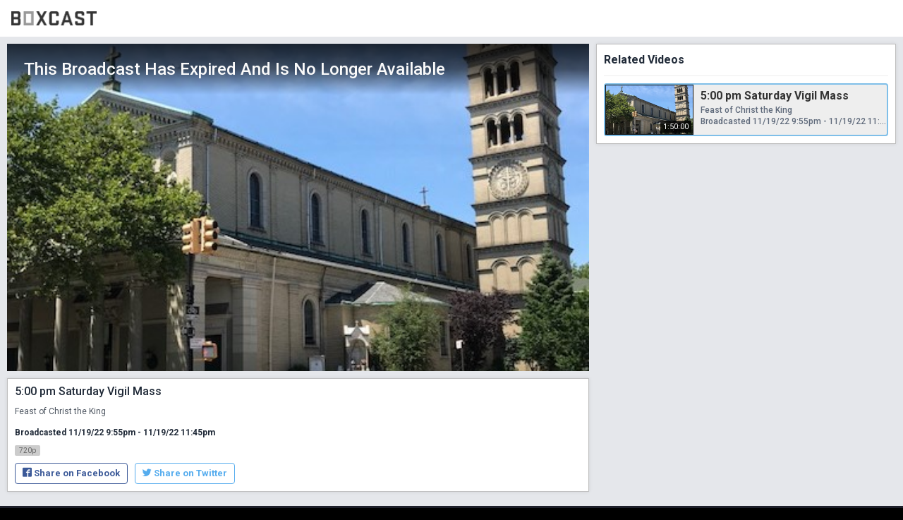

--- FILE ---
content_type: text/html; charset=utf-8
request_url: https://boxcast.tv/view/500-pm-fgmx88ptzmujqofn4iph
body_size: 14390
content:
<!doctype html>
<html lang="en" prefix="og: http://ogp.me/ns# fb: http://ogp.me/ns/fb# video: http://ogp.me/ns/video#">
  <head>
    <meta charset="utf-8">
    
    <title>5:00 pm Saturday Vigil Mass</title>
    <meta property="og:type" content="video.other" />
    <meta property="og:url" content="https://boxcast.tv/view/500-pm-fgmx88ptzmujqofn4iph" />
    <meta property="og:title" content="5:00 pm Saturday Vigil Mass" />
    <meta property="og:description" content="Feast of Christ the King" />
    <meta property="og:image" content="https://uploads.boxcast.com/w1fpqudg6jw0zh0jfbvv/2020-12/gacptvf18fe2zpbrrphi/St_G_church_exterior__2_.jpg" />
    <meta property="og:image:width" content="480" />
    <meta property="og:image:height" content="360" />
    <meta property="video:release_date" content="2022-11-19T21:55:00Z" />
    <meta property="fb:app_id" content="1748343348730542" />
    <meta property="og:site_name" content="BoxCast.tv" />
    <meta property="twitter:card" content="player" />
    <meta property="twitter:title" content="5:00 pm Saturday Vigil Mass" />
    <meta property="twitter:description" content="Feast of Christ the King" />
    <meta property="twitter:image" content="https://uploads.boxcast.com/w1fpqudg6jw0zh0jfbvv/2020-12/gacptvf18fe2zpbrrphi/St_G_church_exterior__2_.jpg" />
    <meta property="twitter:player" content="https://boxcast.tv/view-embed/500-pm-fgmx88ptzmujqofn4iph" />
    <meta property="twitter:player:width" content="1280" />
    <meta property="twitter:player:height" content="720" />
    <meta name="viewport" content="width=device-width, initial-scale=1, maximum-scale=1, user-scalable=no">
    <meta name="mobile-web-app-capable" content="yes">
    <meta name="apple-mobile-web-app-capable" content="yes">
    <meta name="apple-mobile-web-app-status-bar-style" content="black">
    <link rel="shortcut icon" href="https://www.boxcast.com/favicon.ico">
        <link rel="stylesheet" href="//js.boxcast.com/libs/font-awesome-4.6.3/css/font-awesome.min.css">
    <link href="//fonts.googleapis.com/css?family=Montserrat:400,700" rel="stylesheet" type="text/css">
    <base href="/">
    <style type="text/css">
      html, body { margin: 0; padding: 0; }
      #loading { margin: 0; height: calc(100vh); background-color: #1AA8A1; }
      #loading>div {
        position: absolute;
        top: 50%; left: 50%;
        -webkit-transform: translate(-50%, -50%);
        transform: translate(-50%, -50%);
        text-align: center;
        color: #fff;
      }
      .loading-logo path {
        fill: #fff;
      }
      .loading-logo {
        width: 100%;
        transition: all 1.0s ease;
        animation: logoFadeIn linear 1s;
      }
      @keyframes logoFadeIn {
        0% { opacity: 0.2; transform: scale(0.5); }
        100% { opacity: 1; transform: scale(0.7); }
      }
    </style>
    
    <script type="module" crossorigin src="/index-v5.1.9.js"></script>
    <link rel="stylesheet" href="/index-v5.1.9.css">
    


  </head>
  <body>
    <div id="app">
      <div id="loading">
        <div>
          <svg viewBox="0 0 1170 194" class="loading-logo">
            <svg width="1170" height="194" xmlns="http://www.w3.org/2000/svg"><g fill="#343434" fill-rule="nonzero"><path d="M.512 193.342C.219 193.122 0 149.686 0 96.89 0 12.285.146.877 1.097.512 3.07-.22 95.867.073 101.79.877c9.067 1.17 16.6 6.509 21.206 15.064 3.73 6.8 4.242 10.896 4.242 35.32 0 23.692-.44 27.275-3.657 32.467-1.682 2.852-8.482 9.214-9.799 9.214-.438.073.22.511 1.39 1.023 3.583 1.61 9.067 6.947 11.188 10.969l1.974 3.73.22 24.496c.365 37.733-.512 42.705-8.922 51.48-6.434 6.581-9.286 7.824-20.036 8.556-10.895.73-98.426.877-99.084.146zm84.532-33.053c2.267-.292 4.607-.95 5.12-1.462.657-.658.877-6.289.877-22.742 0-20.036-.147-22.01-1.317-23.18-1.17-1.243-3.363-1.317-27.787-1.317H35.466l.146 24.132c.146 13.308.22 24.35.22 24.716 0 .658 43.509.585 49.212-.147zm2.413-83.215c2.78-1.61 3.218-4.68 3.145-21.353-.073-18.208-.512-20.402-4.388-21.791-2.778-.95-50.31-1.39-50.456-.366-.366 3.803-.146 43.51.22 43.875 1.023 1.024 49.798.585 51.48-.365z"/><path d="M168.553 192.976c-.22-.512-.292-44.02-.22-96.744l.22-95.793H306.76v193.049l-68.957.22c-54.77.146-69.03 0-69.249-.732zm102.74-96.013v-61.79H204.02v123.58h67.275v-61.79z" fill-opacity=".5"/><path d="M340.031 193.342c0-.585.878-2.194 6.362-11.92 1.243-2.193 5.558-9.944 9.58-17.184 3.948-7.24 8.043-14.478 8.92-16.087 1.61-2.852 6.655-11.92 10.604-19.013 1.097-1.974 3.51-6.215 5.265-9.36 1.755-3.07 4.022-7.239 5.119-9.14 1.023-1.901 3.144-5.704 4.68-8.41 1.608-2.778 2.852-5.776 2.852-6.727 0-.878-1.829-4.9-4.096-8.848a6994.155 6994.155 0 0 0-6.361-11.261c-5.777-10.457-29.762-53.381-34.735-62.083-3.071-5.412-5.557-10.53-5.557-11.335C342.59.44 342.956.44 360.068.22c14.186-.146 17.769 0 19.085.878 1.316.877 7.678 11.7 26.179 44.68a851.45 851.45 0 0 0 5.85 10.602c1.609 2.998 2.998 5.558 3.144 5.704.073.146.585-.658 1.17-1.828 1.536-2.998 9.945-17.843 19.598-34.588 1.462-2.633 3.583-6.289 4.607-8.19 6.435-11.7 8.848-15.649 9.871-16.453.878-.732 5.924-.95 19.305-.95 15.284 0 18.135.145 18.135 1.023 0 .95-3.656 8.263-5.118 10.31-.293.44-1.463 2.414-2.56 4.388-1.096 2.047-3.656 6.654-5.703 10.237-1.975 3.657-4.68 8.41-5.85 10.604-1.17 2.193-2.413 4.387-2.706 4.753-.292.438-1.462 2.413-2.56 4.387-1.096 2.048-3.51 6.289-5.337 9.506-1.755 3.218-4.534 8.19-6.143 10.969-1.536 2.852-3.144 5.63-3.51 6.216-.95 1.462-5.484 9.579-8.629 15.356-1.39 2.632-2.852 5.045-3.144 5.484-1.316 1.39-.512 3.364 5.265 13.601a2438.665 2438.665 0 0 0 8.19 14.552c1.17 2.194 9.652 17.33 18.793 33.638 21.06 37.586 21.206 37.878 21.206 38.317 0 .658-36.855.439-37.879-.22-.95-.584-7.531-11.992-26.105-45.264-5.63-10.09-10.457-18.354-10.75-18.427-.219 0-1.755 2.413-3.363 5.338-2.706 4.9-7.313 13.163-11.115 19.89-.878 1.609-3.218 5.704-5.119 9.14-15.576 28.007-16.307 29.104-17.842 29.543-2.34.658-37.002.512-37.002-.073zM544.928 193.05c-6.436-.732-10.604-2.999-16.234-8.702-3.876-3.95-6.362-7.971-7.97-13.09-.586-1.682-.805-24.57-.805-73.929 0-70.638 0-71.443 1.535-76.123 2.487-7.678 8.337-14.332 15.65-18.062C542.66.366 549.606 0 588.655.292c25.813.22 37.733.585 39.634 1.17 4.241 1.317 11.554 6.655 14.918 10.823 1.681 2.047 3.802 5.63 4.753 8.044 1.682 4.022 1.755 5.265 1.974 24.204.146 14.625 0 20.256-.658 21.06-1.097 1.39-33.491 1.536-34.88.146-.586-.585-.878-4.753-.878-14.04 0-11.773-.147-13.455-1.39-15.575-1.974-3.145-3.363-3.291-29.835-2.998l-22.01.219-1.901 1.755-1.902 1.755v120.217l1.902 1.755 1.9 1.755 21.28.22c26.471.292 28.665.072 30.566-2.999 1.243-2.12 1.39-3.802 1.39-16.818v-14.406l1.682-.658c2.266-.878 31.005-.878 33.198 0l1.682.658v19.89c0 25.96-.95 29.47-9.798 38.244-5.704 5.704-9.141 7.459-16.673 8.41-7.166.877-70.858.804-78.683-.074zM680.063 193.123c0-.805 5.776-18.135 21.937-65.813a49367.136 49367.136 0 0 1 33.564-99.376c5.485-16.307 9.214-26.325 10.019-26.91 1.535-1.097 31.37-1.39 33.052-.293.585.293 6.216 16.16 12.65 35.246 23.766 70.42 27.934 82.704 36.417 107.786 4.753 14.113 10.384 30.64 12.431 36.782 2.12 6.143 3.656 11.627 3.437 12.212-.293.877-3.437 1.024-17.404 1.024-9.36 0-17.55-.293-18.135-.658-.585-.366-4.022-9.653-7.678-20.622l-6.581-19.963-31.517-.22c-24.716-.145-31.736.074-32.248.732-.439.512-1.828 4.388-3.144 8.629-1.317 4.241-3.072 10.018-4.022 12.797-.951 2.852-2.56 7.897-3.657 11.334-1.096 3.437-2.486 6.654-3.144 7.166-1.462 1.17-35.977 1.316-35.977.147zm102.448-74.588c-.293-1.316-3.437-11.92-7.02-23.546-1.39-4.753-3.73-12.285-5.046-16.819-4.534-15.136-7.751-25.813-8.19-26.91-.22-.585-1.536 2.56-2.852 6.947a2933.911 2933.911 0 0 1-5.046 16.819c-1.462 4.826-3.656 11.92-4.753 15.722-2.193 7.312-7.605 24.935-8.336 27.422-.512 1.462-.146 1.462 20.548 1.462 18.062-.073 20.914-.22 20.695-1.097zM898.048 192.976c-6.07-.804-11.115-3.51-16.16-8.628-7.971-8.044-9.507-13.455-9.507-33.711 0-14.332.073-15.283 1.39-16.014 2.193-1.097 32.394-.95 33.857.22 1.023.73 1.243 2.705 1.462 11.26.22 10.31.22 10.457 2.267 12.431l1.974 2.048h23.4c23.327 0 23.327 0 25.009-1.682 1.682-1.609 1.682-1.901 1.682-18.72 0-20.182.365-19.159-8.629-21.645-3.29-.877-7.459-2.047-9.287-2.632-2.779-.878-18.793-5.411-29.615-8.41-6.508-1.828-19.16-6.069-22.303-7.531-6.216-2.925-11.847-7.24-15.064-11.554-5.119-7.02-5.412-8.775-5.412-36.197 0-26.252.44-29.835 4.534-36.855 2.34-4.022 8.848-10.237 12.797-12.285C895.196.658 904.117.073 936 .073c41.608 0 44.46.439 52.43 7.605 4.973 4.46 7.971 9.14 9.726 15.137 1.317 4.387 1.463 6.654 1.317 20.914l-.22 15.94-17.111.22c-11.993.146-17.404-.073-18.062-.658-.804-.658-1.024-3.217-1.024-10.676 0-11.554-.658-13.601-4.972-14.771-3.583-1.024-39.853-1.024-43.436 0-4.461 1.17-4.973 2.925-4.973 17.696 0 7.605.366 13.674.804 15.064 1.024 2.778 3.218 3.875 14.187 7.02a1641.648 1641.648 0 0 1 15.721 4.387c4.607 1.316 11.189 3.144 14.626 4.022 17.55 4.607 25.52 7.751 32.833 12.724 5.923 4.021 9.433 8.19 11.334 13.528 1.097 3.07 1.17 6.8 1.024 32.686-.22 28.738-.22 29.25-1.975 33.418-2.047 5.265-9.36 13.236-14.552 16.088-2.047 1.097-5.776 2.267-8.628 2.706-6.289.877-70.566.804-77-.147zM1082.908 193.05c-.877-.512-1.097-12.505-1.39-80.145l-.365-79.56-25.228-.22c-22.45-.146-25.301-.292-26.106-1.389-1.389-1.755-1.316-29.762.073-30.859.659-.585 20.33-.73 70.347-.658l69.395.22.22 16.233.146 16.307h-25.594c-23.912 0-25.593.073-25.593 1.317v78.974c0 50.603-.22 78.244-.732 79.121-.658 1.243-1.828 1.317-17.403 1.317-9.214 0-17.185-.293-17.77-.659z"/></g></svg>
          </svg>
        </div>
      </div>
    </div>
    <script>
      var BOXCAST_PRELOAD = {
        channel: {"Date":"Fri, 21 Nov 2025 19:18:22 GMT","ETag":"\"8acae6cd55aa72a8d906b1e1e1492e5a\"","data":{"id":"500-pm-fgmx88ptzmujqofn4iph","name":"5:00 pm Saturday Vigil Mass","is_ticketed":false,"ticket_price":0,"free_variant":"best","description":"Feast of Christ the King","content_settings":""}},
        broadcast: {"Date":"Fri, 21 Nov 2025 19:18:22 GMT","ETag":"W/\"1f00201d810c89eca9c59849334397a7\"","data":{"id":"kmnj9xzijnmdlgyxkhyo","name":"5:00 pm Saturday Vigil Mass","starts_at":"2022-11-19T21:55:00Z","stops_at":"2022-11-19T23:45:00Z","channel_id":"500-pm-fgmx88ptzmujqofn4iph","account_id":"w1fpqudg6jw0zh0jfbvv","timeframe":"past","description":"Feast of Christ the King","description_html":"","preview":"","poster":"","post_thumbnail":{"type":"pre","url":"https://uploads.boxcast.com/w1fpqudg6jw0zh0jfbvv/2020-12/gacptvf18fe2zpbrrphi/St_G_church_exterior__2_.jpg"},"transcoder_profile":"720p","tags":[],"streamed_at":"2022-11-19T21:45:01Z","content_settings":{"post_thumbnail":{"type":"pre","url":"https://uploads.boxcast.com/w1fpqudg6jw0zh0jfbvv/2020-12/gacptvf18fe2zpbrrphi/St_G_church_exterior__2_.jpg"},"poster":"https://uploads.boxcast.com/w1fpqudg6jw0zh0jfbvv/2020-12/gacptvf18fe2zpbrrphi/St_G_church_exterior__2_.jpg","preview":"https://uploads.boxcast.com/w1fpqudg6jw0zh0jfbvv/2020-12/gacptvf18fe2zpbrrphi/St_G_church_exterior__2_.jpg"},"thumbnail_url_template":"","poster_url_template":"","is_private":false,"is_ticketed":false,"ticket_price":0,"free_variant":"best","account_name":"St. Gregory","account_market":"house-of-worship","time_zone":"Eastern Time (US \u0026 Canada)","time_zone_offset":-300}},
        broadcasts: {"Date":"Fri, 21 Nov 2025 19:18:22 GMT","ETag":"\"c4d138faae28001975c24f7c2b533c86\"","X-Pagination":"{\"total\":1}","data":[{"id":"kmnj9xzijnmdlgyxkhyo","name":"5:00 pm Saturday Vigil Mass","starts_at":"2022-11-19T21:55:00Z","stops_at":"2022-11-19T23:45:00Z","channel_id":"500-pm-fgmx88ptzmujqofn4iph","account_id":"w1fpqudg6jw0zh0jfbvv","timeframe":"past","description":"Feast of Christ the King","description_html":"","preview":"","poster":"","post_thumbnail":{"type":"pre","url":"https://uploads.boxcast.com/w1fpqudg6jw0zh0jfbvv/2020-12/gacptvf18fe2zpbrrphi/St_G_church_exterior__2_.jpg"},"transcoder_profile":"720p","tags":[]}]},
        view: {"Date":"Fri, 21 Nov 2025 19:18:22 GMT","ETag":"W/\"598e5771789be21e07efaf4992460b1c\"","data":{"status":"not_recorded","reason":"expired","progress":0,"playlist":"","fallbacks":[],"settings":{"chat_db":"boxcast-prod-chat04","description":"224 Brooklyn Avenue, Brooklyn, NY 11213","display_name":"St. Gregory - Brooklyn","post_thumbnail":{"type":"pre","url":"https://uploads.boxcast.com/w1fpqudg6jw0zh0jfbvv/2020-12/gacptvf18fe2zpbrrphi/St_G_church_exterior__2_.jpg"},"poster":"https://uploads.boxcast.com/w1fpqudg6jw0zh0jfbvv/2020-12/gacptvf18fe2zpbrrphi/St_G_church_exterior__2_.jpg","preview":"https://uploads.boxcast.com/w1fpqudg6jw0zh0jfbvv/2020-12/gacptvf18fe2zpbrrphi/St_G_church_exterior__2_.jpg"}}},
      };
    </script>
        <script>
      var BOXCAST_CONFIG = {
        assetHost: "",
      };
    </script>
    <script src="//js.boxcast.com/v3.min.js"></script>
    
    <script nomodule>!function(){var e=document,t=e.createElement("script");if(!("noModule"in t)&&"onbeforeload"in t){var n=!1;e.addEventListener("beforeload",(function(e){if(e.target===t)n=!0;else if(!e.target.hasAttribute("nomodule")||!n)return;e.preventDefault()}),!0),t.type="module",t.src=".",e.head.appendChild(t),t.remove()}}();</script>
    <script nomodule src="/polyfills-legacy.v5.1.9.js"></script>
    <script nomodule id="vite-legacy-entry" data-src="/index-legacy-v5.1.9.js">
      if (/MSIE \d|Trident.*rv:/.test(navigator.userAgent)) {
        document.getElementById('app').innerHTML = '' +
          '<div style="max-width: 700px; margin: 50px auto; padding: 15px; color: #9F6000; background-color: #FEEFB3;">' +
          '  You are using a web browser that is no longer supported. Please upgrade to a compatible browser for optimal performance and security.' +
          '  <a href="https://support.boxcast.com/en/articles/5307468-upgrade-from-internet-explorer-11">Learn more</a>' +
          '</div>';
      } else {
        System.import(document.getElementById('vite-legacy-entry').getAttribute('data-src'))
      }
    </script>
    
    <script src="https://www.gstatic.com/firebasejs/4.12.0/firebase.js"></script>
    <script src="https://www.gstatic.com/firebasejs/4.12.0/firebase-database.js"></script>
    <script>
      var config = {
        apiKey: "AIzaSyCNRFAMS8CJzI-jEW6gAQQKr_X1ZeTOjlk",
        authDomain: "boxcastweb.firebaseapp.com",
        databaseURL: "https://boxcastweb.firebaseio.com",
        projectId: "boxcastweb",
        storageBucket: "boxcastweb.appspot.com",
        messagingSenderId: "533634850734"
      };
      firebase.initializeApp(config);
    </script>


  </body>
</html>

--- FILE ---
content_type: text/css
request_url: https://boxcast.tv/index-v5.1.9.css
body_size: 4931
content:
@import"https://fonts.googleapis.com/css2?family=Montserrat:wght@600;700;800&display=swap";@import"https://fonts.googleapis.com/css2?family=Roboto:ital,wght@0,300;0,400;0,500;0,700;1,300;1,400;1,500;1,700&display=swap";@import"https://fonts.googleapis.com/css2?family=Roboto+Slab&display=swap";*,:before,:after{box-sizing:border-box;border-width:0;border-style:solid;border-color:#e5e7eb}:before,:after{--tw-content: ""}html{line-height:1.5;-webkit-text-size-adjust:100%;tab-size:4;font-family:ui-sans-serif,system-ui,-apple-system,BlinkMacSystemFont,Segoe UI,Roboto,Helvetica Neue,Arial,Noto Sans,sans-serif,"Apple Color Emoji","Segoe UI Emoji",Segoe UI Symbol,"Noto Color Emoji";font-feature-settings:normal;font-variation-settings:normal}body{margin:0;line-height:inherit}hr{height:0;color:inherit;border-top-width:1px}abbr:where([title]){-webkit-text-decoration:underline dotted;text-decoration:underline dotted}h1,h2,h3,h4,h5,h6{font-size:inherit;font-weight:inherit}a{color:inherit;text-decoration:inherit}b,strong{font-weight:bolder}code,kbd,samp,pre{font-family:ui-monospace,SFMono-Regular,Menlo,Monaco,Consolas,Liberation Mono,Courier New,monospace;font-size:1em}small{font-size:80%}sub,sup{font-size:75%;line-height:0;position:relative;vertical-align:baseline}sub{bottom:-.25em}sup{top:-.5em}table{text-indent:0;border-color:inherit;border-collapse:collapse}button,input,optgroup,select,textarea{font-family:inherit;font-feature-settings:inherit;font-variation-settings:inherit;font-size:100%;font-weight:inherit;line-height:inherit;color:inherit;margin:0;padding:0}button,select{text-transform:none}button,[type=button],[type=reset],[type=submit]{-webkit-appearance:button;background-color:transparent;background-image:none}:-moz-focusring{outline:auto}:-moz-ui-invalid{box-shadow:none}progress{vertical-align:baseline}::-webkit-inner-spin-button,::-webkit-outer-spin-button{height:auto}[type=search]{-webkit-appearance:textfield;outline-offset:-2px}::-webkit-search-decoration{-webkit-appearance:none}::-webkit-file-upload-button{-webkit-appearance:button;font:inherit}summary{display:list-item}blockquote,dl,dd,h1,h2,h3,h4,h5,h6,hr,figure,p,pre{margin:0}fieldset{margin:0;padding:0}legend{padding:0}ol,ul,menu{list-style:none;margin:0;padding:0}dialog{padding:0}textarea{resize:vertical}input::placeholder,textarea::placeholder{opacity:1;color:#9ca3af}button,[role=button]{cursor:pointer}:disabled{cursor:default}img,svg,video,canvas,audio,iframe,embed,object{display:block;vertical-align:middle}img,video{max-width:100%;height:auto}[hidden]{display:none}*,:before,:after{--tw-border-spacing-x: 0;--tw-border-spacing-y: 0;--tw-translate-x: 0;--tw-translate-y: 0;--tw-rotate: 0;--tw-skew-x: 0;--tw-skew-y: 0;--tw-scale-x: 1;--tw-scale-y: 1;--tw-pan-x: ;--tw-pan-y: ;--tw-pinch-zoom: ;--tw-scroll-snap-strictness: proximity;--tw-gradient-from-position: ;--tw-gradient-via-position: ;--tw-gradient-to-position: ;--tw-ordinal: ;--tw-slashed-zero: ;--tw-numeric-figure: ;--tw-numeric-spacing: ;--tw-numeric-fraction: ;--tw-ring-inset: ;--tw-ring-offset-width: 0px;--tw-ring-offset-color: #fff;--tw-ring-color: rgb(59 130 246 / .5);--tw-ring-offset-shadow: 0 0 #0000;--tw-ring-shadow: 0 0 #0000;--tw-shadow: 0 0 #0000;--tw-shadow-colored: 0 0 #0000;--tw-blur: ;--tw-brightness: ;--tw-contrast: ;--tw-grayscale: ;--tw-hue-rotate: ;--tw-invert: ;--tw-saturate: ;--tw-sepia: ;--tw-drop-shadow: ;--tw-backdrop-blur: ;--tw-backdrop-brightness: ;--tw-backdrop-contrast: ;--tw-backdrop-grayscale: ;--tw-backdrop-hue-rotate: ;--tw-backdrop-invert: ;--tw-backdrop-opacity: ;--tw-backdrop-saturate: ;--tw-backdrop-sepia: }::backdrop{--tw-border-spacing-x: 0;--tw-border-spacing-y: 0;--tw-translate-x: 0;--tw-translate-y: 0;--tw-rotate: 0;--tw-skew-x: 0;--tw-skew-y: 0;--tw-scale-x: 1;--tw-scale-y: 1;--tw-pan-x: ;--tw-pan-y: ;--tw-pinch-zoom: ;--tw-scroll-snap-strictness: proximity;--tw-gradient-from-position: ;--tw-gradient-via-position: ;--tw-gradient-to-position: ;--tw-ordinal: ;--tw-slashed-zero: ;--tw-numeric-figure: ;--tw-numeric-spacing: ;--tw-numeric-fraction: ;--tw-ring-inset: ;--tw-ring-offset-width: 0px;--tw-ring-offset-color: #fff;--tw-ring-color: rgb(59 130 246 / .5);--tw-ring-offset-shadow: 0 0 #0000;--tw-ring-shadow: 0 0 #0000;--tw-shadow: 0 0 #0000;--tw-shadow-colored: 0 0 #0000;--tw-blur: ;--tw-brightness: ;--tw-contrast: ;--tw-grayscale: ;--tw-hue-rotate: ;--tw-invert: ;--tw-saturate: ;--tw-sepia: ;--tw-drop-shadow: ;--tw-backdrop-blur: ;--tw-backdrop-brightness: ;--tw-backdrop-contrast: ;--tw-backdrop-grayscale: ;--tw-backdrop-hue-rotate: ;--tw-backdrop-invert: ;--tw-backdrop-opacity: ;--tw-backdrop-saturate: ;--tw-backdrop-sepia: }.container{width:100%}@media (min-width: 640px){.container{max-width:640px}}@media (min-width: 768px){.container{max-width:768px}}@media (min-width: 1024px){.container{max-width:1024px}}@media (min-width: 1280px){.container{max-width:1280px}}@media (min-width: 1536px){.container{max-width:1536px}}.visible{visibility:visible}.static{position:static}.absolute{position:absolute}.relative{position:relative}.bottom-0{bottom:0px}.left-4{left:1rem}.col-span-12{grid-column:span 12 / span 12}.col-span-4{grid-column:span 4 / span 4}.col-span-8{grid-column:span 8 / span 8}.m-3{margin:.75rem}.m-auto{margin:auto}.mx-2{margin-left:.5rem;margin-right:.5rem}.mx-auto{margin-left:auto;margin-right:auto}.mb-1{margin-bottom:.25rem}.mb-2{margin-bottom:.5rem}.mb-4{margin-bottom:1rem}.mb-5{margin-bottom:1.25rem}.mb-8{margin-bottom:2rem}.ml-2{margin-left:.5rem}.mr-1{margin-right:.25rem}.mr-2{margin-right:.5rem}.mr-8{margin-right:2rem}.mt-4{margin-top:1rem}.mt-8{margin-top:2rem}.block{display:block}.inline-block{display:inline-block}.flex{display:flex}.grid{display:grid}.h-5{height:1.25rem}.h-full{height:100%}.h-screen{height:100vh}.max-h-28{max-height:7rem}.w-24{width:6rem}.w-full{width:100%}.w-screen{width:100vw}.max-w-4xl{max-width:56rem}.transform{transform:translate(var(--tw-translate-x),var(--tw-translate-y)) rotate(var(--tw-rotate)) skew(var(--tw-skew-x)) skewY(var(--tw-skew-y)) scaleX(var(--tw-scale-x)) scaleY(var(--tw-scale-y))}.grid-cols-12{grid-template-columns:repeat(12,minmax(0,1fr))}.flex-row{flex-direction:row}.flex-col{flex-direction:column}.flex-wrap{flex-wrap:wrap}.items-center{align-items:center}.items-stretch{align-items:stretch}.justify-start{justify-content:flex-start}.justify-center{justify-content:center}.justify-between{justify-content:space-between}.gap-2{gap:.5rem}.gap-3{gap:.75rem}.gap-x-4{column-gap:1rem}.gap-y-6{row-gap:1.5rem}.overflow-hidden{overflow:hidden}.rounded{border-radius:.25rem}.rounded-full{border-radius:9999px}.rounded-lg{border-radius:.5rem}.border{border-width:1px}.border-t{border-top-width:1px}.border-gray-500{--tw-border-opacity: 1;border-color:rgb(107 114 128 / var(--tw-border-opacity))}.bg-black{--tw-bg-opacity: 1;background-color:rgb(29 31 42 / var(--tw-bg-opacity))}.bg-bx-black{background-color:var(--color-bx-black)}.bg-gray-200{--tw-bg-opacity: 1;background-color:rgb(229 231 235 / var(--tw-bg-opacity))}.bg-white{--tw-bg-opacity: 1;background-color:rgb(255 255 255 / var(--tw-bg-opacity))}.bg-cover{background-size:cover}.p-12{padding:3rem}.p-3{padding:.75rem}.p-4{padding:1rem}.px-3{padding-left:.75rem;padding-right:.75rem}.px-4{padding-left:1rem;padding-right:1rem}.px-6{padding-left:1.5rem;padding-right:1.5rem}.py-1{padding-top:.25rem;padding-bottom:.25rem}.py-12{padding-top:3rem;padding-bottom:3rem}.py-4{padding-top:1rem;padding-bottom:1rem}.py-8{padding-top:2rem;padding-bottom:2rem}.pb-16{padding-bottom:4rem}.pb-8{padding-bottom:2rem}.pt-4{padding-top:1rem}.pt-8{padding-top:2rem}.text-center{text-align:center}.text-right{text-align:right}.text-2xl{font-size:1.5rem;line-height:2rem}.text-4xl{font-size:2.25rem;line-height:2.5rem}.text-base{font-size:1rem;line-height:1.5rem}.text-lg{font-size:1.125rem;line-height:1.75rem}.text-sm{font-size:.875rem;line-height:1.25rem}.text-xs{font-size:.75rem;line-height:1rem}.font-bold{font-weight:700}.uppercase{text-transform:uppercase}.text-blue-400{--tw-text-opacity: 1;color:rgb(96 165 250 / var(--tw-text-opacity))}.text-gray-100{--tw-text-opacity: 1;color:rgb(243 244 246 / var(--tw-text-opacity))}.text-gray-300{--tw-text-opacity: 1;color:rgb(209 213 219 / var(--tw-text-opacity))}.text-gray-500{--tw-text-opacity: 1;color:rgb(107 114 128 / var(--tw-text-opacity))}.text-gray-700{--tw-text-opacity: 1;color:rgb(55 65 81 / var(--tw-text-opacity))}.text-gray-800{--tw-text-opacity: 1;color:rgb(31 41 55 / var(--tw-text-opacity))}.text-white{--tw-text-opacity: 1;color:rgb(255 255 255 / var(--tw-text-opacity))}.shadow{--tw-shadow: 0 1px 3px 0 rgb(0 0 0 / .1), 0 1px 2px -1px rgb(0 0 0 / .1);--tw-shadow-colored: 0 1px 3px 0 var(--tw-shadow-color), 0 1px 2px -1px var(--tw-shadow-color);box-shadow:var(--tw-ring-offset-shadow, 0 0 #0000),var(--tw-ring-shadow, 0 0 #0000),var(--tw-shadow)}.shadow-lg{--tw-shadow: 0 10px 15px -3px rgb(0 0 0 / .1), 0 4px 6px -4px rgb(0 0 0 / .1);--tw-shadow-colored: 0 10px 15px -3px var(--tw-shadow-color), 0 4px 6px -4px var(--tw-shadow-color);box-shadow:var(--tw-ring-offset-shadow, 0 0 #0000),var(--tw-ring-shadow, 0 0 #0000),var(--tw-shadow)}.shadow-md{--tw-shadow: 0 4px 6px -1px rgb(0 0 0 / .1), 0 2px 4px -2px rgb(0 0 0 / .1);--tw-shadow-colored: 0 4px 6px -1px var(--tw-shadow-color), 0 2px 4px -2px var(--tw-shadow-color);box-shadow:var(--tw-ring-offset-shadow, 0 0 #0000),var(--tw-ring-shadow, 0 0 #0000),var(--tw-shadow)}.filter{filter:var(--tw-blur) var(--tw-brightness) var(--tw-contrast) var(--tw-grayscale) var(--tw-hue-rotate) var(--tw-invert) var(--tw-saturate) var(--tw-sepia) var(--tw-drop-shadow)}.transition{transition-property:color,background-color,border-color,text-decoration-color,fill,stroke,opacity,box-shadow,transform,filter,-webkit-backdrop-filter;transition-property:color,background-color,border-color,text-decoration-color,fill,stroke,opacity,box-shadow,transform,filter,backdrop-filter;transition-property:color,background-color,border-color,text-decoration-color,fill,stroke,opacity,box-shadow,transform,filter,backdrop-filter,-webkit-backdrop-filter;transition-timing-function:cubic-bezier(.4,0,.2,1);transition-duration:.15s}@media (min-width: 768px){.md\:mb-0{margin-bottom:0}.md\:grid-cols-2{grid-template-columns:repeat(2,minmax(0,1fr))}.md\:flex-row{flex-direction:row}.md\:items-center{align-items:center}.md\:p-28{padding:7rem}.md\:px-8{padding-left:2rem;padding-right:2rem}}@media (min-width: 1024px){.lg\:p-52{padding:13rem}}:root{--color-bx-blue: rgb(0, 174, 199);--color-bx-denim: rgb(0, 38, 62);--color-bx-black: rgb(29, 31, 42);--color-bx-white: rgb(255, 255, 255);--color-bx-accessible-grey: rgb(94 105 122);--color-bx-arctic: rgb(12, 214, 233);--color-bx-lagoon: rgb(0, 108, 128);--color-bx-eggplant: rgb(57, 30, 95);--color-bx-sunset: rgb(250, 76, 60);--color-bx-grey: rgb(157, 158, 163);--color-bx-grey-lighten-5: rgb(250, 250, 250);--color-bx-grey-lighten-4: rgb(245, 245, 245);--color-bx-grey-lighten-3: rgb(238, 238, 238);--color-bx-grey-lighten-2: rgb(222, 222, 224);--color-bx-grey-lighten-1: rgb(187, 187, 191);--color-bx-grey-darken-1: rgb(116, 116, 122);--color-bx-grey-darken-2: rgb(93, 96, 102);--color-bx-grey-darken-3: rgb(58, 63, 71);--color-bx-grey-darken-4: rgb(46, 47, 56)}body{width:100%;height:100%;font-family:Montserrat,Helvetica Neue,Helvetica,Arial,sans-serif;background-color:#000;webkit-tap-highlight-color:rgba(255,255,255,.2)}html{height:100%;width:100vw;overflow-x:hidden}.roboto,.subheader-1,.subheader-2,.body-1,.boxcast-boxoffice .boxcast-player-wrapper .boxcast-errors h3,.boxcast-boxoffice .boxcast-player-wrapper .boxcast-errors-small h3,.boxcast-boxoffice h1,.body-2,.body-3,.boxcast-boxoffice .boxcast-player-wrapper .boxcast-errors p,.boxcast-boxoffice .boxcast-player-wrapper .boxcast-errors-small p,.boxcast-boxoffice .boxcast-description,.boxcast-boxoffice .boxcast-start-stop{font-family:Roboto,sans-serif}.montserrat,.callout-1,.header-1,.header-2{font-family:Montserrat,sans-serif}body{font-family:Roboto,Arial,sans-serif!important;-webkit-font-smoothing:antialiased;-moz-osx-font-smoothing:grayscale}h1,h2,h3,h4,h5,h6{margin:0 0 35px;font-weight:500}section p,section ul{margin:0 0 25px;font-size:18px;line-height:1.5}.header-1,.header-2,.subheader-1,.subheader-2{text-transform:none!important}.header-1,.header-2{line-height:1.25rem}.header-1{font-size:3rem;line-height:1;font-weight:800}@media (min-width: 1024px){.header-1{font-size:3.75rem;line-height:1}}.header-2{font-size:2.25rem;line-height:2.5rem;font-weight:800}@media (min-width: 1024px){.header-2{font-size:2.25rem;line-height:2.5rem}}.subheader-1{font-size:1.5rem;line-height:1.5rem}.subheader-2{font-size:1.25rem;line-height:1.5rem}.callout-1,.body-1,.boxcast-boxoffice .boxcast-player-wrapper .boxcast-errors h3,.boxcast-boxoffice .boxcast-player-wrapper .boxcast-errors-small h3,.boxcast-boxoffice h1,.body-2,.body-3,.boxcast-boxoffice .boxcast-player-wrapper .boxcast-errors p,.boxcast-boxoffice .boxcast-player-wrapper .boxcast-errors-small p,.boxcast-boxoffice .boxcast-description,.boxcast-boxoffice .boxcast-start-stop{line-height:1.625}.callout-1{font-size:1.25rem;line-height:1.75rem;font-weight:700}.body-1,.boxcast-boxoffice .boxcast-player-wrapper .boxcast-errors h3,.boxcast-boxoffice .boxcast-player-wrapper .boxcast-errors-small h3,.boxcast-boxoffice h1{font-size:1.125rem;line-height:1.75rem}.body-2{font-size:1rem;line-height:1.5rem}.body-3,.boxcast-boxoffice .boxcast-player-wrapper .boxcast-errors p,.boxcast-boxoffice .boxcast-player-wrapper .boxcast-errors-small p,.boxcast-boxoffice .boxcast-description,.boxcast-boxoffice .boxcast-start-stop{font-size:.875rem;line-height:1.25rem}.prose h1,.prose h2,.prose h3,.prose h4,.prose h5,.prose h6{line-height:1.25}.prose h1:not(:first-child),.prose h2:not(:first-child),.prose h3:not(:first-child),.prose h4:not(:first-child),.prose h5:not(:first-child),.prose h6:not(:first-child){margin-top:1.5rem}.prose p{margin-bottom:1rem}@media (min-width: 768px){section p,section ul{margin:0 0 35px;font-size:20px;line-height:1.6}}@media (min-width: 1280px){.boxcast-boxoffice h1{font-size:1.5rem;line-height:2rem}}.boxcast-boxoffice button,.boxcast-boxoffice aside{font-size:.875rem;line-height:1.25rem}.boxcast-boxoffice aside dd{background-color:var(--color-bx-grey-lighten-3)}.boxcast-boxoffice .boxcast-selectable.boxcast-selected{border-color:#7fbfe9;background-color:#eee}.boxcast-boxoffice .boxcast-well{margin:10px;border:1px solid #bfbfbf}.boxcast-boxoffice .boxcast-with-playlist-to-right .boxcast-well{margin:10px 0}.boxcast-boxoffice .boxcast-start-stop{font-weight:500}.boxcast-boxoffice .boxcast-well-title h3{font-size:1rem;line-height:1.5rem}.boxcast-boxoffice .boxcast-ticket .boxcast-ticket-purchased{font-size:.875rem}.boxcast-boxoffice .boxcast-payment-label{--tw-text-opacity: 1;color:rgb(107 114 128 / var(--tw-text-opacity))}.boxcast-boxoffice .boxcast-payment-label a{--tw-text-opacity: 1;color:rgb(0 108 128 / var(--tw-text-opacity))}.boxcast-boxoffice .boxcast-order-summary .boxcast-payment-label,.boxcast-boxoffice .boxcast-order-summary .boxcast-payment-amt,.boxcast-boxoffice .boxcast-order-summary-xs .boxcast-payment-label,.boxcast-boxoffice .boxcast-order-summary-xs .boxcast-payment-amt{--tw-text-opacity: 1;color:rgb(31 41 55 / var(--tw-text-opacity))}.boxcast-boxoffice .boxcast-payment-label-sm{font-size:.75rem;line-height:1rem;--tw-text-opacity: 1;color:rgb(75 85 99 / var(--tw-text-opacity))}.boxcast-boxoffice .boxcast-player-wrapper .boxcast-errors,.boxcast-boxoffice .boxcast-player-wrapper .boxcast-errors-small{padding:.5rem .75rem}@media (min-width: 768px){.boxcast-boxoffice .boxcast-player-wrapper .boxcast-errors,.boxcast-boxoffice .boxcast-player-wrapper .boxcast-errors-small{padding:.75rem 1rem}}@media (min-width: 1024px){.boxcast-boxoffice .boxcast-player-wrapper .boxcast-errors,.boxcast-boxoffice .boxcast-player-wrapper .boxcast-errors-small{padding:1.25rem 1.5rem}.boxcast-boxoffice .boxcast-player-wrapper .boxcast-errors h3,.boxcast-boxoffice .boxcast-player-wrapper .boxcast-errors-small h3{font-size:1.25rem;line-height:1.75rem}}@media (min-width: 1280px){.boxcast-boxoffice .boxcast-player-wrapper .boxcast-errors h3,.boxcast-boxoffice .boxcast-player-wrapper .boxcast-errors-small h3{font-size:1.5rem;line-height:2rem}}@media (min-width: 1024px){.boxcast-boxoffice .boxcast-player-wrapper .boxcast-errors p,.boxcast-boxoffice .boxcast-player-wrapper .boxcast-errors-small p{font-size:1rem;line-height:1.5rem}}.boxcast-boxoffice .boxcast-player-wrapper .boxcast-errors-detail span a{font-size:.875rem;line-height:1.25rem}.boxcast-boxoffice .boxcast-playlist-item .boxcast-playlist-item-meta h3{margin-top:.25rem;margin-bottom:0;font-size:1rem;line-height:1.5rem;font-weight:700;line-height:1}@media (min-width: 1024px){.boxcast-boxoffice .boxcast-playlist-item .boxcast-playlist-item-meta h3{margin-top:.25rem;font-size:.875rem;line-height:1.25rem;line-height:1}}@media (min-width: 1280px){.boxcast-boxoffice .boxcast-playlist-item .boxcast-playlist-item-meta h3{font-size:1rem;line-height:1.5rem}}.boxcast-boxoffice .boxcast-playlist-item .boxcast-playlist-item-meta h3~p{margin:.25rem 0}@media (min-width: 1280px){.boxcast-boxoffice .boxcast-playlist-item .boxcast-playlist-item-meta h3~p{margin-top:0;margin-bottom:0}}.boxcast-boxoffice .boxcast-playlist-item .boxcast-playlist-item-meta p{font-size:.75rem;line-height:1rem;font-weight:500;--tw-text-opacity: 1;color:rgb(94 105 122 / var(--tw-text-opacity))}@media (min-width: 768px){.boxcast-boxoffice{max-width:100vw}.boxcast-boxoffice .boxcast-player-container{background:#000}.boxcast-boxoffice .boxcast-player-wrapper{max-width:768px;margin:0 auto}.channel .boxcast-boxoffice .boxcast-well-container{display:flex}.channel .boxcast-boxoffice .boxcast-well{padding:20px;width:50%}.channel .boxcast-boxoffice .boxcast-well-container>.boxcast-well:first-child{margin-right:0}}.boxcast-bobcat-error{max-width:720px;margin:0 auto;position:relative;padding:15px}.boxcast-bobcat-image-container{float:none!important;position:relative!important;text-align:center!important;width:100%!important}.boxcast-bobcat-image-container img{width:100%}.boxcast-bobcat-text-container{background:rgba(0,0,0,.8);float:none!important;position:absolute!important;top:0!important;left:15px!important;right:15px!important;padding:35px!important;width:auto!important}.boxcast-size-xs .boxcast-payment-modal{max-width:100vw}.white-bg-overlay{position:fixed;z-index:-1;top:0;left:0;right:0;bottom:0;background-size:cover;background-color:#fff;opacity:60%}.blur-bg{position:fixed;z-index:-2;top:0;left:0;right:0;bottom:0;background-size:cover;background-position:50% 50%;background-repeat:no-repeat;filter:blur(40px);transform:scale(1.2)}.tag-row{background:rgba(255,255,255,.5);border-radius:5px;padding:.5rem;gap:5px;display:flex;flex-direction:row;flex-wrap:wrap}.tag-row .badge{--tw-bg-opacity: 1;background-color:rgb(255 255 255 / var(--tw-bg-opacity));--tw-text-opacity: 1;color:rgb(0 38 62 / var(--tw-text-opacity));margin-left:.5rem;margin-right:.5rem;padding:.5rem 1rem;border-radius:9999px}.tag-row .badge:hover{--tw-bg-opacity: 1;background-color:rgb(238 238 238 / var(--tw-bg-opacity))}.tag-row .badge-selected{--tw-bg-opacity: 1;background-color:rgb(0 38 62 / var(--tw-bg-opacity));--tw-text-opacity: 1;color:rgb(255 255 255 / var(--tw-text-opacity))}.tag-row .badge-selected:hover{background-color:rgb(0 38 62 / var(--tw-bg-opacity));--tw-bg-opacity: .8}.large-view .boxcast-player-wrapper{max-width:135vh!important;margin:0 auto}.large-view .boxcast-player-container{background:#000}.highlights-view{border-top:1px solid #ccc;border-bottom:1px solid #333;background:#e4e4e4;padding:40px 0 100px}.highlights-view .boxcast-boxoffice .boxcast-player-container{background:transparent}.highlights-view .boxcast-boxoffice .boxcast-player-wrapper{box-shadow:0 0 100px rgba(0,0,0,.5)}.highlights-view .description{color:#999;white-space:pre-wrap;margin:20px auto 0;max-width:768px;font-size:10pt;font-weight:400}.media-card{transition:all .2s ease-out;will-change:transform box-shadow;transform:translateZ(0)}@media (min-width: 768px){.media-card:hover{transform:translate3d(0,-4px,0);box-shadow:0 8px 14px rgba(0,0,0,.075)}}.media-card__thumbnail{height:203px;width:360px;max-height:203px;margin-right:0}.media-card__thumbnail:before{content:" ";display:block;position:absolute;height:203px;width:360px;background-color:#222}.media-card__footer{background-color:#fff;max-width:360px}.loader{width:48px;height:48px;border:5px solid #00aec7;border-radius:50%;display:inline-block;box-sizing:border-box;position:relative;animation:pulse 1s linear infinite}.loader:after{content:"";position:absolute;width:48px;height:48px;border:5px solid #00aec7;border-radius:50%;display:inline-block;box-sizing:border-box;left:50%;top:50%;transform:translate(-50%,-50%);animation:scaleUp 1s linear infinite}@keyframes scaleUp{0%{transform:translate(-50%,-50%) scale(0)}60%,to{transform:translate(-50%,-50%) scale(1)}}@keyframes pulse{0%,60%,to{transform:scale(1)}80%{transform:scale(1.2)}}.page-wrapper{flex:1;padding:0;background-color:#eee}h1[data-v-038411c6],h2[data-v-038411c6],h3[data-v-038411c6]{text-transform:none}h1[data-v-038411c6]{font-family:Montserrat;font-size:4.5rem;line-height:1;font-weight:700}h2[data-v-038411c6]{font-size:2.25rem;line-height:2.5rem}.hero--bg[data-v-038411c6]{padding-top:56.25%;background-position:50% 50%;background-size:cover;background-repeat:no-repeat}.hero h1[data-v-038411c6],.hero h3[data-v-038411c6]{text-shadow:0 0 50px rgba(255,255,255,.8)}.tagList-move[data-v-038411c6],.tagList-enter-active[data-v-038411c6],.tagList-leave-active[data-v-038411c6]{transition:all .5s cubic-bezier(.55,0,.1,1)}.tagList-enter-from[data-v-038411c6],.tagList-leave-to[data-v-038411c6]{opacity:0;transform:translate(30px)}.tagList-leave-active[data-v-038411c6]{position:absolute;max-width:calc(25% - 20px)}h1[data-v-3852f29a]{text-transform:none;font-size:2.25rem;line-height:2.5rem}


--- FILE ---
content_type: text/plain
request_url: https://www.google-analytics.com/j/collect?v=1&_v=j102&a=1436442005&t=pageview&_s=1&dl=https%3A%2F%2Fboxcast.tv%2Fview%2F500-pm-fgmx88ptzmujqofn4iph&dh=boxcast.tv&ul=en-us%40posix&dt=5%3A00%20pm%20Saturday%20Vigil%20Mass&sr=1280x720&vp=1280x720&_u=YGBAgEABCAAAACAAI~&jid=251903045&gjid=515987180&cid=1206644498.1763752704&tid=UA-15394876-4&_gid=1486752912.1763752704&_slc=1&cd1=3.28.0&z=199052507
body_size: -449
content:
2,cG-XF7THQV55C

--- FILE ---
content_type: text/javascript
request_url: https://boxcast.tv/index-v5.1.9.js
body_size: 59062
content:
function hg(){import("data:text/javascript,")}const uc=function(){const t=document.createElement("link").relList;if(t&&t.supports&&t.supports("modulepreload"))return;for(const s of document.querySelectorAll('link[rel="modulepreload"]'))r(s);new MutationObserver(s=>{for(const o of s)if(o.type==="childList")for(const i of o.addedNodes)i.tagName==="LINK"&&i.rel==="modulepreload"&&r(i)}).observe(document,{childList:!0,subtree:!0});function n(s){const o={};return s.integrity&&(o.integrity=s.integrity),s.referrerpolicy&&(o.referrerPolicy=s.referrerpolicy),s.crossorigin==="use-credentials"?o.credentials="include":s.crossorigin==="anonymous"?o.credentials="omit":o.credentials="same-origin",o}function r(s){if(s.ep)return;s.ep=!0;const o=n(s);fetch(s.href,o)}};uc();function Ds(e,t){const n=Object.create(null),r=e.split(",");for(let s=0;s<r.length;s++)n[r[s]]=!0;return t?s=>!!n[s.toLowerCase()]:s=>!!n[s]}const fc="itemscope,allowfullscreen,formnovalidate,ismap,nomodule,novalidate,readonly",dc=Ds(fc);function el(e){return!!e||e===""}function nn(e){if(q(e)){const t={};for(let n=0;n<e.length;n++){const r=e[n],s=Se(r)?mc(r):nn(r);if(s)for(const o in s)t[o]=s[o]}return t}else{if(Se(e))return e;if(we(e))return e}}const pc=/;(?![^(]*\))/g,hc=/:(.+)/;function mc(e){const t={};return e.split(pc).forEach(n=>{if(n){const r=n.split(hc);r.length>1&&(t[r[0].trim()]=r[1].trim())}}),t}function mn(e){let t="";if(Se(e))t=e;else if(q(e))for(let n=0;n<e.length;n++){const r=mn(e[n]);r&&(t+=r+" ")}else if(we(e))for(const n in e)e[n]&&(t+=n+" ");return t.trim()}const $e=e=>Se(e)?e:e==null?"":q(e)||we(e)&&(e.toString===sl||!J(e.toString))?JSON.stringify(e,tl,2):String(e),tl=(e,t)=>t&&t.__v_isRef?tl(e,t.value):pn(t)?{[`Map(${t.size})`]:[...t.entries()].reduce((n,[r,s])=>(n[`${r} =>`]=s,n),{})}:nl(t)?{[`Set(${t.size})`]:[...t.values()]}:we(t)&&!q(t)&&!Rn(t)?String(t):t,ve={},dn=[],it=()=>{},_c=()=>!1,gc=/^on[^a-z]/,Cr=e=>gc.test(e),$s=e=>e.startsWith("onUpdate:"),Ae=Object.assign,Ms=(e,t)=>{const n=e.indexOf(t);n>-1&&e.splice(n,1)},vc=Object.prototype.hasOwnProperty,le=(e,t)=>vc.call(e,t),q=Array.isArray,pn=e=>wr(e)==="[object Map]",nl=e=>wr(e)==="[object Set]",J=e=>typeof e=="function",Se=e=>typeof e=="string",Fs=e=>typeof e=="symbol",we=e=>e!==null&&typeof e=="object",rl=e=>we(e)&&J(e.then)&&J(e.catch),sl=Object.prototype.toString,wr=e=>sl.call(e),bc=e=>wr(e).slice(8,-1),Rn=e=>wr(e)==="[object Object]",Bs=e=>Se(e)&&e!=="NaN"&&e[0]!=="-"&&""+parseInt(e,10)===e,cr=Ds(",key,ref,ref_for,ref_key,onVnodeBeforeMount,onVnodeMounted,onVnodeBeforeUpdate,onVnodeUpdated,onVnodeBeforeUnmount,onVnodeUnmounted"),Ir=e=>{const t=Object.create(null);return n=>t[n]||(t[n]=e(n))},Ec=/-(\w)/g,mt=Ir(e=>e.replace(Ec,(t,n)=>n?n.toUpperCase():"")),yc=/\B([A-Z])/g,yn=Ir(e=>e.replace(yc,"-$1").toLowerCase()),Or=Ir(e=>e.charAt(0).toUpperCase()+e.slice(1)),Wr=Ir(e=>e?`on${Or(e)}`:""),Un=(e,t)=>!Object.is(e,t),Kr=(e,t)=>{for(let n=0;n<e.length;n++)e[n](t)},pr=(e,t,n)=>{Object.defineProperty(e,t,{configurable:!0,enumerable:!1,value:n})},ol=e=>{const t=parseFloat(e);return isNaN(t)?e:t};let go;const Tc=()=>go||(go=typeof globalThis!="undefined"?globalThis:typeof self!="undefined"?self:typeof window!="undefined"?window:typeof global!="undefined"?global:{});let bt;class il{constructor(t=!1){this.active=!0,this.effects=[],this.cleanups=[],!t&&bt&&(this.parent=bt,this.index=(bt.scopes||(bt.scopes=[])).push(this)-1)}run(t){if(this.active)try{return bt=this,t()}finally{bt=this.parent}}on(){bt=this}off(){bt=this.parent}stop(t){if(this.active){let n,r;for(n=0,r=this.effects.length;n<r;n++)this.effects[n].stop();for(n=0,r=this.cleanups.length;n<r;n++)this.cleanups[n]();if(this.scopes)for(n=0,r=this.scopes.length;n<r;n++)this.scopes[n].stop(!0);if(this.parent&&!t){const s=this.parent.scopes.pop();s&&s!==this&&(this.parent.scopes[this.index]=s,s.index=this.index)}this.active=!1}}}function Cc(e){return new il(e)}function wc(e,t=bt){t&&t.active&&t.effects.push(e)}const Us=e=>{const t=new Set(e);return t.w=0,t.n=0,t},ll=e=>(e.w&Ut)>0,al=e=>(e.n&Ut)>0,Ic=({deps:e})=>{if(e.length)for(let t=0;t<e.length;t++)e[t].w|=Ut},Oc=e=>{const{deps:t}=e;if(t.length){let n=0;for(let r=0;r<t.length;r++){const s=t[r];ll(s)&&!al(s)?s.delete(e):t[n++]=s,s.w&=~Ut,s.n&=~Ut}t.length=n}},ns=new WeakMap;let Sn=0,Ut=1;const rs=30;let ht;const zt=Symbol(""),ss=Symbol("");class Hs{constructor(t,n=null,r){this.fn=t,this.scheduler=n,this.active=!0,this.deps=[],this.parent=void 0,wc(this,r)}run(){if(!this.active)return this.fn();let t=ht,n=$t;for(;t;){if(t===this)return;t=t.parent}try{return this.parent=ht,ht=this,$t=!0,Ut=1<<++Sn,Sn<=rs?Ic(this):vo(this),this.fn()}finally{Sn<=rs&&Oc(this),Ut=1<<--Sn,ht=this.parent,$t=n,this.parent=void 0}}stop(){this.active&&(vo(this),this.onStop&&this.onStop(),this.active=!1)}}function vo(e){const{deps:t}=e;if(t.length){for(let n=0;n<t.length;n++)t[n].delete(e);t.length=0}}let $t=!0;const cl=[];function Tn(){cl.push($t),$t=!1}function Cn(){const e=cl.pop();$t=e===void 0?!0:e}function qe(e,t,n){if($t&&ht){let r=ns.get(e);r||ns.set(e,r=new Map);let s=r.get(n);s||r.set(n,s=Us()),ul(s)}}function ul(e,t){let n=!1;Sn<=rs?al(e)||(e.n|=Ut,n=!ll(e)):n=!e.has(ht),n&&(e.add(ht),ht.deps.push(e))}function Tt(e,t,n,r,s,o){const i=ns.get(e);if(!i)return;let l=[];if(t==="clear")l=[...i.values()];else if(n==="length"&&q(e))i.forEach((c,f)=>{(f==="length"||f>=r)&&l.push(c)});else switch(n!==void 0&&l.push(i.get(n)),t){case"add":q(e)?Bs(n)&&l.push(i.get("length")):(l.push(i.get(zt)),pn(e)&&l.push(i.get(ss)));break;case"delete":q(e)||(l.push(i.get(zt)),pn(e)&&l.push(i.get(ss)));break;case"set":pn(e)&&l.push(i.get(zt));break}if(l.length===1)l[0]&&os(l[0]);else{const c=[];for(const f of l)f&&c.push(...f);os(Us(c))}}function os(e,t){for(const n of q(e)?e:[...e])(n!==ht||n.allowRecurse)&&(n.scheduler?n.scheduler():n.run())}const Nc=Ds("__proto__,__v_isRef,__isVue"),fl=new Set(Object.getOwnPropertyNames(Symbol).map(e=>Symbol[e]).filter(Fs)),Lc=js(),Pc=js(!1,!0),Ac=js(!0),bo=Sc();function Sc(){const e={};return["includes","indexOf","lastIndexOf"].forEach(t=>{e[t]=function(...n){const r=ce(this);for(let o=0,i=this.length;o<i;o++)qe(r,"get",o+"");const s=r[t](...n);return s===-1||s===!1?r[t](...n.map(ce)):s}}),["push","pop","shift","unshift","splice"].forEach(t=>{e[t]=function(...n){Tn();const r=ce(this)[t].apply(this,n);return Cn(),r}}),e}function js(e=!1,t=!1){return function(r,s,o){if(s==="__v_isReactive")return!e;if(s==="__v_isReadonly")return e;if(s==="__v_isShallow")return t;if(s==="__v_raw"&&o===(e?t?Gc:_l:t?ml:hl).get(r))return r;const i=q(r);if(!e&&i&&le(bo,s))return Reflect.get(bo,s,o);const l=Reflect.get(r,s,o);return(Fs(s)?fl.has(s):Nc(s))||(e||qe(r,"get",s),t)?l:Pe(l)?!i||!Bs(s)?l.value:l:we(l)?e?vl(l):Lr(l):l}}const xc=dl(),Rc=dl(!0);function dl(e=!1){return function(n,r,s,o){let i=n[r];if(Hn(i)&&Pe(i)&&!Pe(s))return!1;if(!e&&!Hn(s)&&(bl(s)||(s=ce(s),i=ce(i)),!q(n)&&Pe(i)&&!Pe(s)))return i.value=s,!0;const l=q(n)&&Bs(r)?Number(r)<n.length:le(n,r),c=Reflect.set(n,r,s,o);return n===ce(o)&&(l?Un(s,i)&&Tt(n,"set",r,s):Tt(n,"add",r,s)),c}}function kc(e,t){const n=le(e,t);e[t];const r=Reflect.deleteProperty(e,t);return r&&n&&Tt(e,"delete",t,void 0),r}function Dc(e,t){const n=Reflect.has(e,t);return(!Fs(t)||!fl.has(t))&&qe(e,"has",t),n}function $c(e){return qe(e,"iterate",q(e)?"length":zt),Reflect.ownKeys(e)}const pl={get:Lc,set:xc,deleteProperty:kc,has:Dc,ownKeys:$c},Mc={get:Ac,set(e,t){return!0},deleteProperty(e,t){return!0}},Fc=Ae({},pl,{get:Pc,set:Rc}),Vs=e=>e,Nr=e=>Reflect.getPrototypeOf(e);function er(e,t,n=!1,r=!1){e=e.__v_raw;const s=ce(e),o=ce(t);t!==o&&!n&&qe(s,"get",t),!n&&qe(s,"get",o);const{has:i}=Nr(s),l=r?Vs:n?Ys:jn;if(i.call(s,t))return l(e.get(t));if(i.call(s,o))return l(e.get(o));e!==s&&e.get(t)}function tr(e,t=!1){const n=this.__v_raw,r=ce(n),s=ce(e);return e!==s&&!t&&qe(r,"has",e),!t&&qe(r,"has",s),e===s?n.has(e):n.has(e)||n.has(s)}function nr(e,t=!1){return e=e.__v_raw,!t&&qe(ce(e),"iterate",zt),Reflect.get(e,"size",e)}function Eo(e){e=ce(e);const t=ce(this);return Nr(t).has.call(t,e)||(t.add(e),Tt(t,"add",e,e)),this}function yo(e,t){t=ce(t);const n=ce(this),{has:r,get:s}=Nr(n);let o=r.call(n,e);o||(e=ce(e),o=r.call(n,e));const i=s.call(n,e);return n.set(e,t),o?Un(t,i)&&Tt(n,"set",e,t):Tt(n,"add",e,t),this}function To(e){const t=ce(this),{has:n,get:r}=Nr(t);let s=n.call(t,e);s||(e=ce(e),s=n.call(t,e)),r&&r.call(t,e);const o=t.delete(e);return s&&Tt(t,"delete",e,void 0),o}function Co(){const e=ce(this),t=e.size!==0,n=e.clear();return t&&Tt(e,"clear",void 0,void 0),n}function rr(e,t){return function(r,s){const o=this,i=o.__v_raw,l=ce(i),c=t?Vs:e?Ys:jn;return!e&&qe(l,"iterate",zt),i.forEach((f,d)=>r.call(s,c(f),c(d),o))}}function sr(e,t,n){return function(...r){const s=this.__v_raw,o=ce(s),i=pn(o),l=e==="entries"||e===Symbol.iterator&&i,c=e==="keys"&&i,f=s[e](...r),d=n?Vs:t?Ys:jn;return!t&&qe(o,"iterate",c?ss:zt),{next(){const{value:p,done:h}=f.next();return h?{value:p,done:h}:{value:l?[d(p[0]),d(p[1])]:d(p),done:h}},[Symbol.iterator](){return this}}}}function Nt(e){return function(...t){return e==="delete"?!1:this}}function Bc(){const e={get(o){return er(this,o)},get size(){return nr(this)},has:tr,add:Eo,set:yo,delete:To,clear:Co,forEach:rr(!1,!1)},t={get(o){return er(this,o,!1,!0)},get size(){return nr(this)},has:tr,add:Eo,set:yo,delete:To,clear:Co,forEach:rr(!1,!0)},n={get(o){return er(this,o,!0)},get size(){return nr(this,!0)},has(o){return tr.call(this,o,!0)},add:Nt("add"),set:Nt("set"),delete:Nt("delete"),clear:Nt("clear"),forEach:rr(!0,!1)},r={get(o){return er(this,o,!0,!0)},get size(){return nr(this,!0)},has(o){return tr.call(this,o,!0)},add:Nt("add"),set:Nt("set"),delete:Nt("delete"),clear:Nt("clear"),forEach:rr(!0,!0)};return["keys","values","entries",Symbol.iterator].forEach(o=>{e[o]=sr(o,!1,!1),n[o]=sr(o,!0,!1),t[o]=sr(o,!1,!0),r[o]=sr(o,!0,!0)}),[e,n,t,r]}const[Uc,Hc,jc,Vc]=Bc();function Ws(e,t){const n=t?e?Vc:jc:e?Hc:Uc;return(r,s,o)=>s==="__v_isReactive"?!e:s==="__v_isReadonly"?e:s==="__v_raw"?r:Reflect.get(le(n,s)&&s in r?n:r,s,o)}const Wc={get:Ws(!1,!1)},Kc={get:Ws(!1,!0)},Yc={get:Ws(!0,!1)},hl=new WeakMap,ml=new WeakMap,_l=new WeakMap,Gc=new WeakMap;function qc(e){switch(e){case"Object":case"Array":return 1;case"Map":case"Set":case"WeakMap":case"WeakSet":return 2;default:return 0}}function Xc(e){return e.__v_skip||!Object.isExtensible(e)?0:qc(bc(e))}function Lr(e){return Hn(e)?e:Ks(e,!1,pl,Wc,hl)}function gl(e){return Ks(e,!1,Fc,Kc,ml)}function vl(e){return Ks(e,!0,Mc,Yc,_l)}function Ks(e,t,n,r,s){if(!we(e)||e.__v_raw&&!(t&&e.__v_isReactive))return e;const o=s.get(e);if(o)return o;const i=Xc(e);if(i===0)return e;const l=new Proxy(e,i===2?r:n);return s.set(e,l),l}function hn(e){return Hn(e)?hn(e.__v_raw):!!(e&&e.__v_isReactive)}function Hn(e){return!!(e&&e.__v_isReadonly)}function bl(e){return!!(e&&e.__v_isShallow)}function El(e){return hn(e)||Hn(e)}function ce(e){const t=e&&e.__v_raw;return t?ce(t):e}function yl(e){return pr(e,"__v_skip",!0),e}const jn=e=>we(e)?Lr(e):e,Ys=e=>we(e)?vl(e):e;function Tl(e){$t&&ht&&(e=ce(e),ul(e.dep||(e.dep=Us())))}function Cl(e,t){e=ce(e),e.dep&&os(e.dep)}function Pe(e){return!!(e&&e.__v_isRef===!0)}function ue(e){return wl(e,!1)}function Jc(e){return wl(e,!0)}function wl(e,t){return Pe(e)?e:new Qc(e,t)}class Qc{constructor(t,n){this.__v_isShallow=n,this.dep=void 0,this.__v_isRef=!0,this._rawValue=n?t:ce(t),this._value=n?t:jn(t)}get value(){return Tl(this),this._value}set value(t){t=this.__v_isShallow?t:ce(t),Un(t,this._rawValue)&&(this._rawValue=t,this._value=this.__v_isShallow?t:jn(t),Cl(this))}}function be(e){return Pe(e)?e.value:e}const zc={get:(e,t,n)=>be(Reflect.get(e,t,n)),set:(e,t,n,r)=>{const s=e[t];return Pe(s)&&!Pe(n)?(s.value=n,!0):Reflect.set(e,t,n,r)}};function Il(e){return hn(e)?e:new Proxy(e,zc)}class Zc{constructor(t,n,r,s){this._setter=n,this.dep=void 0,this.__v_isRef=!0,this._dirty=!0,this.effect=new Hs(t,()=>{this._dirty||(this._dirty=!0,Cl(this))}),this.effect.computed=this,this.effect.active=this._cacheable=!s,this.__v_isReadonly=r}get value(){const t=ce(this);return Tl(t),(t._dirty||!t._cacheable)&&(t._dirty=!1,t._value=t.effect.run()),t._value}set value(t){this._setter(t)}}function eu(e,t,n=!1){let r,s;const o=J(e);return o?(r=e,s=it):(r=e.get,s=e.set),new Zc(r,s,o||!s,n)}Promise.resolve();function Mt(e,t,n,r){let s;try{s=r?e(...r):e()}catch(o){Pr(o,t,n)}return s}function tt(e,t,n,r){if(J(e)){const o=Mt(e,t,n,r);return o&&rl(o)&&o.catch(i=>{Pr(i,t,n)}),o}const s=[];for(let o=0;o<e.length;o++)s.push(tt(e[o],t,n,r));return s}function Pr(e,t,n,r=!0){const s=t?t.vnode:null;if(t){let o=t.parent;const i=t.proxy,l=n;for(;o;){const f=o.ec;if(f){for(let d=0;d<f.length;d++)if(f[d](e,i,l)===!1)return}o=o.parent}const c=t.appContext.config.errorHandler;if(c){Mt(c,null,10,[e,i,l]);return}}tu(e,n,s,r)}function tu(e,t,n,r=!0){console.error(e)}let hr=!1,is=!1;const Ge=[];let yt=0;const kn=[];let xn=null,on=0;const Dn=[];let xt=null,ln=0;const Ol=Promise.resolve();let Gs=null,ls=null;function mr(e){const t=Gs||Ol;return e?t.then(this?e.bind(this):e):t}function nu(e){let t=yt+1,n=Ge.length;for(;t<n;){const r=t+n>>>1;Vn(Ge[r])<e?t=r+1:n=r}return t}function Nl(e){(!Ge.length||!Ge.includes(e,hr&&e.allowRecurse?yt+1:yt))&&e!==ls&&(e.id==null?Ge.push(e):Ge.splice(nu(e.id),0,e),Ll())}function Ll(){!hr&&!is&&(is=!0,Gs=Ol.then(Sl))}function ru(e){const t=Ge.indexOf(e);t>yt&&Ge.splice(t,1)}function Pl(e,t,n,r){q(e)?n.push(...e):(!t||!t.includes(e,e.allowRecurse?r+1:r))&&n.push(e),Ll()}function su(e){Pl(e,xn,kn,on)}function ou(e){Pl(e,xt,Dn,ln)}function qs(e,t=null){if(kn.length){for(ls=t,xn=[...new Set(kn)],kn.length=0,on=0;on<xn.length;on++)xn[on]();xn=null,on=0,ls=null,qs(e,t)}}function Al(e){if(Dn.length){const t=[...new Set(Dn)];if(Dn.length=0,xt){xt.push(...t);return}for(xt=t,xt.sort((n,r)=>Vn(n)-Vn(r)),ln=0;ln<xt.length;ln++)xt[ln]();xt=null,ln=0}}const Vn=e=>e.id==null?1/0:e.id;function Sl(e){is=!1,hr=!0,qs(e),Ge.sort((n,r)=>Vn(n)-Vn(r));const t=it;try{for(yt=0;yt<Ge.length;yt++){const n=Ge[yt];n&&n.active!==!1&&Mt(n,null,14)}}finally{yt=0,Ge.length=0,Al(),hr=!1,Gs=null,(Ge.length||kn.length||Dn.length)&&Sl(e)}}function iu(e,t,...n){const r=e.vnode.props||ve;let s=n;const o=t.startsWith("update:"),i=o&&t.slice(7);if(i&&i in r){const d=`${i==="modelValue"?"model":i}Modifiers`,{number:p,trim:h}=r[d]||ve;h?s=n.map(g=>g.trim()):p&&(s=n.map(ol))}let l,c=r[l=Wr(t)]||r[l=Wr(mt(t))];!c&&o&&(c=r[l=Wr(yn(t))]),c&&tt(c,e,6,s);const f=r[l+"Once"];if(f){if(!e.emitted)e.emitted={};else if(e.emitted[l])return;e.emitted[l]=!0,tt(f,e,6,s)}}function xl(e,t,n=!1){const r=t.emitsCache,s=r.get(e);if(s!==void 0)return s;const o=e.emits;let i={},l=!1;if(!J(e)){const c=f=>{const d=xl(f,t,!0);d&&(l=!0,Ae(i,d))};!n&&t.mixins.length&&t.mixins.forEach(c),e.extends&&c(e.extends),e.mixins&&e.mixins.forEach(c)}return!o&&!l?(r.set(e,null),null):(q(o)?o.forEach(c=>i[c]=null):Ae(i,o),r.set(e,i),i)}function Xs(e,t){return!e||!Cr(t)?!1:(t=t.slice(2).replace(/Once$/,""),le(e,t[0].toLowerCase()+t.slice(1))||le(e,yn(t))||le(e,t))}let ot=null,Ar=null;function _r(e){const t=ot;return ot=e,Ar=e&&e.type.__scopeId||null,t}function Rl(e){Ar=e}function kl(){Ar=null}function Ft(e,t=ot,n){if(!t||e._n)return e;const r=(...s)=>{r._d&&ko(-1);const o=_r(t),i=e(...s);return _r(o),r._d&&ko(1),i};return r._n=!0,r._c=!0,r._d=!0,r}function Yr(e){const{type:t,vnode:n,proxy:r,withProxy:s,props:o,propsOptions:[i],slots:l,attrs:c,emit:f,render:d,renderCache:p,data:h,setupState:g,ctx:C,inheritAttrs:O}=e;let I,_;const T=_r(e);try{if(n.shapeFlag&4){const y=s||r;I=pt(d.call(y,y,p,o,g,h,C)),_=c}else{const y=t;I=pt(y.length>1?y(o,{attrs:c,slots:l,emit:f}):y(o,null)),_=t.props?c:lu(c)}}catch(y){$n.length=0,Pr(y,e,1),I=ie(_t)}let A=I;if(_&&O!==!1){const y=Object.keys(_),{shapeFlag:x}=A;y.length&&x&7&&(i&&y.some($s)&&(_=au(_,i)),A=_n(A,_))}return n.dirs&&(A.dirs=A.dirs?A.dirs.concat(n.dirs):n.dirs),n.transition&&(A.transition=n.transition),I=A,_r(T),I}const lu=e=>{let t;for(const n in e)(n==="class"||n==="style"||Cr(n))&&((t||(t={}))[n]=e[n]);return t},au=(e,t)=>{const n={};for(const r in e)(!$s(r)||!(r.slice(9)in t))&&(n[r]=e[r]);return n};function cu(e,t,n){const{props:r,children:s,component:o}=e,{props:i,children:l,patchFlag:c}=t,f=o.emitsOptions;if(t.dirs||t.transition)return!0;if(n&&c>=0){if(c&1024)return!0;if(c&16)return r?wo(r,i,f):!!i;if(c&8){const d=t.dynamicProps;for(let p=0;p<d.length;p++){const h=d[p];if(i[h]!==r[h]&&!Xs(f,h))return!0}}}else return(s||l)&&(!l||!l.$stable)?!0:r===i?!1:r?i?wo(r,i,f):!0:!!i;return!1}function wo(e,t,n){const r=Object.keys(t);if(r.length!==Object.keys(e).length)return!0;for(let s=0;s<r.length;s++){const o=r[s];if(t[o]!==e[o]&&!Xs(n,o))return!0}return!1}function uu({vnode:e,parent:t},n){for(;t&&t.subTree===e;)(e=t.vnode).el=n,t=t.parent}const fu=e=>e.__isSuspense;function du(e,t){t&&t.pendingBranch?q(e)?t.effects.push(...e):t.effects.push(e):ou(e)}function ur(e,t){if(Ne){let n=Ne.provides;const r=Ne.parent&&Ne.parent.provides;r===n&&(n=Ne.provides=Object.create(r)),n[e]=t}}function lt(e,t,n=!1){const r=Ne||ot;if(r){const s=r.parent==null?r.vnode.appContext&&r.vnode.appContext.provides:r.parent.provides;if(s&&e in s)return s[e];if(arguments.length>1)return n&&J(t)?t.call(r.proxy):t}}const Io={};function Bt(e,t,n){return Dl(e,t,n)}function Dl(e,t,{immediate:n,deep:r,flush:s,onTrack:o,onTrigger:i}=ve){const l=Ne;let c,f=!1,d=!1;if(Pe(e)?(c=()=>e.value,f=bl(e)):hn(e)?(c=()=>e,r=!0):q(e)?(d=!0,f=e.some(hn),c=()=>e.map(_=>{if(Pe(_))return _.value;if(hn(_))return un(_);if(J(_))return Mt(_,l,2)})):J(e)?t?c=()=>Mt(e,l,2):c=()=>{if(!(l&&l.isUnmounted))return p&&p(),tt(e,l,3,[h])}:c=it,t&&r){const _=c;c=()=>un(_())}let p,h=_=>{p=I.onStop=()=>{Mt(_,l,4)}};if(Gn)return h=it,t?n&&tt(t,l,3,[c(),d?[]:void 0,h]):c(),it;let g=d?[]:Io;const C=()=>{if(!!I.active)if(t){const _=I.run();(r||f||(d?_.some((T,A)=>Un(T,g[A])):Un(_,g)))&&(p&&p(),tt(t,l,3,[_,g===Io?void 0:g,h]),g=_)}else I.run()};C.allowRecurse=!!t;let O;s==="sync"?O=C:s==="post"?O=()=>Ve(C,l&&l.suspense):O=()=>{!l||l.isMounted?su(C):C()};const I=new Hs(c,O);return t?n?C():g=I.run():s==="post"?Ve(I.run.bind(I),l&&l.suspense):I.run(),()=>{I.stop(),l&&l.scope&&Ms(l.scope.effects,I)}}function pu(e,t,n){const r=this.proxy,s=Se(e)?e.includes(".")?$l(r,e):()=>r[e]:e.bind(r,r);let o;J(t)?o=t:(o=t.handler,n=t);const i=Ne;gn(this);const l=Dl(s,o.bind(r),n);return i?gn(i):en(),l}function $l(e,t){const n=t.split(".");return()=>{let r=e;for(let s=0;s<n.length&&r;s++)r=r[n[s]];return r}}function un(e,t){if(!we(e)||e.__v_skip||(t=t||new Set,t.has(e)))return e;if(t.add(e),Pe(e))un(e.value,t);else if(q(e))for(let n=0;n<e.length;n++)un(e[n],t);else if(nl(e)||pn(e))e.forEach(n=>{un(n,t)});else if(Rn(e))for(const n in e)un(e[n],t);return e}function Ml(){const e={isMounted:!1,isLeaving:!1,isUnmounting:!1,leavingVNodes:new Map};return Qn(()=>{e.isMounted=!0}),Hl(()=>{e.isUnmounting=!0}),e}const et=[Function,Array],hu={name:"BaseTransition",props:{mode:String,appear:Boolean,persisted:Boolean,onBeforeEnter:et,onEnter:et,onAfterEnter:et,onEnterCancelled:et,onBeforeLeave:et,onLeave:et,onAfterLeave:et,onLeaveCancelled:et,onBeforeAppear:et,onAppear:et,onAfterAppear:et,onAppearCancelled:et},setup(e,{slots:t}){const n=zn(),r=Ml();let s;return()=>{const o=t.default&&Js(t.default(),!0);if(!o||!o.length)return;const i=ce(e),{mode:l}=i,c=o[0];if(r.isLeaving)return Gr(c);const f=Oo(c);if(!f)return Gr(c);const d=Wn(f,i,r,n);Kn(f,d);const p=n.subTree,h=p&&Oo(p);let g=!1;const{getTransitionKey:C}=f.type;if(C){const O=C();s===void 0?s=O:O!==s&&(s=O,g=!0)}if(h&&h.type!==_t&&(!qt(f,h)||g)){const O=Wn(h,i,r,n);if(Kn(h,O),l==="out-in")return r.isLeaving=!0,O.afterLeave=()=>{r.isLeaving=!1,n.update()},Gr(c);l==="in-out"&&f.type!==_t&&(O.delayLeave=(I,_,T)=>{const A=Fl(r,h);A[String(h.key)]=h,I._leaveCb=()=>{_(),I._leaveCb=void 0,delete d.delayedLeave},d.delayedLeave=T})}return c}}},mu=hu;function Fl(e,t){const{leavingVNodes:n}=e;let r=n.get(t.type);return r||(r=Object.create(null),n.set(t.type,r)),r}function Wn(e,t,n,r){const{appear:s,mode:o,persisted:i=!1,onBeforeEnter:l,onEnter:c,onAfterEnter:f,onEnterCancelled:d,onBeforeLeave:p,onLeave:h,onAfterLeave:g,onLeaveCancelled:C,onBeforeAppear:O,onAppear:I,onAfterAppear:_,onAppearCancelled:T}=t,A=String(e.key),y=Fl(n,e),x=(k,X)=>{k&&tt(k,r,9,X)},N={mode:o,persisted:i,beforeEnter(k){let X=l;if(!n.isMounted)if(s)X=O||l;else return;k._leaveCb&&k._leaveCb(!0);const K=y[A];K&&qt(e,K)&&K.el._leaveCb&&K.el._leaveCb(),x(X,[k])},enter(k){let X=c,K=f,ne=d;if(!n.isMounted)if(s)X=I||c,K=_||f,ne=T||d;else return;let ee=!1;const U=k._enterCb=z=>{ee||(ee=!0,z?x(ne,[k]):x(K,[k]),N.delayedLeave&&N.delayedLeave(),k._enterCb=void 0)};X?(X(k,U),X.length<=1&&U()):U()},leave(k,X){const K=String(e.key);if(k._enterCb&&k._enterCb(!0),n.isUnmounting)return X();x(p,[k]);let ne=!1;const ee=k._leaveCb=U=>{ne||(ne=!0,X(),U?x(C,[k]):x(g,[k]),k._leaveCb=void 0,y[K]===e&&delete y[K])};y[K]=e,h?(h(k,ee),h.length<=1&&ee()):ee()},clone(k){return Wn(k,t,n,r)}};return N}function Gr(e){if(Sr(e))return e=_n(e),e.children=null,e}function Oo(e){return Sr(e)?e.children?e.children[0]:void 0:e}function Kn(e,t){e.shapeFlag&6&&e.component?Kn(e.component.subTree,t):e.shapeFlag&128?(e.ssContent.transition=t.clone(e.ssContent),e.ssFallback.transition=t.clone(e.ssFallback)):e.transition=t}function Js(e,t=!1){let n=[],r=0;for(let s=0;s<e.length;s++){const o=e[s];o.type===Ee?(o.patchFlag&128&&r++,n=n.concat(Js(o.children,t))):(t||o.type!==_t)&&n.push(o)}if(r>1)for(let s=0;s<n.length;s++)n[s].patchFlag=-2;return n}function Oe(e){return J(e)?{setup:e,name:e.name}:e}const as=e=>!!e.type.__asyncLoader,Sr=e=>e.type.__isKeepAlive;function _u(e,t){Bl(e,"a",t)}function gu(e,t){Bl(e,"da",t)}function Bl(e,t,n=Ne){const r=e.__wdc||(e.__wdc=()=>{let s=n;for(;s;){if(s.isDeactivated)return;s=s.parent}return e()});if(xr(t,r,n),n){let s=n.parent;for(;s&&s.parent;)Sr(s.parent.vnode)&&vu(r,t,n,s),s=s.parent}}function vu(e,t,n,r){const s=xr(t,e,r,!0);Rr(()=>{Ms(r[t],s)},n)}function xr(e,t,n=Ne,r=!1){if(n){const s=n[e]||(n[e]=[]),o=t.__weh||(t.__weh=(...i)=>{if(n.isUnmounted)return;Tn(),gn(n);const l=tt(t,n,e,i);return en(),Cn(),l});return r?s.unshift(o):s.push(o),o}}const Ct=e=>(t,n=Ne)=>(!Gn||e==="sp")&&xr(e,t,n),bu=Ct("bm"),Qn=Ct("m"),Eu=Ct("bu"),Ul=Ct("u"),Hl=Ct("bum"),Rr=Ct("um"),yu=Ct("sp"),Tu=Ct("rtg"),Cu=Ct("rtc");function wu(e,t=Ne){xr("ec",e,t)}let cs=!0;function Iu(e){const t=Vl(e),n=e.proxy,r=e.ctx;cs=!1,t.beforeCreate&&No(t.beforeCreate,e,"bc");const{data:s,computed:o,methods:i,watch:l,provide:c,inject:f,created:d,beforeMount:p,mounted:h,beforeUpdate:g,updated:C,activated:O,deactivated:I,beforeDestroy:_,beforeUnmount:T,destroyed:A,unmounted:y,render:x,renderTracked:N,renderTriggered:k,errorCaptured:X,serverPrefetch:K,expose:ne,inheritAttrs:ee,components:U,directives:z,filters:Te}=t;if(f&&Ou(f,r,null,e.appContext.config.unwrapInjectedRef),i)for(const re in i){const Q=i[re];J(Q)&&(r[re]=Q.bind(n))}if(s){const re=s.call(n,n);we(re)&&(e.data=Lr(re))}if(cs=!0,o)for(const re in o){const Q=o[re],he=J(Q)?Q.bind(n,n):J(Q.get)?Q.get.bind(n,n):it,Ke=!J(Q)&&J(Q.set)?Q.set.bind(n):it,Qe=Re({get:he,set:Ke});Object.defineProperty(r,re,{enumerable:!0,configurable:!0,get:()=>Qe.value,set:He=>Qe.value=He})}if(l)for(const re in l)jl(l[re],r,n,re);if(c){const re=J(c)?c.call(n):c;Reflect.ownKeys(re).forEach(Q=>{ur(Q,re[Q])})}d&&No(d,e,"c");function _e(re,Q){q(Q)?Q.forEach(he=>re(he.bind(n))):Q&&re(Q.bind(n))}if(_e(bu,p),_e(Qn,h),_e(Eu,g),_e(Ul,C),_e(_u,O),_e(gu,I),_e(wu,X),_e(Cu,N),_e(Tu,k),_e(Hl,T),_e(Rr,y),_e(yu,K),q(ne))if(ne.length){const re=e.exposed||(e.exposed={});ne.forEach(Q=>{Object.defineProperty(re,Q,{get:()=>n[Q],set:he=>n[Q]=he})})}else e.exposed||(e.exposed={});x&&e.render===it&&(e.render=x),ee!=null&&(e.inheritAttrs=ee),U&&(e.components=U),z&&(e.directives=z)}function Ou(e,t,n=it,r=!1){q(e)&&(e=us(e));for(const s in e){const o=e[s];let i;we(o)?"default"in o?i=lt(o.from||s,o.default,!0):i=lt(o.from||s):i=lt(o),Pe(i)&&r?Object.defineProperty(t,s,{enumerable:!0,configurable:!0,get:()=>i.value,set:l=>i.value=l}):t[s]=i}}function No(e,t,n){tt(q(e)?e.map(r=>r.bind(t.proxy)):e.bind(t.proxy),t,n)}function jl(e,t,n,r){const s=r.includes(".")?$l(n,r):()=>n[r];if(Se(e)){const o=t[e];J(o)&&Bt(s,o)}else if(J(e))Bt(s,e.bind(n));else if(we(e))if(q(e))e.forEach(o=>jl(o,t,n,r));else{const o=J(e.handler)?e.handler.bind(n):t[e.handler];J(o)&&Bt(s,o,e)}}function Vl(e){const t=e.type,{mixins:n,extends:r}=t,{mixins:s,optionsCache:o,config:{optionMergeStrategies:i}}=e.appContext,l=o.get(t);let c;return l?c=l:!s.length&&!n&&!r?c=t:(c={},s.length&&s.forEach(f=>gr(c,f,i,!0)),gr(c,t,i)),o.set(t,c),c}function gr(e,t,n,r=!1){const{mixins:s,extends:o}=t;o&&gr(e,o,n,!0),s&&s.forEach(i=>gr(e,i,n,!0));for(const i in t)if(!(r&&i==="expose")){const l=Nu[i]||n&&n[i];e[i]=l?l(e[i],t[i]):t[i]}return e}const Nu={data:Lo,props:Yt,emits:Yt,methods:Yt,computed:Yt,beforeCreate:Fe,created:Fe,beforeMount:Fe,mounted:Fe,beforeUpdate:Fe,updated:Fe,beforeDestroy:Fe,beforeUnmount:Fe,destroyed:Fe,unmounted:Fe,activated:Fe,deactivated:Fe,errorCaptured:Fe,serverPrefetch:Fe,components:Yt,directives:Yt,watch:Pu,provide:Lo,inject:Lu};function Lo(e,t){return t?e?function(){return Ae(J(e)?e.call(this,this):e,J(t)?t.call(this,this):t)}:t:e}function Lu(e,t){return Yt(us(e),us(t))}function us(e){if(q(e)){const t={};for(let n=0;n<e.length;n++)t[e[n]]=e[n];return t}return e}function Fe(e,t){return e?[...new Set([].concat(e,t))]:t}function Yt(e,t){return e?Ae(Ae(Object.create(null),e),t):t}function Pu(e,t){if(!e)return t;if(!t)return e;const n=Ae(Object.create(null),e);for(const r in t)n[r]=Fe(e[r],t[r]);return n}function Au(e,t,n,r=!1){const s={},o={};pr(o,Dr,1),e.propsDefaults=Object.create(null),Wl(e,t,s,o);for(const i in e.propsOptions[0])i in s||(s[i]=void 0);n?e.props=r?s:gl(s):e.type.props?e.props=s:e.props=o,e.attrs=o}function Su(e,t,n,r){const{props:s,attrs:o,vnode:{patchFlag:i}}=e,l=ce(s),[c]=e.propsOptions;let f=!1;if((r||i>0)&&!(i&16)){if(i&8){const d=e.vnode.dynamicProps;for(let p=0;p<d.length;p++){let h=d[p];const g=t[h];if(c)if(le(o,h))g!==o[h]&&(o[h]=g,f=!0);else{const C=mt(h);s[C]=fs(c,l,C,g,e,!1)}else g!==o[h]&&(o[h]=g,f=!0)}}}else{Wl(e,t,s,o)&&(f=!0);let d;for(const p in l)(!t||!le(t,p)&&((d=yn(p))===p||!le(t,d)))&&(c?n&&(n[p]!==void 0||n[d]!==void 0)&&(s[p]=fs(c,l,p,void 0,e,!0)):delete s[p]);if(o!==l)for(const p in o)(!t||!le(t,p)&&!0)&&(delete o[p],f=!0)}f&&Tt(e,"set","$attrs")}function Wl(e,t,n,r){const[s,o]=e.propsOptions;let i=!1,l;if(t)for(let c in t){if(cr(c))continue;const f=t[c];let d;s&&le(s,d=mt(c))?!o||!o.includes(d)?n[d]=f:(l||(l={}))[d]=f:Xs(e.emitsOptions,c)||(!(c in r)||f!==r[c])&&(r[c]=f,i=!0)}if(o){const c=ce(n),f=l||ve;for(let d=0;d<o.length;d++){const p=o[d];n[p]=fs(s,c,p,f[p],e,!le(f,p))}}return i}function fs(e,t,n,r,s,o){const i=e[n];if(i!=null){const l=le(i,"default");if(l&&r===void 0){const c=i.default;if(i.type!==Function&&J(c)){const{propsDefaults:f}=s;n in f?r=f[n]:(gn(s),r=f[n]=c.call(null,t),en())}else r=c}i[0]&&(o&&!l?r=!1:i[1]&&(r===""||r===yn(n))&&(r=!0))}return r}function Kl(e,t,n=!1){const r=t.propsCache,s=r.get(e);if(s)return s;const o=e.props,i={},l=[];let c=!1;if(!J(e)){const d=p=>{c=!0;const[h,g]=Kl(p,t,!0);Ae(i,h),g&&l.push(...g)};!n&&t.mixins.length&&t.mixins.forEach(d),e.extends&&d(e.extends),e.mixins&&e.mixins.forEach(d)}if(!o&&!c)return r.set(e,dn),dn;if(q(o))for(let d=0;d<o.length;d++){const p=mt(o[d]);Po(p)&&(i[p]=ve)}else if(o)for(const d in o){const p=mt(d);if(Po(p)){const h=o[d],g=i[p]=q(h)||J(h)?{type:h}:h;if(g){const C=xo(Boolean,g.type),O=xo(String,g.type);g[0]=C>-1,g[1]=O<0||C<O,(C>-1||le(g,"default"))&&l.push(p)}}}const f=[i,l];return r.set(e,f),f}function Po(e){return e[0]!=="$"}function Ao(e){const t=e&&e.toString().match(/^\s*function (\w+)/);return t?t[1]:e===null?"null":""}function So(e,t){return Ao(e)===Ao(t)}function xo(e,t){return q(t)?t.findIndex(n=>So(n,e)):J(t)&&So(t,e)?0:-1}const Yl=e=>e[0]==="_"||e==="$stable",Qs=e=>q(e)?e.map(pt):[pt(e)],xu=(e,t,n)=>{const r=Ft((...s)=>Qs(t(...s)),n);return r._c=!1,r},Gl=(e,t,n)=>{const r=e._ctx;for(const s in e){if(Yl(s))continue;const o=e[s];if(J(o))t[s]=xu(s,o,r);else if(o!=null){const i=Qs(o);t[s]=()=>i}}},ql=(e,t)=>{const n=Qs(t);e.slots.default=()=>n},Ru=(e,t)=>{if(e.vnode.shapeFlag&32){const n=t._;n?(e.slots=ce(t),pr(t,"_",n)):Gl(t,e.slots={})}else e.slots={},t&&ql(e,t);pr(e.slots,Dr,1)},ku=(e,t,n)=>{const{vnode:r,slots:s}=e;let o=!0,i=ve;if(r.shapeFlag&32){const l=t._;l?n&&l===1?o=!1:(Ae(s,t),!n&&l===1&&delete s._):(o=!t.$stable,Gl(t,s)),i=t}else t&&(ql(e,t),i={default:1});if(o)for(const l in s)!Yl(l)&&!(l in i)&&delete s[l]};function Vt(e,t,n,r){const s=e.dirs,o=t&&t.dirs;for(let i=0;i<s.length;i++){const l=s[i];o&&(l.oldValue=o[i].value);let c=l.dir[r];c&&(Tn(),tt(c,n,8,[e.el,l,e,t]),Cn())}}function Xl(){return{app:null,config:{isNativeTag:_c,performance:!1,globalProperties:{},optionMergeStrategies:{},errorHandler:void 0,warnHandler:void 0,compilerOptions:{}},mixins:[],components:{},directives:{},provides:Object.create(null),optionsCache:new WeakMap,propsCache:new WeakMap,emitsCache:new WeakMap}}let Du=0;function $u(e,t){return function(r,s=null){s!=null&&!we(s)&&(s=null);const o=Xl(),i=new Set;let l=!1;const c=o.app={_uid:Du++,_component:r,_props:s,_container:null,_context:o,_instance:null,version:rf,get config(){return o.config},set config(f){},use(f,...d){return i.has(f)||(f&&J(f.install)?(i.add(f),f.install(c,...d)):J(f)&&(i.add(f),f(c,...d))),c},mixin(f){return o.mixins.includes(f)||o.mixins.push(f),c},component(f,d){return d?(o.components[f]=d,c):o.components[f]},directive(f,d){return d?(o.directives[f]=d,c):o.directives[f]},mount(f,d,p){if(!l){const h=ie(r,s);return h.appContext=o,d&&t?t(h,f):e(h,f,p),l=!0,c._container=f,f.__vue_app__=c,Zs(h.component)||h.component.proxy}},unmount(){l&&(e(null,c._container),delete c._container.__vue_app__)},provide(f,d){return o.provides[f]=d,c}};return c}}function ds(e,t,n,r,s=!1){if(q(e)){e.forEach((h,g)=>ds(h,t&&(q(t)?t[g]:t),n,r,s));return}if(as(r)&&!s)return;const o=r.shapeFlag&4?Zs(r.component)||r.component.proxy:r.el,i=s?null:o,{i:l,r:c}=e,f=t&&t.r,d=l.refs===ve?l.refs={}:l.refs,p=l.setupState;if(f!=null&&f!==c&&(Se(f)?(d[f]=null,le(p,f)&&(p[f]=null)):Pe(f)&&(f.value=null)),J(c))Mt(c,l,12,[i,d]);else{const h=Se(c),g=Pe(c);if(h||g){const C=()=>{if(e.f){const O=h?d[c]:c.value;s?q(O)&&Ms(O,o):q(O)?O.includes(o)||O.push(o):h?d[c]=[o]:(c.value=[o],e.k&&(d[e.k]=c.value))}else h?(d[c]=i,le(p,c)&&(p[c]=i)):Pe(c)&&(c.value=i,e.k&&(d[e.k]=i))};i?(C.id=-1,Ve(C,n)):C()}}}const Ve=du;function Mu(e){return Fu(e)}function Fu(e,t){const n=Tc();n.__VUE__=!0;const{insert:r,remove:s,patchProp:o,createElement:i,createText:l,createComment:c,setText:f,setElementText:d,parentNode:p,nextSibling:h,setScopeId:g=it,cloneNode:C,insertStaticContent:O}=e,I=(a,u,m,v=null,b=null,P=null,D=!1,R=null,$=!!u.dynamicChildren)=>{if(a===u)return;a&&!qt(a,u)&&(v=B(a),ke(a,b,P,!0),a=null),u.patchFlag===-2&&($=!1,u.dynamicChildren=null);const{type:S,ref:E,shapeFlag:w}=u;switch(S){case kr:_(a,u,m,v);break;case _t:T(a,u,m,v);break;case fr:a==null&&A(u,m,v,D);break;case Ee:z(a,u,m,v,b,P,D,R,$);break;default:w&1?N(a,u,m,v,b,P,D,R,$):w&6?Te(a,u,m,v,b,P,D,R,$):(w&64||w&128)&&S.process(a,u,m,v,b,P,D,R,$,H)}E!=null&&b&&ds(E,a&&a.ref,P,u||a,!u)},_=(a,u,m,v)=>{if(a==null)r(u.el=l(u.children),m,v);else{const b=u.el=a.el;u.children!==a.children&&f(b,u.children)}},T=(a,u,m,v)=>{a==null?r(u.el=c(u.children||""),m,v):u.el=a.el},A=(a,u,m,v)=>{[a.el,a.anchor]=O(a.children,u,m,v,a.el,a.anchor)},y=({el:a,anchor:u},m,v)=>{let b;for(;a&&a!==u;)b=h(a),r(a,m,v),a=b;r(u,m,v)},x=({el:a,anchor:u})=>{let m;for(;a&&a!==u;)m=h(a),s(a),a=m;s(u)},N=(a,u,m,v,b,P,D,R,$)=>{D=D||u.type==="svg",a==null?k(u,m,v,b,P,D,R,$):ne(a,u,b,P,D,R,$)},k=(a,u,m,v,b,P,D,R)=>{let $,S;const{type:E,props:w,shapeFlag:j,transition:W,patchFlag:Z,dirs:fe}=a;if(a.el&&C!==void 0&&Z===-1)$=a.el=C(a.el);else{if($=a.el=i(a.type,P,w&&w.is,w),j&8?d($,a.children):j&16&&K(a.children,$,null,v,b,P&&E!=="foreignObject",D,R),fe&&Vt(a,null,v,"created"),w){for(const ge in w)ge!=="value"&&!cr(ge)&&o($,ge,null,w[ge],P,a.children,v,b,L);"value"in w&&o($,"value",null,w.value),(S=w.onVnodeBeforeMount)&&ft(S,v,a)}X($,a,a.scopeId,D,v)}fe&&Vt(a,null,v,"beforeMount");const oe=(!b||b&&!b.pendingBranch)&&W&&!W.persisted;oe&&W.beforeEnter($),r($,u,m),((S=w&&w.onVnodeMounted)||oe||fe)&&Ve(()=>{S&&ft(S,v,a),oe&&W.enter($),fe&&Vt(a,null,v,"mounted")},b)},X=(a,u,m,v,b)=>{if(m&&g(a,m),v)for(let P=0;P<v.length;P++)g(a,v[P]);if(b){let P=b.subTree;if(u===P){const D=b.vnode;X(a,D,D.scopeId,D.slotScopeIds,b.parent)}}},K=(a,u,m,v,b,P,D,R,$=0)=>{for(let S=$;S<a.length;S++){const E=a[S]=R?Rt(a[S]):pt(a[S]);I(null,E,u,m,v,b,P,D,R)}},ne=(a,u,m,v,b,P,D)=>{const R=u.el=a.el;let{patchFlag:$,dynamicChildren:S,dirs:E}=u;$|=a.patchFlag&16;const w=a.props||ve,j=u.props||ve;let W;m&&Wt(m,!1),(W=j.onVnodeBeforeUpdate)&&ft(W,m,u,a),E&&Vt(u,a,m,"beforeUpdate"),m&&Wt(m,!0);const Z=b&&u.type!=="foreignObject";if(S?ee(a.dynamicChildren,S,R,m,v,Z,P):D||he(a,u,R,null,m,v,Z,P,!1),$>0){if($&16)U(R,u,w,j,m,v,b);else if($&2&&w.class!==j.class&&o(R,"class",null,j.class,b),$&4&&o(R,"style",w.style,j.style,b),$&8){const fe=u.dynamicProps;for(let oe=0;oe<fe.length;oe++){const ge=fe[oe],Ze=w[ge],sn=j[ge];(sn!==Ze||ge==="value")&&o(R,ge,Ze,sn,b,a.children,m,v,L)}}$&1&&a.children!==u.children&&d(R,u.children)}else!D&&S==null&&U(R,u,w,j,m,v,b);((W=j.onVnodeUpdated)||E)&&Ve(()=>{W&&ft(W,m,u,a),E&&Vt(u,a,m,"updated")},v)},ee=(a,u,m,v,b,P,D)=>{for(let R=0;R<u.length;R++){const $=a[R],S=u[R],E=$.el&&($.type===Ee||!qt($,S)||$.shapeFlag&70)?p($.el):m;I($,S,E,null,v,b,P,D,!0)}},U=(a,u,m,v,b,P,D)=>{if(m!==v){for(const R in v){if(cr(R))continue;const $=v[R],S=m[R];$!==S&&R!=="value"&&o(a,R,S,$,D,u.children,b,P,L)}if(m!==ve)for(const R in m)!cr(R)&&!(R in v)&&o(a,R,m[R],null,D,u.children,b,P,L);"value"in v&&o(a,"value",m.value,v.value)}},z=(a,u,m,v,b,P,D,R,$)=>{const S=u.el=a?a.el:l(""),E=u.anchor=a?a.anchor:l("");let{patchFlag:w,dynamicChildren:j,slotScopeIds:W}=u;W&&(R=R?R.concat(W):W),a==null?(r(S,m,v),r(E,m,v),K(u.children,m,E,b,P,D,R,$)):w>0&&w&64&&j&&a.dynamicChildren?(ee(a.dynamicChildren,j,m,b,P,D,R),(u.key!=null||b&&u===b.subTree)&&Jl(a,u,!0)):he(a,u,m,E,b,P,D,R,$)},Te=(a,u,m,v,b,P,D,R,$)=>{u.slotScopeIds=R,a==null?u.shapeFlag&512?b.ctx.activate(u,m,v,D,$):xe(u,m,v,b,P,D,$):_e(a,u,$)},xe=(a,u,m,v,b,P,D)=>{const R=a.component=Ju(a,v,b);if(Sr(a)&&(R.ctx.renderer=H),Qu(R),R.asyncDep){if(b&&b.registerDep(R,re),!a.el){const $=R.subTree=ie(_t);T(null,$,u,m)}return}re(R,a,u,m,b,P,D)},_e=(a,u,m)=>{const v=u.component=a.component;if(cu(a,u,m))if(v.asyncDep&&!v.asyncResolved){Q(v,u,m);return}else v.next=u,ru(v.update),v.update();else u.component=a.component,u.el=a.el,v.vnode=u},re=(a,u,m,v,b,P,D)=>{const R=()=>{if(a.isMounted){let{next:E,bu:w,u:j,parent:W,vnode:Z}=a,fe=E,oe;Wt(a,!1),E?(E.el=Z.el,Q(a,E,D)):E=Z,w&&Kr(w),(oe=E.props&&E.props.onVnodeBeforeUpdate)&&ft(oe,W,E,Z),Wt(a,!0);const ge=Yr(a),Ze=a.subTree;a.subTree=ge,I(Ze,ge,p(Ze.el),B(Ze),a,b,P),E.el=ge.el,fe===null&&uu(a,ge.el),j&&Ve(j,b),(oe=E.props&&E.props.onVnodeUpdated)&&Ve(()=>ft(oe,W,E,Z),b)}else{let E;const{el:w,props:j}=u,{bm:W,m:Z,parent:fe}=a,oe=as(u);if(Wt(a,!1),W&&Kr(W),!oe&&(E=j&&j.onVnodeBeforeMount)&&ft(E,fe,u),Wt(a,!0),w&&me){const ge=()=>{a.subTree=Yr(a),me(w,a.subTree,a,b,null)};oe?u.type.__asyncLoader().then(()=>!a.isUnmounted&&ge()):ge()}else{const ge=a.subTree=Yr(a);I(null,ge,m,v,a,b,P),u.el=ge.el}if(Z&&Ve(Z,b),!oe&&(E=j&&j.onVnodeMounted)){const ge=u;Ve(()=>ft(E,fe,ge),b)}u.shapeFlag&256&&a.a&&Ve(a.a,b),a.isMounted=!0,u=m=v=null}},$=a.effect=new Hs(R,()=>Nl(a.update),a.scope),S=a.update=$.run.bind($);S.id=a.uid,Wt(a,!0),S()},Q=(a,u,m)=>{u.component=a;const v=a.vnode.props;a.vnode=u,a.next=null,Su(a,u.props,v,m),ku(a,u.children,m),Tn(),qs(void 0,a.update),Cn()},he=(a,u,m,v,b,P,D,R,$=!1)=>{const S=a&&a.children,E=a?a.shapeFlag:0,w=u.children,{patchFlag:j,shapeFlag:W}=u;if(j>0){if(j&128){Qe(S,w,m,v,b,P,D,R,$);return}else if(j&256){Ke(S,w,m,v,b,P,D,R,$);return}}W&8?(E&16&&L(S,b,P),w!==S&&d(m,w)):E&16?W&16?Qe(S,w,m,v,b,P,D,R,$):L(S,b,P,!0):(E&8&&d(m,""),W&16&&K(w,m,v,b,P,D,R,$))},Ke=(a,u,m,v,b,P,D,R,$)=>{a=a||dn,u=u||dn;const S=a.length,E=u.length,w=Math.min(S,E);let j;for(j=0;j<w;j++){const W=u[j]=$?Rt(u[j]):pt(u[j]);I(a[j],W,m,null,b,P,D,R,$)}S>E?L(a,b,P,!0,!1,w):K(u,m,v,b,P,D,R,$,w)},Qe=(a,u,m,v,b,P,D,R,$)=>{let S=0;const E=u.length;let w=a.length-1,j=E-1;for(;S<=w&&S<=j;){const W=a[S],Z=u[S]=$?Rt(u[S]):pt(u[S]);if(qt(W,Z))I(W,Z,m,null,b,P,D,R,$);else break;S++}for(;S<=w&&S<=j;){const W=a[w],Z=u[j]=$?Rt(u[j]):pt(u[j]);if(qt(W,Z))I(W,Z,m,null,b,P,D,R,$);else break;w--,j--}if(S>w){if(S<=j){const W=j+1,Z=W<E?u[W].el:v;for(;S<=j;)I(null,u[S]=$?Rt(u[S]):pt(u[S]),m,Z,b,P,D,R,$),S++}}else if(S>j)for(;S<=w;)ke(a[S],b,P,!0),S++;else{const W=S,Z=S,fe=new Map;for(S=Z;S<=j;S++){const Ye=u[S]=$?Rt(u[S]):pt(u[S]);Ye.key!=null&&fe.set(Ye.key,S)}let oe,ge=0;const Ze=j-Z+1;let sn=!1,ho=0;const Nn=new Array(Ze);for(S=0;S<Ze;S++)Nn[S]=0;for(S=W;S<=w;S++){const Ye=a[S];if(ge>=Ze){ke(Ye,b,P,!0);continue}let ut;if(Ye.key!=null)ut=fe.get(Ye.key);else for(oe=Z;oe<=j;oe++)if(Nn[oe-Z]===0&&qt(Ye,u[oe])){ut=oe;break}ut===void 0?ke(Ye,b,P,!0):(Nn[ut-Z]=S+1,ut>=ho?ho=ut:sn=!0,I(Ye,u[ut],m,null,b,P,D,R,$),ge++)}const mo=sn?Bu(Nn):dn;for(oe=mo.length-1,S=Ze-1;S>=0;S--){const Ye=Z+S,ut=u[Ye],_o=Ye+1<E?u[Ye+1].el:v;Nn[S]===0?I(null,ut,m,_o,b,P,D,R,$):sn&&(oe<0||S!==mo[oe]?He(ut,m,_o,2):oe--)}}},He=(a,u,m,v,b=null)=>{const{el:P,type:D,transition:R,children:$,shapeFlag:S}=a;if(S&6){He(a.component.subTree,u,m,v);return}if(S&128){a.suspense.move(u,m,v);return}if(S&64){D.move(a,u,m,H);return}if(D===Ee){r(P,u,m);for(let w=0;w<$.length;w++)He($[w],u,m,v);r(a.anchor,u,m);return}if(D===fr){y(a,u,m);return}if(v!==2&&S&1&&R)if(v===0)R.beforeEnter(P),r(P,u,m),Ve(()=>R.enter(P),b);else{const{leave:w,delayLeave:j,afterLeave:W}=R,Z=()=>r(P,u,m),fe=()=>{w(P,()=>{Z(),W&&W()})};j?j(P,Z,fe):fe()}else r(P,u,m)},ke=(a,u,m,v=!1,b=!1)=>{const{type:P,props:D,ref:R,children:$,dynamicChildren:S,shapeFlag:E,patchFlag:w,dirs:j}=a;if(R!=null&&ds(R,null,m,a,!0),E&256){u.ctx.deactivate(a);return}const W=E&1&&j,Z=!as(a);let fe;if(Z&&(fe=D&&D.onVnodeBeforeUnmount)&&ft(fe,u,a),E&6)ze(a.component,m,v);else{if(E&128){a.suspense.unmount(m,v);return}W&&Vt(a,null,u,"beforeUnmount"),E&64?a.type.remove(a,u,m,b,H,v):S&&(P!==Ee||w>0&&w&64)?L(S,u,m,!1,!0):(P===Ee&&w&384||!b&&E&16)&&L($,u,m),v&&rt(a)}(Z&&(fe=D&&D.onVnodeUnmounted)||W)&&Ve(()=>{fe&&ft(fe,u,a),W&&Vt(a,null,u,"unmounted")},m)},rt=a=>{const{type:u,el:m,anchor:v,transition:b}=a;if(u===Ee){Ot(m,v);return}if(u===fr){x(a);return}const P=()=>{s(m),b&&!b.persisted&&b.afterLeave&&b.afterLeave()};if(a.shapeFlag&1&&b&&!b.persisted){const{leave:D,delayLeave:R}=b,$=()=>D(m,P);R?R(a.el,P,$):$()}else P()},Ot=(a,u)=>{let m;for(;a!==u;)m=h(a),s(a),a=m;s(u)},ze=(a,u,m)=>{const{bum:v,scope:b,update:P,subTree:D,um:R}=a;v&&Kr(v),b.stop(),P&&(P.active=!1,ke(D,a,u,m)),R&&Ve(R,u),Ve(()=>{a.isUnmounted=!0},u),u&&u.pendingBranch&&!u.isUnmounted&&a.asyncDep&&!a.asyncResolved&&a.suspenseId===u.pendingId&&(u.deps--,u.deps===0&&u.resolve())},L=(a,u,m,v=!1,b=!1,P=0)=>{for(let D=P;D<a.length;D++)ke(a[D],u,m,v,b)},B=a=>a.shapeFlag&6?B(a.component.subTree):a.shapeFlag&128?a.suspense.next():h(a.anchor||a.el),F=(a,u,m)=>{a==null?u._vnode&&ke(u._vnode,null,null,!0):I(u._vnode||null,a,u,null,null,null,m),Al(),u._vnode=a},H={p:I,um:ke,m:He,r:rt,mt:xe,mc:K,pc:he,pbc:ee,n:B,o:e};let te,me;return t&&([te,me]=t(H)),{render:F,hydrate:te,createApp:$u(F,te)}}function Wt({effect:e,update:t},n){e.allowRecurse=t.allowRecurse=n}function Jl(e,t,n=!1){const r=e.children,s=t.children;if(q(r)&&q(s))for(let o=0;o<r.length;o++){const i=r[o];let l=s[o];l.shapeFlag&1&&!l.dynamicChildren&&((l.patchFlag<=0||l.patchFlag===32)&&(l=s[o]=Rt(s[o]),l.el=i.el),n||Jl(i,l))}}function Bu(e){const t=e.slice(),n=[0];let r,s,o,i,l;const c=e.length;for(r=0;r<c;r++){const f=e[r];if(f!==0){if(s=n[n.length-1],e[s]<f){t[r]=s,n.push(r);continue}for(o=0,i=n.length-1;o<i;)l=o+i>>1,e[n[l]]<f?o=l+1:i=l;f<e[n[o]]&&(o>0&&(t[r]=n[o-1]),n[o]=r)}}for(o=n.length,i=n[o-1];o-- >0;)n[o]=i,i=t[i];return n}const Uu=e=>e.__isTeleport,Ql="components";function Ce(e,t){return ju(Ql,e,!0,t)||e}const Hu=Symbol();function ju(e,t,n=!0,r=!1){const s=ot||Ne;if(s){const o=s.type;if(e===Ql){const l=tf(o);if(l&&(l===t||l===mt(t)||l===Or(mt(t))))return o}const i=Ro(s[e]||o[e],t)||Ro(s.appContext[e],t);return!i&&r?o:i}}function Ro(e,t){return e&&(e[t]||e[mt(t)]||e[Or(mt(t))])}const Ee=Symbol(void 0),kr=Symbol(void 0),_t=Symbol(void 0),fr=Symbol(void 0),$n=[];let Zt=null;function G(e=!1){$n.push(Zt=e?null:[])}function Vu(){$n.pop(),Zt=$n[$n.length-1]||null}let vr=1;function ko(e){vr+=e}function zl(e){return e.dynamicChildren=vr>0?Zt||dn:null,Vu(),vr>0&&Zt&&Zt.push(e),e}function ae(e,t,n,r,s,o){return zl(M(e,t,n,r,s,o,!0))}function Ue(e,t,n,r,s){return zl(ie(e,t,n,r,s,!0))}function ps(e){return e?e.__v_isVNode===!0:!1}function qt(e,t){return e.type===t.type&&e.key===t.key}const Dr="__vInternal",Zl=({key:e})=>e!=null?e:null,dr=({ref:e,ref_key:t,ref_for:n})=>e!=null?Se(e)||Pe(e)||J(e)?{i:ot,r:e,k:t,f:!!n}:e:null;function M(e,t=null,n=null,r=0,s=null,o=e===Ee?0:1,i=!1,l=!1){const c={__v_isVNode:!0,__v_skip:!0,type:e,props:t,key:t&&Zl(t),ref:t&&dr(t),scopeId:Ar,slotScopeIds:null,children:n,component:null,suspense:null,ssContent:null,ssFallback:null,dirs:null,transition:null,el:null,anchor:null,target:null,targetAnchor:null,staticCount:0,shapeFlag:o,patchFlag:r,dynamicProps:s,dynamicChildren:null,appContext:null};return l?(zs(c,n),o&128&&e.normalize(c)):n&&(c.shapeFlag|=Se(n)?8:16),vr>0&&!i&&Zt&&(c.patchFlag>0||o&6)&&c.patchFlag!==32&&Zt.push(c),c}const ie=Wu;function Wu(e,t=null,n=null,r=0,s=null,o=!1){if((!e||e===Hu)&&(e=_t),ps(e)){const l=_n(e,t,!0);return n&&zs(l,n),l}if(nf(e)&&(e=e.__vccOpts),t){t=Ku(t);let{class:l,style:c}=t;l&&!Se(l)&&(t.class=mn(l)),we(c)&&(El(c)&&!q(c)&&(c=Ae({},c)),t.style=nn(c))}const i=Se(e)?1:fu(e)?128:Uu(e)?64:we(e)?4:J(e)?2:0;return M(e,t,n,r,s,i,o,!0)}function Ku(e){return e?El(e)||Dr in e?Ae({},e):e:null}function _n(e,t,n=!1){const{props:r,ref:s,patchFlag:o,children:i}=e,l=t?Yu(r||{},t):r;return{__v_isVNode:!0,__v_skip:!0,type:e.type,props:l,key:l&&Zl(l),ref:t&&t.ref?n&&s?q(s)?s.concat(dr(t)):[s,dr(t)]:dr(t):s,scopeId:e.scopeId,slotScopeIds:e.slotScopeIds,children:i,target:e.target,targetAnchor:e.targetAnchor,staticCount:e.staticCount,shapeFlag:e.shapeFlag,patchFlag:t&&e.type!==Ee?o===-1?16:o|16:o,dynamicProps:e.dynamicProps,dynamicChildren:e.dynamicChildren,appContext:e.appContext,dirs:e.dirs,transition:e.transition,component:e.component,suspense:e.suspense,ssContent:e.ssContent&&_n(e.ssContent),ssFallback:e.ssFallback&&_n(e.ssFallback),el:e.el,anchor:e.anchor}}function wn(e=" ",t=0){return ie(kr,null,e,t)}function mg(e,t){const n=ie(fr,null,e);return n.staticCount=t,n}function We(e="",t=!1){return t?(G(),Ue(_t,null,e)):ie(_t,null,e)}function pt(e){return e==null||typeof e=="boolean"?ie(_t):q(e)?ie(Ee,null,e.slice()):typeof e=="object"?Rt(e):ie(kr,null,String(e))}function Rt(e){return e.el===null||e.memo?e:_n(e)}function zs(e,t){let n=0;const{shapeFlag:r}=e;if(t==null)t=null;else if(q(t))n=16;else if(typeof t=="object")if(r&65){const s=t.default;s&&(s._c&&(s._d=!1),zs(e,s()),s._c&&(s._d=!0));return}else{n=32;const s=t._;!s&&!(Dr in t)?t._ctx=ot:s===3&&ot&&(ot.slots._===1?t._=1:(t._=2,e.patchFlag|=1024))}else J(t)?(t={default:t,_ctx:ot},n=32):(t=String(t),r&64?(n=16,t=[wn(t)]):n=8);e.children=t,e.shapeFlag|=n}function Yu(...e){const t={};for(let n=0;n<e.length;n++){const r=e[n];for(const s in r)if(s==="class")t.class!==r.class&&(t.class=mn([t.class,r.class]));else if(s==="style")t.style=nn([t.style,r.style]);else if(Cr(s)){const o=t[s],i=r[s];i&&o!==i&&!(q(o)&&o.includes(i))&&(t[s]=o?[].concat(o,i):i)}else s!==""&&(t[s]=r[s])}return t}function ft(e,t,n,r=null){tt(e,t,7,[n,r])}function Yn(e,t,n,r){let s;const o=n&&n[r];if(q(e)||Se(e)){s=new Array(e.length);for(let i=0,l=e.length;i<l;i++)s[i]=t(e[i],i,void 0,o&&o[i])}else if(typeof e=="number"){s=new Array(e);for(let i=0;i<e;i++)s[i]=t(i+1,i,void 0,o&&o[i])}else if(we(e))if(e[Symbol.iterator])s=Array.from(e,(i,l)=>t(i,l,void 0,o&&o[l]));else{const i=Object.keys(e);s=new Array(i.length);for(let l=0,c=i.length;l<c;l++){const f=i[l];s[l]=t(e[f],f,l,o&&o[l])}}else s=[];return n&&(n[r]=s),s}const hs=e=>e?ea(e)?Zs(e)||e.proxy:hs(e.parent):null,br=Ae(Object.create(null),{$:e=>e,$el:e=>e.vnode.el,$data:e=>e.data,$props:e=>e.props,$attrs:e=>e.attrs,$slots:e=>e.slots,$refs:e=>e.refs,$parent:e=>hs(e.parent),$root:e=>hs(e.root),$emit:e=>e.emit,$options:e=>Vl(e),$forceUpdate:e=>()=>Nl(e.update),$nextTick:e=>mr.bind(e.proxy),$watch:e=>pu.bind(e)}),Gu={get({_:e},t){const{ctx:n,setupState:r,data:s,props:o,accessCache:i,type:l,appContext:c}=e;let f;if(t[0]!=="$"){const g=i[t];if(g!==void 0)switch(g){case 1:return r[t];case 2:return s[t];case 4:return n[t];case 3:return o[t]}else{if(r!==ve&&le(r,t))return i[t]=1,r[t];if(s!==ve&&le(s,t))return i[t]=2,s[t];if((f=e.propsOptions[0])&&le(f,t))return i[t]=3,o[t];if(n!==ve&&le(n,t))return i[t]=4,n[t];cs&&(i[t]=0)}}const d=br[t];let p,h;if(d)return t==="$attrs"&&qe(e,"get",t),d(e);if((p=l.__cssModules)&&(p=p[t]))return p;if(n!==ve&&le(n,t))return i[t]=4,n[t];if(h=c.config.globalProperties,le(h,t))return h[t]},set({_:e},t,n){const{data:r,setupState:s,ctx:o}=e;return s!==ve&&le(s,t)?(s[t]=n,!0):r!==ve&&le(r,t)?(r[t]=n,!0):le(e.props,t)||t[0]==="$"&&t.slice(1)in e?!1:(o[t]=n,!0)},has({_:{data:e,setupState:t,accessCache:n,ctx:r,appContext:s,propsOptions:o}},i){let l;return!!n[i]||e!==ve&&le(e,i)||t!==ve&&le(t,i)||(l=o[0])&&le(l,i)||le(r,i)||le(br,i)||le(s.config.globalProperties,i)},defineProperty(e,t,n){return n.get!=null?this.set(e,t,n.get(),null):n.value!=null&&this.set(e,t,n.value,null),Reflect.defineProperty(e,t,n)}},qu=Xl();let Xu=0;function Ju(e,t,n){const r=e.type,s=(t?t.appContext:e.appContext)||qu,o={uid:Xu++,vnode:e,type:r,parent:t,appContext:s,root:null,next:null,subTree:null,effect:null,update:null,scope:new il(!0),render:null,proxy:null,exposed:null,exposeProxy:null,withProxy:null,provides:t?t.provides:Object.create(s.provides),accessCache:null,renderCache:[],components:null,directives:null,propsOptions:Kl(r,s),emitsOptions:xl(r,s),emit:null,emitted:null,propsDefaults:ve,inheritAttrs:r.inheritAttrs,ctx:ve,data:ve,props:ve,attrs:ve,slots:ve,refs:ve,setupState:ve,setupContext:null,suspense:n,suspenseId:n?n.pendingId:0,asyncDep:null,asyncResolved:!1,isMounted:!1,isUnmounted:!1,isDeactivated:!1,bc:null,c:null,bm:null,m:null,bu:null,u:null,um:null,bum:null,da:null,a:null,rtg:null,rtc:null,ec:null,sp:null};return o.ctx={_:o},o.root=t?t.root:o,o.emit=iu.bind(null,o),e.ce&&e.ce(o),o}let Ne=null;const zn=()=>Ne||ot,gn=e=>{Ne=e,e.scope.on()},en=()=>{Ne&&Ne.scope.off(),Ne=null};function ea(e){return e.vnode.shapeFlag&4}let Gn=!1;function Qu(e,t=!1){Gn=t;const{props:n,children:r}=e.vnode,s=ea(e);Au(e,n,s,t),Ru(e,r);const o=s?zu(e,t):void 0;return Gn=!1,o}function zu(e,t){const n=e.type;e.accessCache=Object.create(null),e.proxy=yl(new Proxy(e.ctx,Gu));const{setup:r}=n;if(r){const s=e.setupContext=r.length>1?ef(e):null;gn(e),Tn();const o=Mt(r,e,0,[e.props,s]);if(Cn(),en(),rl(o)){if(o.then(en,en),t)return o.then(i=>{Do(e,i,t)}).catch(i=>{Pr(i,e,0)});e.asyncDep=o}else Do(e,o,t)}else ta(e,t)}function Do(e,t,n){J(t)?e.type.__ssrInlineRender?e.ssrRender=t:e.render=t:we(t)&&(e.setupState=Il(t)),ta(e,n)}let $o;function ta(e,t,n){const r=e.type;if(!e.render){if(!t&&$o&&!r.render){const s=r.template;if(s){const{isCustomElement:o,compilerOptions:i}=e.appContext.config,{delimiters:l,compilerOptions:c}=r,f=Ae(Ae({isCustomElement:o,delimiters:l},i),c);r.render=$o(s,f)}}e.render=r.render||it}gn(e),Tn(),Iu(e),Cn(),en()}function Zu(e){return new Proxy(e.attrs,{get(t,n){return qe(e,"get","$attrs"),t[n]}})}function ef(e){const t=r=>{e.exposed=r||{}};let n;return{get attrs(){return n||(n=Zu(e))},slots:e.slots,emit:e.emit,expose:t}}function Zs(e){if(e.exposed)return e.exposeProxy||(e.exposeProxy=new Proxy(Il(yl(e.exposed)),{get(t,n){if(n in t)return t[n];if(n in br)return br[n](e)}}))}function tf(e){return J(e)&&e.displayName||e.name}function nf(e){return J(e)&&"__vccOpts"in e}const Re=(e,t)=>eu(e,t,Gn);function $r(e,t,n){const r=arguments.length;return r===2?we(t)&&!q(t)?ps(t)?ie(e,null,[t]):ie(e,t):ie(e,null,t):(r>3?n=Array.prototype.slice.call(arguments,2):r===3&&ps(n)&&(n=[n]),ie(e,t,n))}const rf="3.2.31",sf="http://www.w3.org/2000/svg",Xt=typeof document!="undefined"?document:null,Mo=Xt&&Xt.createElement("template"),of={insert:(e,t,n)=>{t.insertBefore(e,n||null)},remove:e=>{const t=e.parentNode;t&&t.removeChild(e)},createElement:(e,t,n,r)=>{const s=t?Xt.createElementNS(sf,e):Xt.createElement(e,n?{is:n}:void 0);return e==="select"&&r&&r.multiple!=null&&s.setAttribute("multiple",r.multiple),s},createText:e=>Xt.createTextNode(e),createComment:e=>Xt.createComment(e),setText:(e,t)=>{e.nodeValue=t},setElementText:(e,t)=>{e.textContent=t},parentNode:e=>e.parentNode,nextSibling:e=>e.nextSibling,querySelector:e=>Xt.querySelector(e),setScopeId(e,t){e.setAttribute(t,"")},cloneNode(e){const t=e.cloneNode(!0);return"_value"in e&&(t._value=e._value),t},insertStaticContent(e,t,n,r,s,o){const i=n?n.previousSibling:t.lastChild;if(s&&(s===o||s.nextSibling))for(;t.insertBefore(s.cloneNode(!0),n),!(s===o||!(s=s.nextSibling)););else{Mo.innerHTML=r?`<svg>${e}</svg>`:e;const l=Mo.content;if(r){const c=l.firstChild;for(;c.firstChild;)l.appendChild(c.firstChild);l.removeChild(c)}t.insertBefore(l,n)}return[i?i.nextSibling:t.firstChild,n?n.previousSibling:t.lastChild]}};function lf(e,t,n){const r=e._vtc;r&&(t=(t?[t,...r]:[...r]).join(" ")),t==null?e.removeAttribute("class"):n?e.setAttribute("class",t):e.className=t}function af(e,t,n){const r=e.style,s=Se(n);if(n&&!s){for(const o in n)ms(r,o,n[o]);if(t&&!Se(t))for(const o in t)n[o]==null&&ms(r,o,"")}else{const o=r.display;s?t!==n&&(r.cssText=n):t&&e.removeAttribute("style"),"_vod"in e&&(r.display=o)}}const Fo=/\s*!important$/;function ms(e,t,n){if(q(n))n.forEach(r=>ms(e,t,r));else if(t.startsWith("--"))e.setProperty(t,n);else{const r=cf(e,t);Fo.test(n)?e.setProperty(yn(r),n.replace(Fo,""),"important"):e[r]=n}}const Bo=["Webkit","Moz","ms"],qr={};function cf(e,t){const n=qr[t];if(n)return n;let r=mt(t);if(r!=="filter"&&r in e)return qr[t]=r;r=Or(r);for(let s=0;s<Bo.length;s++){const o=Bo[s]+r;if(o in e)return qr[t]=o}return t}const Uo="http://www.w3.org/1999/xlink";function uf(e,t,n,r,s){if(r&&t.startsWith("xlink:"))n==null?e.removeAttributeNS(Uo,t.slice(6,t.length)):e.setAttributeNS(Uo,t,n);else{const o=dc(t);n==null||o&&!el(n)?e.removeAttribute(t):e.setAttribute(t,o?"":n)}}function ff(e,t,n,r,s,o,i){if(t==="innerHTML"||t==="textContent"){r&&i(r,s,o),e[t]=n==null?"":n;return}if(t==="value"&&e.tagName!=="PROGRESS"&&!e.tagName.includes("-")){e._value=n;const l=n==null?"":n;(e.value!==l||e.tagName==="OPTION")&&(e.value=l),n==null&&e.removeAttribute(t);return}if(n===""||n==null){const l=typeof e[t];if(l==="boolean"){e[t]=el(n);return}else if(n==null&&l==="string"){e[t]="",e.removeAttribute(t);return}else if(l==="number"){try{e[t]=0}catch{}e.removeAttribute(t);return}}try{e[t]=n}catch{}}let Er=Date.now,na=!1;if(typeof window!="undefined"){Er()>document.createEvent("Event").timeStamp&&(Er=()=>performance.now());const e=navigator.userAgent.match(/firefox\/(\d+)/i);na=!!(e&&Number(e[1])<=53)}let _s=0;const df=Promise.resolve(),pf=()=>{_s=0},hf=()=>_s||(df.then(pf),_s=Er());function mf(e,t,n,r){e.addEventListener(t,n,r)}function _f(e,t,n,r){e.removeEventListener(t,n,r)}function gf(e,t,n,r,s=null){const o=e._vei||(e._vei={}),i=o[t];if(r&&i)i.value=r;else{const[l,c]=vf(t);if(r){const f=o[t]=bf(r,s);mf(e,l,f,c)}else i&&(_f(e,l,i,c),o[t]=void 0)}}const Ho=/(?:Once|Passive|Capture)$/;function vf(e){let t;if(Ho.test(e)){t={};let n;for(;n=e.match(Ho);)e=e.slice(0,e.length-n[0].length),t[n[0].toLowerCase()]=!0}return[yn(e.slice(2)),t]}function bf(e,t){const n=r=>{const s=r.timeStamp||Er();(na||s>=n.attached-1)&&tt(Ef(r,n.value),t,5,[r])};return n.value=e,n.attached=hf(),n}function Ef(e,t){if(q(t)){const n=e.stopImmediatePropagation;return e.stopImmediatePropagation=()=>{n.call(e),e._stopped=!0},t.map(r=>s=>!s._stopped&&r&&r(s))}else return t}const jo=/^on[a-z]/,yf=(e,t,n,r,s=!1,o,i,l,c)=>{t==="class"?lf(e,r,s):t==="style"?af(e,n,r):Cr(t)?$s(t)||gf(e,t,n,r,i):(t[0]==="."?(t=t.slice(1),!0):t[0]==="^"?(t=t.slice(1),!1):Tf(e,t,r,s))?ff(e,t,r,o,i,l,c):(t==="true-value"?e._trueValue=r:t==="false-value"&&(e._falseValue=r),uf(e,t,r,s))};function Tf(e,t,n,r){return r?!!(t==="innerHTML"||t==="textContent"||t in e&&jo.test(t)&&J(n)):t==="spellcheck"||t==="draggable"||t==="form"||t==="list"&&e.tagName==="INPUT"||t==="type"&&e.tagName==="TEXTAREA"||jo.test(t)&&Se(n)?!1:t in e}const Lt="transition",Ln="animation",ra={name:String,type:String,css:{type:Boolean,default:!0},duration:[String,Number,Object],enterFromClass:String,enterActiveClass:String,enterToClass:String,appearFromClass:String,appearActiveClass:String,appearToClass:String,leaveFromClass:String,leaveActiveClass:String,leaveToClass:String},Cf=Ae({},mu.props,ra),Kt=(e,t=[])=>{q(e)?e.forEach(n=>n(...t)):e&&e(...t)},Vo=e=>e?q(e)?e.some(t=>t.length>1):e.length>1:!1;function wf(e){const t={};for(const U in e)U in ra||(t[U]=e[U]);if(e.css===!1)return t;const{name:n="v",type:r,duration:s,enterFromClass:o=`${n}-enter-from`,enterActiveClass:i=`${n}-enter-active`,enterToClass:l=`${n}-enter-to`,appearFromClass:c=o,appearActiveClass:f=i,appearToClass:d=l,leaveFromClass:p=`${n}-leave-from`,leaveActiveClass:h=`${n}-leave-active`,leaveToClass:g=`${n}-leave-to`}=e,C=If(s),O=C&&C[0],I=C&&C[1],{onBeforeEnter:_,onEnter:T,onEnterCancelled:A,onLeave:y,onLeaveCancelled:x,onBeforeAppear:N=_,onAppear:k=T,onAppearCancelled:X=A}=t,K=(U,z,Te)=>{Gt(U,z?d:l),Gt(U,z?f:i),Te&&Te()},ne=(U,z)=>{Gt(U,g),Gt(U,h),z&&z()},ee=U=>(z,Te)=>{const xe=U?k:T,_e=()=>K(z,U,Te);Kt(xe,[z,_e]),Wo(()=>{Gt(z,U?c:o),Et(z,U?d:l),Vo(xe)||Ko(z,r,O,_e)})};return Ae(t,{onBeforeEnter(U){Kt(_,[U]),Et(U,o),Et(U,i)},onBeforeAppear(U){Kt(N,[U]),Et(U,c),Et(U,f)},onEnter:ee(!1),onAppear:ee(!0),onLeave(U,z){const Te=()=>ne(U,z);Et(U,p),oa(),Et(U,h),Wo(()=>{Gt(U,p),Et(U,g),Vo(y)||Ko(U,r,I,Te)}),Kt(y,[U,Te])},onEnterCancelled(U){K(U,!1),Kt(A,[U])},onAppearCancelled(U){K(U,!0),Kt(X,[U])},onLeaveCancelled(U){ne(U),Kt(x,[U])}})}function If(e){if(e==null)return null;if(we(e))return[Xr(e.enter),Xr(e.leave)];{const t=Xr(e);return[t,t]}}function Xr(e){return ol(e)}function Et(e,t){t.split(/\s+/).forEach(n=>n&&e.classList.add(n)),(e._vtc||(e._vtc=new Set)).add(t)}function Gt(e,t){t.split(/\s+/).forEach(r=>r&&e.classList.remove(r));const{_vtc:n}=e;n&&(n.delete(t),n.size||(e._vtc=void 0))}function Wo(e){requestAnimationFrame(()=>{requestAnimationFrame(e)})}let Of=0;function Ko(e,t,n,r){const s=e._endId=++Of,o=()=>{s===e._endId&&r()};if(n)return setTimeout(o,n);const{type:i,timeout:l,propCount:c}=sa(e,t);if(!i)return r();const f=i+"end";let d=0;const p=()=>{e.removeEventListener(f,h),o()},h=g=>{g.target===e&&++d>=c&&p()};setTimeout(()=>{d<c&&p()},l+1),e.addEventListener(f,h)}function sa(e,t){const n=window.getComputedStyle(e),r=C=>(n[C]||"").split(", "),s=r(Lt+"Delay"),o=r(Lt+"Duration"),i=Yo(s,o),l=r(Ln+"Delay"),c=r(Ln+"Duration"),f=Yo(l,c);let d=null,p=0,h=0;t===Lt?i>0&&(d=Lt,p=i,h=o.length):t===Ln?f>0&&(d=Ln,p=f,h=c.length):(p=Math.max(i,f),d=p>0?i>f?Lt:Ln:null,h=d?d===Lt?o.length:c.length:0);const g=d===Lt&&/\b(transform|all)(,|$)/.test(n[Lt+"Property"]);return{type:d,timeout:p,propCount:h,hasTransform:g}}function Yo(e,t){for(;e.length<t.length;)e=e.concat(e);return Math.max(...t.map((n,r)=>Go(n)+Go(e[r])))}function Go(e){return Number(e.slice(0,-1).replace(",","."))*1e3}function oa(){return document.body.offsetHeight}const ia=new WeakMap,la=new WeakMap,Nf={name:"TransitionGroup",props:Ae({},Cf,{tag:String,moveClass:String}),setup(e,{slots:t}){const n=zn(),r=Ml();let s,o;return Ul(()=>{if(!s.length)return;const i=e.moveClass||`${e.name||"v"}-move`;if(!Sf(s[0].el,n.vnode.el,i))return;s.forEach(Lf),s.forEach(Pf);const l=s.filter(Af);oa(),l.forEach(c=>{const f=c.el,d=f.style;Et(f,i),d.transform=d.webkitTransform=d.transitionDuration="";const p=f._moveCb=h=>{h&&h.target!==f||(!h||/transform$/.test(h.propertyName))&&(f.removeEventListener("transitionend",p),f._moveCb=null,Gt(f,i))};f.addEventListener("transitionend",p)})}),()=>{const i=ce(e),l=wf(i);let c=i.tag||Ee;s=o,o=t.default?Js(t.default()):[];for(let f=0;f<o.length;f++){const d=o[f];d.key!=null&&Kn(d,Wn(d,l,r,n))}if(s)for(let f=0;f<s.length;f++){const d=s[f];Kn(d,Wn(d,l,r,n)),ia.set(d,d.el.getBoundingClientRect())}return ie(c,null,o)}}},gs=Nf;function Lf(e){const t=e.el;t._moveCb&&t._moveCb(),t._enterCb&&t._enterCb()}function Pf(e){la.set(e,e.el.getBoundingClientRect())}function Af(e){const t=ia.get(e),n=la.get(e),r=t.left-n.left,s=t.top-n.top;if(r||s){const o=e.el.style;return o.transform=o.webkitTransform=`translate(${r}px,${s}px)`,o.transitionDuration="0s",e}}function Sf(e,t,n){const r=e.cloneNode();e._vtc&&e._vtc.forEach(i=>{i.split(/\s+/).forEach(l=>l&&r.classList.remove(l))}),n.split(/\s+/).forEach(i=>i&&r.classList.add(i)),r.style.display="none";const s=t.nodeType===1?t:t.parentNode;s.appendChild(r);const{hasTransform:o}=sa(r);return s.removeChild(r),o}const xf=Ae({patchProp:yf},of);let qo;function Rf(){return qo||(qo=Mu(xf))}const kf=(...e)=>{const t=Rf().createApp(...e),{mount:n}=t;return t.mount=r=>{const s=Df(r);if(!s)return;const o=t._component;!J(o)&&!o.render&&!o.template&&(o.template=s.innerHTML),s.innerHTML="";const i=n(s,!1,s instanceof SVGElement);return s instanceof Element&&(s.removeAttribute("v-cloak"),s.setAttribute("data-v-app","")),i},t};function Df(e){return Se(e)?document.querySelector(e):e}/*!
  * shared v9.4.0
  * (c) 2023 kazuya kawaguchi
  * Released under the MIT License.
  */const vs=typeof window!="undefined",wt=(e,t=!1)=>t?Symbol.for(e):Symbol(e),$f=(e,t,n)=>Mf({l:e,k:t,s:n}),Mf=e=>JSON.stringify(e).replace(/\u2028/g,"\\u2028").replace(/\u2029/g,"\\u2029").replace(/\u0027/g,"\\u0027"),Le=e=>typeof e=="number"&&isFinite(e),Ff=e=>ca(e)==="[object Date]",yr=e=>ca(e)==="[object RegExp]",Mr=e=>se(e)&&Object.keys(e).length===0,Me=Object.assign;let Xo;const tn=()=>Xo||(Xo=typeof globalThis!="undefined"?globalThis:typeof self!="undefined"?self:typeof window!="undefined"?window:typeof global!="undefined"?global:{});function Jo(e){return e.replace(/</g,"&lt;").replace(/>/g,"&gt;").replace(/"/g,"&quot;").replace(/'/g,"&apos;")}const Bf=Object.prototype.hasOwnProperty;function eo(e,t){return Bf.call(e,t)}const Ie=Array.isArray,De=e=>typeof e=="function",V=e=>typeof e=="string",ye=e=>typeof e=="boolean",pe=e=>e!==null&&typeof e=="object",aa=Object.prototype.toString,ca=e=>aa.call(e),se=e=>{if(!pe(e))return!1;const t=Object.getPrototypeOf(e);return t===null||t.constructor===Object},Uf=e=>e==null?"":Ie(e)||se(e)&&e.toString===aa?JSON.stringify(e,null,2):String(e);function Hf(e,t=""){return e.reduce((n,r,s)=>s===0?n+r:n+t+r,"")}function to(e){let t=e;return()=>++t}function jf(e,t){typeof console!="undefined"&&(console.warn("[intlify] "+e),t&&console.warn(t.stack))}/*!
  * message-compiler v9.4.0
  * (c) 2023 kazuya kawaguchi
  * Released under the MIT License.
  */function Vf(e,t,n){return{line:e,column:t,offset:n}}function bs(e,t,n){const r={start:e,end:t};return n!=null&&(r.source=n),r}const Wf=/\{([0-9a-zA-Z]+)\}/g;function Kf(e,...t){return t.length===1&&Yf(t[0])&&(t=t[0]),(!t||!t.hasOwnProperty)&&(t={}),e.replace(Wf,(n,r)=>t.hasOwnProperty(r)?t[r]:"")}const ua=Object.assign,Qo=e=>typeof e=="string",Yf=e=>e!==null&&typeof e=="object";function fa(e,t=""){return e.reduce((n,r,s)=>s===0?n+r:n+t+r,"")}const Y={EXPECTED_TOKEN:1,INVALID_TOKEN_IN_PLACEHOLDER:2,UNTERMINATED_SINGLE_QUOTE_IN_PLACEHOLDER:3,UNKNOWN_ESCAPE_SEQUENCE:4,INVALID_UNICODE_ESCAPE_SEQUENCE:5,UNBALANCED_CLOSING_BRACE:6,UNTERMINATED_CLOSING_BRACE:7,EMPTY_PLACEHOLDER:8,NOT_ALLOW_NEST_PLACEHOLDER:9,INVALID_LINKED_FORMAT:10,MUST_HAVE_MESSAGES_IN_PLURAL:11,UNEXPECTED_EMPTY_LINKED_MODIFIER:12,UNEXPECTED_EMPTY_LINKED_KEY:13,UNEXPECTED_LEXICAL_ANALYSIS:14,UNHANDLED_CODEGEN_NODE_TYPE:15,UNHANDLED_MINIFIER_NODE_TYPE:16,__EXTEND_POINT__:17},Gf={[Y.EXPECTED_TOKEN]:"Expected token: '{0}'",[Y.INVALID_TOKEN_IN_PLACEHOLDER]:"Invalid token in placeholder: '{0}'",[Y.UNTERMINATED_SINGLE_QUOTE_IN_PLACEHOLDER]:"Unterminated single quote in placeholder",[Y.UNKNOWN_ESCAPE_SEQUENCE]:"Unknown escape sequence: \\{0}",[Y.INVALID_UNICODE_ESCAPE_SEQUENCE]:"Invalid unicode escape sequence: {0}",[Y.UNBALANCED_CLOSING_BRACE]:"Unbalanced closing brace",[Y.UNTERMINATED_CLOSING_BRACE]:"Unterminated closing brace",[Y.EMPTY_PLACEHOLDER]:"Empty placeholder",[Y.NOT_ALLOW_NEST_PLACEHOLDER]:"Not allowed nest placeholder",[Y.INVALID_LINKED_FORMAT]:"Invalid linked format",[Y.MUST_HAVE_MESSAGES_IN_PLURAL]:"Plural must have messages",[Y.UNEXPECTED_EMPTY_LINKED_MODIFIER]:"Unexpected empty linked modifier",[Y.UNEXPECTED_EMPTY_LINKED_KEY]:"Unexpected empty linked key",[Y.UNEXPECTED_LEXICAL_ANALYSIS]:"Unexpected lexical analysis in token: '{0}'",[Y.UNHANDLED_CODEGEN_NODE_TYPE]:"unhandled codegen node type: '{0}'",[Y.UNHANDLED_MINIFIER_NODE_TYPE]:"unhandled mimifier node type: '{0}'"};function In(e,t,n={}){const{domain:r,messages:s,args:o}=n,i=Kf((s||Gf)[e]||"",...o||[]),l=new SyntaxError(String(i));return l.code=e,t&&(l.location=t),l.domain=r,l}function qf(e){throw e}const gt=" ",Xf="\r",Be=`
`,Jf=String.fromCharCode(8232),Qf=String.fromCharCode(8233);function zf(e){const t=e;let n=0,r=1,s=1,o=0;const i=k=>t[k]===Xf&&t[k+1]===Be,l=k=>t[k]===Be,c=k=>t[k]===Qf,f=k=>t[k]===Jf,d=k=>i(k)||l(k)||c(k)||f(k),p=()=>n,h=()=>r,g=()=>s,C=()=>o,O=k=>i(k)||c(k)||f(k)?Be:t[k],I=()=>O(n),_=()=>O(n+o);function T(){return o=0,d(n)&&(r++,s=0),i(n)&&n++,n++,s++,t[n]}function A(){return i(n+o)&&o++,o++,t[n+o]}function y(){n=0,r=1,s=1,o=0}function x(k=0){o=k}function N(){const k=n+o;for(;k!==n;)T();o=0}return{index:p,line:h,column:g,peekOffset:C,charAt:O,currentChar:I,currentPeek:_,next:T,peek:A,reset:y,resetPeek:x,skipToPeek:N}}const Pt=void 0,Zf=".",zo="'",ed="tokenizer";function td(e,t={}){const n=t.location!==!1,r=zf(e),s=()=>r.index(),o=()=>Vf(r.line(),r.column(),r.index()),i=o(),l=s(),c={currentType:14,offset:l,startLoc:i,endLoc:i,lastType:14,lastOffset:l,lastStartLoc:i,lastEndLoc:i,braceNest:0,inLinked:!1,text:""},f=()=>c,{onError:d}=t;function p(a,u,m,...v){const b=f();if(u.column+=m,u.offset+=m,d){const P=n?bs(b.startLoc,u):null,D=In(a,P,{domain:ed,args:v});d(D)}}function h(a,u,m){a.endLoc=o(),a.currentType=u;const v={type:u};return n&&(v.loc=bs(a.startLoc,a.endLoc)),m!=null&&(v.value=m),v}const g=a=>h(a,14);function C(a,u){return a.currentChar()===u?(a.next(),u):(p(Y.EXPECTED_TOKEN,o(),0,u),"")}function O(a){let u="";for(;a.currentPeek()===gt||a.currentPeek()===Be;)u+=a.currentPeek(),a.peek();return u}function I(a){const u=O(a);return a.skipToPeek(),u}function _(a){if(a===Pt)return!1;const u=a.charCodeAt(0);return u>=97&&u<=122||u>=65&&u<=90||u===95}function T(a){if(a===Pt)return!1;const u=a.charCodeAt(0);return u>=48&&u<=57}function A(a,u){const{currentType:m}=u;if(m!==2)return!1;O(a);const v=_(a.currentPeek());return a.resetPeek(),v}function y(a,u){const{currentType:m}=u;if(m!==2)return!1;O(a);const v=a.currentPeek()==="-"?a.peek():a.currentPeek(),b=T(v);return a.resetPeek(),b}function x(a,u){const{currentType:m}=u;if(m!==2)return!1;O(a);const v=a.currentPeek()===zo;return a.resetPeek(),v}function N(a,u){const{currentType:m}=u;if(m!==8)return!1;O(a);const v=a.currentPeek()===".";return a.resetPeek(),v}function k(a,u){const{currentType:m}=u;if(m!==9)return!1;O(a);const v=_(a.currentPeek());return a.resetPeek(),v}function X(a,u){const{currentType:m}=u;if(!(m===8||m===12))return!1;O(a);const v=a.currentPeek()===":";return a.resetPeek(),v}function K(a,u){const{currentType:m}=u;if(m!==10)return!1;const v=()=>{const P=a.currentPeek();return P==="{"?_(a.peek()):P==="@"||P==="%"||P==="|"||P===":"||P==="."||P===gt||!P?!1:P===Be?(a.peek(),v()):_(P)},b=v();return a.resetPeek(),b}function ne(a){O(a);const u=a.currentPeek()==="|";return a.resetPeek(),u}function ee(a){const u=O(a),m=a.currentPeek()==="%"&&a.peek()==="{";return a.resetPeek(),{isModulo:m,hasSpace:u.length>0}}function U(a,u=!0){const m=(b=!1,P="",D=!1)=>{const R=a.currentPeek();return R==="{"?P==="%"?!1:b:R==="@"||!R?P==="%"?!0:b:R==="%"?(a.peek(),m(b,"%",!0)):R==="|"?P==="%"||D?!0:!(P===gt||P===Be):R===gt?(a.peek(),m(!0,gt,D)):R===Be?(a.peek(),m(!0,Be,D)):!0},v=m();return u&&a.resetPeek(),v}function z(a,u){const m=a.currentChar();return m===Pt?Pt:u(m)?(a.next(),m):null}function Te(a){return z(a,m=>{const v=m.charCodeAt(0);return v>=97&&v<=122||v>=65&&v<=90||v>=48&&v<=57||v===95||v===36})}function xe(a){return z(a,m=>{const v=m.charCodeAt(0);return v>=48&&v<=57})}function _e(a){return z(a,m=>{const v=m.charCodeAt(0);return v>=48&&v<=57||v>=65&&v<=70||v>=97&&v<=102})}function re(a){let u="",m="";for(;u=xe(a);)m+=u;return m}function Q(a){I(a);const u=a.currentChar();return u!=="%"&&p(Y.EXPECTED_TOKEN,o(),0,u),a.next(),"%"}function he(a){let u="";for(;;){const m=a.currentChar();if(m==="{"||m==="}"||m==="@"||m==="|"||!m)break;if(m==="%")if(U(a))u+=m,a.next();else break;else if(m===gt||m===Be)if(U(a))u+=m,a.next();else{if(ne(a))break;u+=m,a.next()}else u+=m,a.next()}return u}function Ke(a){I(a);let u="",m="";for(;u=Te(a);)m+=u;return a.currentChar()===Pt&&p(Y.UNTERMINATED_CLOSING_BRACE,o(),0),m}function Qe(a){I(a);let u="";return a.currentChar()==="-"?(a.next(),u+=`-${re(a)}`):u+=re(a),a.currentChar()===Pt&&p(Y.UNTERMINATED_CLOSING_BRACE,o(),0),u}function He(a){I(a),C(a,"'");let u="",m="";const v=P=>P!==zo&&P!==Be;for(;u=z(a,v);)u==="\\"?m+=ke(a):m+=u;const b=a.currentChar();return b===Be||b===Pt?(p(Y.UNTERMINATED_SINGLE_QUOTE_IN_PLACEHOLDER,o(),0),b===Be&&(a.next(),C(a,"'")),m):(C(a,"'"),m)}function ke(a){const u=a.currentChar();switch(u){case"\\":case"'":return a.next(),`\\${u}`;case"u":return rt(a,u,4);case"U":return rt(a,u,6);default:return p(Y.UNKNOWN_ESCAPE_SEQUENCE,o(),0,u),""}}function rt(a,u,m){C(a,u);let v="";for(let b=0;b<m;b++){const P=_e(a);if(!P){p(Y.INVALID_UNICODE_ESCAPE_SEQUENCE,o(),0,`\\${u}${v}${a.currentChar()}`);break}v+=P}return`\\${u}${v}`}function Ot(a){I(a);let u="",m="";const v=b=>b!=="{"&&b!=="}"&&b!==gt&&b!==Be;for(;u=z(a,v);)m+=u;return m}function ze(a){let u="",m="";for(;u=Te(a);)m+=u;return m}function L(a){const u=(m=!1,v)=>{const b=a.currentChar();return b==="{"||b==="%"||b==="@"||b==="|"||!b||b===gt?v:b===Be||b===Zf?(v+=b,a.next(),u(m,v)):_(b)?(v+=b,a.next(),u(!0,v)):v};return u(!1,"")}function B(a){I(a);const u=C(a,"|");return I(a),u}function F(a,u){let m=null;switch(a.currentChar()){case"{":return u.braceNest>=1&&p(Y.NOT_ALLOW_NEST_PLACEHOLDER,o(),0),a.next(),m=h(u,2,"{"),I(a),u.braceNest++,m;case"}":return u.braceNest>0&&u.currentType===2&&p(Y.EMPTY_PLACEHOLDER,o(),0),a.next(),m=h(u,3,"}"),u.braceNest--,u.braceNest>0&&I(a),u.inLinked&&u.braceNest===0&&(u.inLinked=!1),m;case"@":return u.braceNest>0&&p(Y.UNTERMINATED_CLOSING_BRACE,o(),0),m=H(a,u)||g(u),u.braceNest=0,m;default:let b=!0,P=!0,D=!0;if(ne(a))return u.braceNest>0&&p(Y.UNTERMINATED_CLOSING_BRACE,o(),0),m=h(u,1,B(a)),u.braceNest=0,u.inLinked=!1,m;if(u.braceNest>0&&(u.currentType===5||u.currentType===6||u.currentType===7))return p(Y.UNTERMINATED_CLOSING_BRACE,o(),0),u.braceNest=0,te(a,u);if(b=A(a,u))return m=h(u,5,Ke(a)),I(a),m;if(P=y(a,u))return m=h(u,6,Qe(a)),I(a),m;if(D=x(a,u))return m=h(u,7,He(a)),I(a),m;if(!b&&!P&&!D)return m=h(u,13,Ot(a)),p(Y.INVALID_TOKEN_IN_PLACEHOLDER,o(),0,m.value),I(a),m;break}return m}function H(a,u){const{currentType:m}=u;let v=null;const b=a.currentChar();switch((m===8||m===9||m===12||m===10)&&(b===Be||b===gt)&&p(Y.INVALID_LINKED_FORMAT,o(),0),b){case"@":return a.next(),v=h(u,8,"@"),u.inLinked=!0,v;case".":return I(a),a.next(),h(u,9,".");case":":return I(a),a.next(),h(u,10,":");default:return ne(a)?(v=h(u,1,B(a)),u.braceNest=0,u.inLinked=!1,v):N(a,u)||X(a,u)?(I(a),H(a,u)):k(a,u)?(I(a),h(u,12,ze(a))):K(a,u)?(I(a),b==="{"?F(a,u)||v:h(u,11,L(a))):(m===8&&p(Y.INVALID_LINKED_FORMAT,o(),0),u.braceNest=0,u.inLinked=!1,te(a,u))}}function te(a,u){let m={type:14};if(u.braceNest>0)return F(a,u)||g(u);if(u.inLinked)return H(a,u)||g(u);switch(a.currentChar()){case"{":return F(a,u)||g(u);case"}":return p(Y.UNBALANCED_CLOSING_BRACE,o(),0),a.next(),h(u,3,"}");case"@":return H(a,u)||g(u);default:if(ne(a))return m=h(u,1,B(a)),u.braceNest=0,u.inLinked=!1,m;const{isModulo:b,hasSpace:P}=ee(a);if(b)return P?h(u,0,he(a)):h(u,4,Q(a));if(U(a))return h(u,0,he(a));break}return m}function me(){const{currentType:a,offset:u,startLoc:m,endLoc:v}=c;return c.lastType=a,c.lastOffset=u,c.lastStartLoc=m,c.lastEndLoc=v,c.offset=s(),c.startLoc=o(),r.currentChar()===Pt?h(c,14):te(r,c)}return{nextToken:me,currentOffset:s,currentPosition:o,context:f}}const nd="parser",rd=/(?:\\\\|\\'|\\u([0-9a-fA-F]{4})|\\U([0-9a-fA-F]{6}))/g;function sd(e,t,n){switch(e){case"\\\\":return"\\";case"\\'":return"'";default:{const r=parseInt(t||n,16);return r<=55295||r>=57344?String.fromCodePoint(r):"\uFFFD"}}}function od(e={}){const t=e.location!==!1,{onError:n}=e;function r(_,T,A,y,...x){const N=_.currentPosition();if(N.offset+=y,N.column+=y,n){const k=t?bs(A,N):null,X=In(T,k,{domain:nd,args:x});n(X)}}function s(_,T,A){const y={type:_};return t&&(y.start=T,y.end=T,y.loc={start:A,end:A}),y}function o(_,T,A,y){y&&(_.type=y),t&&(_.end=T,_.loc&&(_.loc.end=A))}function i(_,T){const A=_.context(),y=s(3,A.offset,A.startLoc);return y.value=T,o(y,_.currentOffset(),_.currentPosition()),y}function l(_,T){const A=_.context(),{lastOffset:y,lastStartLoc:x}=A,N=s(5,y,x);return N.index=parseInt(T,10),_.nextToken(),o(N,_.currentOffset(),_.currentPosition()),N}function c(_,T){const A=_.context(),{lastOffset:y,lastStartLoc:x}=A,N=s(4,y,x);return N.key=T,_.nextToken(),o(N,_.currentOffset(),_.currentPosition()),N}function f(_,T){const A=_.context(),{lastOffset:y,lastStartLoc:x}=A,N=s(9,y,x);return N.value=T.replace(rd,sd),_.nextToken(),o(N,_.currentOffset(),_.currentPosition()),N}function d(_){const T=_.nextToken(),A=_.context(),{lastOffset:y,lastStartLoc:x}=A,N=s(8,y,x);return T.type!==12?(r(_,Y.UNEXPECTED_EMPTY_LINKED_MODIFIER,A.lastStartLoc,0),N.value="",o(N,y,x),{nextConsumeToken:T,node:N}):(T.value==null&&r(_,Y.UNEXPECTED_LEXICAL_ANALYSIS,A.lastStartLoc,0,dt(T)),N.value=T.value||"",o(N,_.currentOffset(),_.currentPosition()),{node:N})}function p(_,T){const A=_.context(),y=s(7,A.offset,A.startLoc);return y.value=T,o(y,_.currentOffset(),_.currentPosition()),y}function h(_){const T=_.context(),A=s(6,T.offset,T.startLoc);let y=_.nextToken();if(y.type===9){const x=d(_);A.modifier=x.node,y=x.nextConsumeToken||_.nextToken()}switch(y.type!==10&&r(_,Y.UNEXPECTED_LEXICAL_ANALYSIS,T.lastStartLoc,0,dt(y)),y=_.nextToken(),y.type===2&&(y=_.nextToken()),y.type){case 11:y.value==null&&r(_,Y.UNEXPECTED_LEXICAL_ANALYSIS,T.lastStartLoc,0,dt(y)),A.key=p(_,y.value||"");break;case 5:y.value==null&&r(_,Y.UNEXPECTED_LEXICAL_ANALYSIS,T.lastStartLoc,0,dt(y)),A.key=c(_,y.value||"");break;case 6:y.value==null&&r(_,Y.UNEXPECTED_LEXICAL_ANALYSIS,T.lastStartLoc,0,dt(y)),A.key=l(_,y.value||"");break;case 7:y.value==null&&r(_,Y.UNEXPECTED_LEXICAL_ANALYSIS,T.lastStartLoc,0,dt(y)),A.key=f(_,y.value||"");break;default:r(_,Y.UNEXPECTED_EMPTY_LINKED_KEY,T.lastStartLoc,0);const x=_.context(),N=s(7,x.offset,x.startLoc);return N.value="",o(N,x.offset,x.startLoc),A.key=N,o(A,x.offset,x.startLoc),{nextConsumeToken:y,node:A}}return o(A,_.currentOffset(),_.currentPosition()),{node:A}}function g(_){const T=_.context(),A=T.currentType===1?_.currentOffset():T.offset,y=T.currentType===1?T.endLoc:T.startLoc,x=s(2,A,y);x.items=[];let N=null;do{const K=N||_.nextToken();switch(N=null,K.type){case 0:K.value==null&&r(_,Y.UNEXPECTED_LEXICAL_ANALYSIS,T.lastStartLoc,0,dt(K)),x.items.push(i(_,K.value||""));break;case 6:K.value==null&&r(_,Y.UNEXPECTED_LEXICAL_ANALYSIS,T.lastStartLoc,0,dt(K)),x.items.push(l(_,K.value||""));break;case 5:K.value==null&&r(_,Y.UNEXPECTED_LEXICAL_ANALYSIS,T.lastStartLoc,0,dt(K)),x.items.push(c(_,K.value||""));break;case 7:K.value==null&&r(_,Y.UNEXPECTED_LEXICAL_ANALYSIS,T.lastStartLoc,0,dt(K)),x.items.push(f(_,K.value||""));break;case 8:const ne=h(_);x.items.push(ne.node),N=ne.nextConsumeToken||null;break}}while(T.currentType!==14&&T.currentType!==1);const k=T.currentType===1?T.lastOffset:_.currentOffset(),X=T.currentType===1?T.lastEndLoc:_.currentPosition();return o(x,k,X),x}function C(_,T,A,y){const x=_.context();let N=y.items.length===0;const k=s(1,T,A);k.cases=[],k.cases.push(y);do{const X=g(_);N||(N=X.items.length===0),k.cases.push(X)}while(x.currentType!==14);return N&&r(_,Y.MUST_HAVE_MESSAGES_IN_PLURAL,A,0),o(k,_.currentOffset(),_.currentPosition()),k}function O(_){const T=_.context(),{offset:A,startLoc:y}=T,x=g(_);return T.currentType===14?x:C(_,A,y,x)}function I(_){const T=td(_,ua({},e)),A=T.context(),y=s(0,A.offset,A.startLoc);return t&&y.loc&&(y.loc.source=_),y.body=O(T),e.onCacheKey&&(y.cacheKey=e.onCacheKey(_)),A.currentType!==14&&r(T,Y.UNEXPECTED_LEXICAL_ANALYSIS,A.lastStartLoc,0,_[A.offset]||""),o(y,T.currentOffset(),T.currentPosition()),y}return{parse:I}}function dt(e){if(e.type===14)return"EOF";const t=(e.value||"").replace(/\r?\n/gu,"\\n");return t.length>10?t.slice(0,9)+"\u2026":t}function id(e,t={}){const n={ast:e,helpers:new Set};return{context:()=>n,helper:o=>(n.helpers.add(o),o)}}function Zo(e,t){for(let n=0;n<e.length;n++)no(e[n],t)}function no(e,t){switch(e.type){case 1:Zo(e.cases,t),t.helper("plural");break;case 2:Zo(e.items,t);break;case 6:no(e.key,t),t.helper("linked"),t.helper("type");break;case 5:t.helper("interpolate"),t.helper("list");break;case 4:t.helper("interpolate"),t.helper("named");break}}function ld(e,t={}){const n=id(e);n.helper("normalize"),e.body&&no(e.body,n);const r=n.context();e.helpers=Array.from(r.helpers)}function ad(e){const t=e.body;return t.type===2?ei(t):t.cases.forEach(n=>ei(n)),e}function ei(e){if(e.items.length===1){const t=e.items[0];(t.type===3||t.type===9)&&(e.static=t.value,delete t.value)}else{const t=[];for(let n=0;n<e.items.length;n++){const r=e.items[n];if(!(r.type===3||r.type===9)||r.value==null)break;t.push(r.value)}if(t.length===e.items.length){e.static=fa(t);for(let n=0;n<e.items.length;n++){const r=e.items[n];(r.type===3||r.type===9)&&delete r.value}}}}const cd="minifier";function an(e){switch(e.t=e.type,e.type){case 0:const t=e;an(t.body),t.b=t.body,delete t.body;break;case 1:const n=e,r=n.cases;for(let d=0;d<r.length;d++)an(r[d]);n.c=r,delete n.cases;break;case 2:const s=e,o=s.items;for(let d=0;d<o.length;d++)an(o[d]);s.i=o,delete s.items,s.static&&(s.s=s.static,delete s.static);break;case 3:case 9:case 8:case 7:const i=e;i.value&&(i.v=i.value,delete i.value);break;case 6:const l=e;an(l.key),l.k=l.key,delete l.key,l.modifier&&(an(l.modifier),l.m=l.modifier,delete l.modifier);break;case 5:const c=e;c.i=c.index,delete c.index;break;case 4:const f=e;f.k=f.key,delete f.key;break;default:throw In(Y.UNHANDLED_MINIFIER_NODE_TYPE,null,{domain:cd,args:[e.type]})}delete e.type}const ud="parser";function fd(e,t){const{sourceMap:n,filename:r,breakLineCode:s,needIndent:o}=t,i=t.location!==!1,l={filename:r,code:"",column:1,line:1,offset:0,map:void 0,breakLineCode:s,needIndent:o,indentLevel:0};i&&e.loc&&(l.source=e.loc.source);const c=()=>l;function f(I,_){l.code+=I}function d(I,_=!0){const T=_?s:"";f(o?T+"  ".repeat(I):T)}function p(I=!0){const _=++l.indentLevel;I&&d(_)}function h(I=!0){const _=--l.indentLevel;I&&d(_)}function g(){d(l.indentLevel)}return{context:c,push:f,indent:p,deindent:h,newline:g,helper:I=>`_${I}`,needIndent:()=>l.needIndent}}function dd(e,t){const{helper:n}=e;e.push(`${n("linked")}(`),vn(e,t.key),t.modifier?(e.push(", "),vn(e,t.modifier),e.push(", _type")):e.push(", undefined, _type"),e.push(")")}function pd(e,t){const{helper:n,needIndent:r}=e;e.push(`${n("normalize")}([`),e.indent(r());const s=t.items.length;for(let o=0;o<s&&(vn(e,t.items[o]),o!==s-1);o++)e.push(", ");e.deindent(r()),e.push("])")}function hd(e,t){const{helper:n,needIndent:r}=e;if(t.cases.length>1){e.push(`${n("plural")}([`),e.indent(r());const s=t.cases.length;for(let o=0;o<s&&(vn(e,t.cases[o]),o!==s-1);o++)e.push(", ");e.deindent(r()),e.push("])")}}function md(e,t){t.body?vn(e,t.body):e.push("null")}function vn(e,t){const{helper:n}=e;switch(t.type){case 0:md(e,t);break;case 1:hd(e,t);break;case 2:pd(e,t);break;case 6:dd(e,t);break;case 8:e.push(JSON.stringify(t.value),t);break;case 7:e.push(JSON.stringify(t.value),t);break;case 5:e.push(`${n("interpolate")}(${n("list")}(${t.index}))`,t);break;case 4:e.push(`${n("interpolate")}(${n("named")}(${JSON.stringify(t.key)}))`,t);break;case 9:e.push(JSON.stringify(t.value),t);break;case 3:e.push(JSON.stringify(t.value),t);break;default:throw In(Y.UNHANDLED_CODEGEN_NODE_TYPE,null,{domain:ud,args:[t.type]})}}const _d=(e,t={})=>{const n=Qo(t.mode)?t.mode:"normal",r=Qo(t.filename)?t.filename:"message.intl",s=!!t.sourceMap,o=t.breakLineCode!=null?t.breakLineCode:n==="arrow"?";":`
`,i=t.needIndent?t.needIndent:n!=="arrow",l=e.helpers||[],c=fd(e,{mode:n,filename:r,sourceMap:s,breakLineCode:o,needIndent:i});c.push(n==="normal"?"function __msg__ (ctx) {":"(ctx) => {"),c.indent(i),l.length>0&&(c.push(`const { ${fa(l.map(p=>`${p}: _${p}`),", ")} } = ctx`),c.newline()),c.push("return "),vn(c,e),c.deindent(i),c.push("}"),delete e.helpers;const{code:f,map:d}=c.context();return{ast:e,code:f,map:d?d.toJSON():void 0}};function gd(e,t={}){const n=ua({},t),r=!!n.jit,s=!!n.minify,o=n.optimize==null?!0:n.optimize,l=od(n).parse(e);return r?(o&&ad(l),s&&an(l),{ast:l,code:""}):(ld(l,n),_d(l,n))}/*!
  * core-base v9.4.0
  * (c) 2023 kazuya kawaguchi
  * Released under the MIT License.
  */function vd(){typeof __INTLIFY_PROD_DEVTOOLS__!="boolean"&&(tn().__INTLIFY_PROD_DEVTOOLS__=!1),typeof __INTLIFY_JIT_COMPILATION__!="boolean"&&(tn().__INTLIFY_JIT_COMPILATION__=!1),typeof __INTLIFY_DROP_MESSAGE_COMPILER__!="boolean"&&(tn().__INTLIFY_DROP_MESSAGE_COMPILER__=!1)}const Ht=[];Ht[0]={w:[0],i:[3,0],["["]:[4],o:[7]};Ht[1]={w:[1],["."]:[2],["["]:[4],o:[7]};Ht[2]={w:[2],i:[3,0],[0]:[3,0]};Ht[3]={i:[3,0],[0]:[3,0],w:[1,1],["."]:[2,1],["["]:[4,1],o:[7,1]};Ht[4]={["'"]:[5,0],['"']:[6,0],["["]:[4,2],["]"]:[1,3],o:8,l:[4,0]};Ht[5]={["'"]:[4,0],o:8,l:[5,0]};Ht[6]={['"']:[4,0],o:8,l:[6,0]};const bd=/^\s?(?:true|false|-?[\d.]+|'[^']*'|"[^"]*")\s?$/;function Ed(e){return bd.test(e)}function yd(e){const t=e.charCodeAt(0),n=e.charCodeAt(e.length-1);return t===n&&(t===34||t===39)?e.slice(1,-1):e}function Td(e){if(e==null)return"o";switch(e.charCodeAt(0)){case 91:case 93:case 46:case 34:case 39:return e;case 95:case 36:case 45:return"i";case 9:case 10:case 13:case 160:case 65279:case 8232:case 8233:return"w"}return"i"}function Cd(e){const t=e.trim();return e.charAt(0)==="0"&&isNaN(parseInt(e))?!1:Ed(t)?yd(t):"*"+t}function wd(e){const t=[];let n=-1,r=0,s=0,o,i,l,c,f,d,p;const h=[];h[0]=()=>{i===void 0?i=l:i+=l},h[1]=()=>{i!==void 0&&(t.push(i),i=void 0)},h[2]=()=>{h[0](),s++},h[3]=()=>{if(s>0)s--,r=4,h[0]();else{if(s=0,i===void 0||(i=Cd(i),i===!1))return!1;h[1]()}};function g(){const C=e[n+1];if(r===5&&C==="'"||r===6&&C==='"')return n++,l="\\"+C,h[0](),!0}for(;r!==null;)if(n++,o=e[n],!(o==="\\"&&g())){if(c=Td(o),p=Ht[r],f=p[c]||p.l||8,f===8||(r=f[0],f[1]!==void 0&&(d=h[f[1]],d&&(l=o,d()===!1))))return;if(r===7)return t}}const ti=new Map;function Id(e,t){return pe(e)?e[t]:null}function Od(e,t){if(!pe(e))return null;let n=ti.get(t);if(n||(n=wd(t),n&&ti.set(t,n)),!n)return null;const r=n.length;let s=e,o=0;for(;o<r;){const i=s[n[o]];if(i===void 0)return null;s=i,o++}return s}const Nd=e=>e,Ld=e=>"",Pd="text",Ad=e=>e.length===0?"":Hf(e),Sd=Uf;function ni(e,t){return e=Math.abs(e),t===2?e?e>1?1:0:1:e?Math.min(e,2):0}function xd(e){const t=Le(e.pluralIndex)?e.pluralIndex:-1;return e.named&&(Le(e.named.count)||Le(e.named.n))?Le(e.named.count)?e.named.count:Le(e.named.n)?e.named.n:t:t}function Rd(e,t){t.count||(t.count=e),t.n||(t.n=e)}function kd(e={}){const t=e.locale,n=xd(e),r=pe(e.pluralRules)&&V(t)&&De(e.pluralRules[t])?e.pluralRules[t]:ni,s=pe(e.pluralRules)&&V(t)&&De(e.pluralRules[t])?ni:void 0,o=_=>_[r(n,_.length,s)],i=e.list||[],l=_=>i[_],c=e.named||{};Le(e.pluralIndex)&&Rd(n,c);const f=_=>c[_];function d(_){const T=De(e.messages)?e.messages(_):pe(e.messages)?e.messages[_]:!1;return T||(e.parent?e.parent.message(_):Ld)}const p=_=>e.modifiers?e.modifiers[_]:Nd,h=se(e.processor)&&De(e.processor.normalize)?e.processor.normalize:Ad,g=se(e.processor)&&De(e.processor.interpolate)?e.processor.interpolate:Sd,C=se(e.processor)&&V(e.processor.type)?e.processor.type:Pd,I={list:l,named:f,plural:o,linked:(_,...T)=>{const[A,y]=T;let x="text",N="";T.length===1?pe(A)?(N=A.modifier||N,x=A.type||x):V(A)&&(N=A||N):T.length===2&&(V(A)&&(N=A||N),V(y)&&(x=y||x));const k=d(_)(I),X=x==="vnode"&&Ie(k)&&N?k[0]:k;return N?p(N)(X,x):X},message:d,type:C,interpolate:g,normalize:h,values:Me({},i,c)};return I}let qn=null;function Dd(e){qn=e}function $d(e,t,n){qn&&qn.emit("i18n:init",{timestamp:Date.now(),i18n:e,version:t,meta:n})}const Md=Fd("function:translate");function Fd(e){return t=>qn&&qn.emit(e,t)}const Bd={NOT_FOUND_KEY:1,FALLBACK_TO_TRANSLATE:2,CANNOT_FORMAT_NUMBER:3,FALLBACK_TO_NUMBER_FORMAT:4,CANNOT_FORMAT_DATE:5,FALLBACK_TO_DATE_FORMAT:6,EXPERIMENTAL_CUSTOM_MESSAGE_COMPILER:7,__EXTEND_POINT__:8};function Ud(e,t,n){return[...new Set([n,...Ie(t)?t:pe(t)?Object.keys(t):V(t)?[t]:[n]])]}function da(e,t,n){const r=V(n)?n:ro,s=e;s.__localeChainCache||(s.__localeChainCache=new Map);let o=s.__localeChainCache.get(r);if(!o){o=[];let i=[n];for(;Ie(i);)i=ri(o,i,t);const l=Ie(t)||!se(t)?t:t.default?t.default:null;i=V(l)?[l]:l,Ie(i)&&ri(o,i,!1),s.__localeChainCache.set(r,o)}return o}function ri(e,t,n){let r=!0;for(let s=0;s<t.length&&ye(r);s++){const o=t[s];V(o)&&(r=Hd(e,t[s],n))}return r}function Hd(e,t,n){let r;const s=t.split("-");do{const o=s.join("-");r=jd(e,o,n),s.splice(-1,1)}while(s.length&&r===!0);return r}function jd(e,t,n){let r=!1;if(!e.includes(t)&&(r=!0,t)){r=t[t.length-1]!=="!";const s=t.replace(/!/g,"");e.push(s),(Ie(n)||se(n))&&n[s]&&(r=n[s])}return r}const Vd="9.4.0",Fr=-1,ro="en-US",si="",oi=e=>`${e.charAt(0).toLocaleUpperCase()}${e.substr(1)}`;function Wd(){return{upper:(e,t)=>t==="text"&&V(e)?e.toUpperCase():t==="vnode"&&pe(e)&&"__v_isVNode"in e?e.children.toUpperCase():e,lower:(e,t)=>t==="text"&&V(e)?e.toLowerCase():t==="vnode"&&pe(e)&&"__v_isVNode"in e?e.children.toLowerCase():e,capitalize:(e,t)=>t==="text"&&V(e)?oi(e):t==="vnode"&&pe(e)&&"__v_isVNode"in e?oi(e.children):e}}let pa;function ii(e){pa=e}let ha;function Kd(e){ha=e}let ma;function Yd(e){ma=e}let _a=null;const li=e=>{_a=e},Gd=()=>_a;let ga=null;const ai=e=>{ga=e},qd=()=>ga;let ci=0;function Xd(e={}){const t=De(e.onWarn)?e.onWarn:jf,n=V(e.version)?e.version:Vd,r=V(e.locale)?e.locale:ro,s=Ie(e.fallbackLocale)||se(e.fallbackLocale)||V(e.fallbackLocale)||e.fallbackLocale===!1?e.fallbackLocale:r,o=se(e.messages)?e.messages:{[r]:{}},i=se(e.datetimeFormats)?e.datetimeFormats:{[r]:{}},l=se(e.numberFormats)?e.numberFormats:{[r]:{}},c=Me({},e.modifiers||{},Wd()),f=e.pluralRules||{},d=De(e.missing)?e.missing:null,p=ye(e.missingWarn)||yr(e.missingWarn)?e.missingWarn:!0,h=ye(e.fallbackWarn)||yr(e.fallbackWarn)?e.fallbackWarn:!0,g=!!e.fallbackFormat,C=!!e.unresolving,O=De(e.postTranslation)?e.postTranslation:null,I=se(e.processor)?e.processor:null,_=ye(e.warnHtmlMessage)?e.warnHtmlMessage:!0,T=!!e.escapeParameter,A=De(e.messageCompiler)?e.messageCompiler:pa,y=De(e.messageResolver)?e.messageResolver:ha||Id,x=De(e.localeFallbacker)?e.localeFallbacker:ma||Ud,N=pe(e.fallbackContext)?e.fallbackContext:void 0,k=e,X=pe(k.__datetimeFormatters)?k.__datetimeFormatters:new Map,K=pe(k.__numberFormatters)?k.__numberFormatters:new Map,ne=pe(k.__meta)?k.__meta:{};ci++;const ee={version:n,cid:ci,locale:r,fallbackLocale:s,messages:o,modifiers:c,pluralRules:f,missing:d,missingWarn:p,fallbackWarn:h,fallbackFormat:g,unresolving:C,postTranslation:O,processor:I,warnHtmlMessage:_,escapeParameter:T,messageCompiler:A,messageResolver:y,localeFallbacker:x,fallbackContext:N,onWarn:t,__meta:ne};return ee.datetimeFormats=i,ee.numberFormats=l,ee.__datetimeFormatters=X,ee.__numberFormatters=K,__INTLIFY_PROD_DEVTOOLS__&&$d(ee,n,ne),ee}function so(e,t,n,r,s){const{missing:o,onWarn:i}=e;if(o!==null){const l=o(e,n,t,s);return V(l)?l:t}else return t}function Pn(e,t,n){const r=e;r.__localeChainCache=new Map,e.localeFallbacker(e,n,t)}function Jr(e){return n=>Jd(n,e)}function Jd(e,t){const n=t.b||t.body;if((n.t||n.type)===1){const r=n,s=r.c||r.cases;return e.plural(s.reduce((o,i)=>[...o,ui(e,i)],[]))}else return ui(e,n)}function ui(e,t){const n=t.s||t.static;if(n)return e.type==="text"?n:e.normalize([n]);{const r=(t.i||t.items).reduce((s,o)=>[...s,Es(e,o)],[]);return e.normalize(r)}}function Es(e,t){const n=t.t||t.type;switch(n){case 3:const r=t;return r.v||r.value;case 9:const s=t;return s.v||s.value;case 4:const o=t;return e.interpolate(e.named(o.k||o.key));case 5:const i=t;return e.interpolate(e.list(i.i||i.index));case 6:const l=t,c=l.m||l.modifier;return e.linked(Es(e,l.k||l.key),c?Es(e,c):void 0,e.type);case 7:const f=t;return f.v||f.value;case 8:const d=t;return d.v||d.value;default:throw new Error(`unhandled node type on format message part: ${n}`)}}const va=Y.__EXTEND_POINT__,or=to(va),Dt={INVALID_ARGUMENT:va,INVALID_DATE_ARGUMENT:or(),INVALID_ISO_DATE_ARGUMENT:or(),NOT_SUPPORT_NON_STRING_MESSAGE:or(),__EXTEND_POINT__:or()};function Qt(e){return In(e,null,void 0)}const ba=e=>e;let fn=Object.create(null);const Xn=e=>pe(e)&&(e.t===0||e.type===0)&&("b"in e||"body"in e);function Ea(e,t={}){let n=!1;const r=t.onError||qf;return t.onError=s=>{n=!0,r(s)},{...gd(e,t),detectError:n}}const Qd=(e,t)=>{if(!V(e))throw Qt(Dt.NOT_SUPPORT_NON_STRING_MESSAGE);{ye(t.warnHtmlMessage)&&t.warnHtmlMessage;const r=(t.onCacheKey||ba)(e),s=fn[r];if(s)return s;const{code:o,detectError:i}=Ea(e,t),l=new Function(`return ${o}`)();return i?l:fn[r]=l}};function zd(e,t){if(__INTLIFY_JIT_COMPILATION__&&!__INTLIFY_DROP_MESSAGE_COMPILER__&&V(e)){ye(t.warnHtmlMessage)&&t.warnHtmlMessage;const r=(t.onCacheKey||ba)(e),s=fn[r];if(s)return s;const{ast:o,detectError:i}=Ea(e,{...t,location:!1,jit:!0}),l=Jr(o);return i?l:fn[r]=l}else{const n=e.cacheKey;if(n){const r=fn[n];return r||(fn[n]=Jr(e))}else return Jr(e)}}const fi=()=>"",st=e=>De(e);function di(e,...t){const{fallbackFormat:n,postTranslation:r,unresolving:s,messageCompiler:o,fallbackLocale:i,messages:l}=e,[c,f]=ys(...t),d=ye(f.missingWarn)?f.missingWarn:e.missingWarn,p=ye(f.fallbackWarn)?f.fallbackWarn:e.fallbackWarn,h=ye(f.escapeParameter)?f.escapeParameter:e.escapeParameter,g=!!f.resolvedMessage,C=V(f.default)||ye(f.default)?ye(f.default)?o?c:()=>c:f.default:n?o?c:()=>c:"",O=n||C!=="",I=V(f.locale)?f.locale:e.locale;h&&Zd(f);let[_,T,A]=g?[c,I,l[I]||{}]:ya(e,c,I,i,p,d),y=_,x=c;if(!g&&!(V(y)||Xn(y)||st(y))&&O&&(y=C,x=y),!g&&(!(V(y)||Xn(y)||st(y))||!V(T)))return s?Fr:c;let N=!1;const k=()=>{N=!0},X=st(y)?y:Ta(e,c,T,y,x,k);if(N)return y;const K=np(e,T,A,f),ne=kd(K),ee=ep(e,X,ne),U=r?r(ee,c):ee;if(__INTLIFY_PROD_DEVTOOLS__){const z={timestamp:Date.now(),key:V(c)?c:st(y)?y.key:"",locale:T||(st(y)?y.locale:""),format:V(y)?y:st(y)?y.source:"",message:U};z.meta=Me({},e.__meta,Gd()||{}),Md(z)}return U}function Zd(e){Ie(e.list)?e.list=e.list.map(t=>V(t)?Jo(t):t):pe(e.named)&&Object.keys(e.named).forEach(t=>{V(e.named[t])&&(e.named[t]=Jo(e.named[t]))})}function ya(e,t,n,r,s,o){const{messages:i,onWarn:l,messageResolver:c,localeFallbacker:f}=e,d=f(e,r,n);let p={},h,g=null;const C="translate";for(let O=0;O<d.length&&(h=d[O],p=i[h]||{},(g=c(p,t))===null&&(g=p[t]),!(V(g)||Xn(g)||st(g)));O++){const I=so(e,t,h,o,C);I!==t&&(g=I)}return[g,h,p]}function Ta(e,t,n,r,s,o){const{messageCompiler:i,warnHtmlMessage:l}=e;if(st(r)){const f=r;return f.locale=f.locale||n,f.key=f.key||t,f}if(i==null){const f=()=>r;return f.locale=n,f.key=t,f}const c=i(r,tp(e,n,s,r,l,o));return c.locale=n,c.key=t,c.source=r,c}function ep(e,t,n){return t(n)}function ys(...e){const[t,n,r]=e,s={};if(!V(t)&&!Le(t)&&!st(t)&&!Xn(t))throw Qt(Dt.INVALID_ARGUMENT);const o=Le(t)?String(t):(st(t),t);return Le(n)?s.plural=n:V(n)?s.default=n:se(n)&&!Mr(n)?s.named=n:Ie(n)&&(s.list=n),Le(r)?s.plural=r:V(r)?s.default=r:se(r)&&Me(s,r),[o,s]}function tp(e,t,n,r,s,o){return{locale:t,key:n,warnHtmlMessage:s,onError:i=>{throw o&&o(i),i},onCacheKey:i=>$f(t,n,i)}}function np(e,t,n,r){const{modifiers:s,pluralRules:o,messageResolver:i,fallbackLocale:l,fallbackWarn:c,missingWarn:f,fallbackContext:d}=e,h={locale:t,modifiers:s,pluralRules:o,messages:g=>{let C=i(n,g);if(C==null&&d){const[,,O]=ya(d,g,t,l,c,f);C=i(O,g)}if(V(C)||Xn(C)){let O=!1;const _=Ta(e,g,t,C,g,()=>{O=!0});return O?fi:_}else return st(C)?C:fi}};return e.processor&&(h.processor=e.processor),r.list&&(h.list=r.list),r.named&&(h.named=r.named),Le(r.plural)&&(h.pluralIndex=r.plural),h}function pi(e,...t){const{datetimeFormats:n,unresolving:r,fallbackLocale:s,onWarn:o,localeFallbacker:i}=e,{__datetimeFormatters:l}=e,[c,f,d,p]=Ts(...t),h=ye(d.missingWarn)?d.missingWarn:e.missingWarn;ye(d.fallbackWarn)?d.fallbackWarn:e.fallbackWarn;const g=!!d.part,C=V(d.locale)?d.locale:e.locale,O=i(e,s,C);if(!V(c)||c==="")return new Intl.DateTimeFormat(C,p).format(f);let I={},_,T=null;const A="datetime format";for(let N=0;N<O.length&&(_=O[N],I=n[_]||{},T=I[c],!se(T));N++)so(e,c,_,h,A);if(!se(T)||!V(_))return r?Fr:c;let y=`${_}__${c}`;Mr(p)||(y=`${y}__${JSON.stringify(p)}`);let x=l.get(y);return x||(x=new Intl.DateTimeFormat(_,Me({},T,p)),l.set(y,x)),g?x.formatToParts(f):x.format(f)}const Ca=["localeMatcher","weekday","era","year","month","day","hour","minute","second","timeZoneName","formatMatcher","hour12","timeZone","dateStyle","timeStyle","calendar","dayPeriod","numberingSystem","hourCycle","fractionalSecondDigits"];function Ts(...e){const[t,n,r,s]=e,o={};let i={},l;if(V(t)){const c=t.match(/(\d{4}-\d{2}-\d{2})(T|\s)?(.*)/);if(!c)throw Qt(Dt.INVALID_ISO_DATE_ARGUMENT);const f=c[3]?c[3].trim().startsWith("T")?`${c[1].trim()}${c[3].trim()}`:`${c[1].trim()}T${c[3].trim()}`:c[1].trim();l=new Date(f);try{l.toISOString()}catch{throw Qt(Dt.INVALID_ISO_DATE_ARGUMENT)}}else if(Ff(t)){if(isNaN(t.getTime()))throw Qt(Dt.INVALID_DATE_ARGUMENT);l=t}else if(Le(t))l=t;else throw Qt(Dt.INVALID_ARGUMENT);return V(n)?o.key=n:se(n)&&Object.keys(n).forEach(c=>{Ca.includes(c)?i[c]=n[c]:o[c]=n[c]}),V(r)?o.locale=r:se(r)&&(i=r),se(s)&&(i=s),[o.key||"",l,o,i]}function hi(e,t,n){const r=e;for(const s in n){const o=`${t}__${s}`;!r.__datetimeFormatters.has(o)||r.__datetimeFormatters.delete(o)}}function mi(e,...t){const{numberFormats:n,unresolving:r,fallbackLocale:s,onWarn:o,localeFallbacker:i}=e,{__numberFormatters:l}=e,[c,f,d,p]=Cs(...t),h=ye(d.missingWarn)?d.missingWarn:e.missingWarn;ye(d.fallbackWarn)?d.fallbackWarn:e.fallbackWarn;const g=!!d.part,C=V(d.locale)?d.locale:e.locale,O=i(e,s,C);if(!V(c)||c==="")return new Intl.NumberFormat(C,p).format(f);let I={},_,T=null;const A="number format";for(let N=0;N<O.length&&(_=O[N],I=n[_]||{},T=I[c],!se(T));N++)so(e,c,_,h,A);if(!se(T)||!V(_))return r?Fr:c;let y=`${_}__${c}`;Mr(p)||(y=`${y}__${JSON.stringify(p)}`);let x=l.get(y);return x||(x=new Intl.NumberFormat(_,Me({},T,p)),l.set(y,x)),g?x.formatToParts(f):x.format(f)}const wa=["localeMatcher","style","currency","currencyDisplay","currencySign","useGrouping","minimumIntegerDigits","minimumFractionDigits","maximumFractionDigits","minimumSignificantDigits","maximumSignificantDigits","compactDisplay","notation","signDisplay","unit","unitDisplay","roundingMode","roundingPriority","roundingIncrement","trailingZeroDisplay"];function Cs(...e){const[t,n,r,s]=e,o={};let i={};if(!Le(t))throw Qt(Dt.INVALID_ARGUMENT);const l=t;return V(n)?o.key=n:se(n)&&Object.keys(n).forEach(c=>{wa.includes(c)?i[c]=n[c]:o[c]=n[c]}),V(r)?o.locale=r:se(r)&&(i=r),se(s)&&(i=s),[o.key||"",l,o,i]}function _i(e,t,n){const r=e;for(const s in n){const o=`${t}__${s}`;!r.__numberFormatters.has(o)||r.__numberFormatters.delete(o)}}vd();/*!
  * vue-i18n v9.4.0
  * (c) 2023 kazuya kawaguchi
  * Released under the MIT License.
  */const rp="9.4.0";function sp(){typeof __INTLIFY_JIT_COMPILATION__!="boolean"&&(tn().__INTLIFY_JIT_COMPILATION__=!1),typeof __INTLIFY_DROP_MESSAGE_COMPILER__!="boolean"&&(tn().__INTLIFY_DROP_MESSAGE_COMPILER__=!1),typeof __INTLIFY_PROD_DEVTOOLS__!="boolean"&&(tn().__INTLIFY_PROD_DEVTOOLS__=!1)}const Ia=Bd.__EXTEND_POINT__,At=to(Ia);At(),At(),At(),At(),At(),At(),At(),At();const Oa=Dt.__EXTEND_POINT__,je=to(Oa),Xe={UNEXPECTED_RETURN_TYPE:Oa,INVALID_ARGUMENT:je(),MUST_BE_CALL_SETUP_TOP:je(),NOT_INSTALLED:je(),NOT_AVAILABLE_IN_LEGACY_MODE:je(),REQUIRED_VALUE:je(),INVALID_VALUE:je(),CANNOT_SETUP_VUE_DEVTOOLS_PLUGIN:je(),NOT_INSTALLED_WITH_PROVIDE:je(),UNEXPECTED_ERROR:je(),NOT_COMPATIBLE_LEGACY_VUE_I18N:je(),BRIDGE_SUPPORT_VUE_2_ONLY:je(),MUST_DEFINE_I18N_OPTION_IN_ALLOW_COMPOSITION:je(),NOT_AVAILABLE_COMPOSITION_IN_LEGACY:je(),__EXTEND_POINT__:je()};function nt(e,...t){return In(e,null,void 0)}const ws=wt("__translateVNode"),Is=wt("__datetimeParts"),Os=wt("__numberParts"),op=wt("__setPluralRules");wt("__intlifyMeta");const ip=wt("__injectWithOption"),Ns=wt("__dispose");function Ls(e){if(!pe(e))return e;for(const t in e)if(!!eo(e,t))if(!t.includes("."))pe(e[t])&&Ls(e[t]);else{const n=t.split("."),r=n.length-1;let s=e,o=!1;for(let i=0;i<r;i++){if(n[i]in s||(s[n[i]]={}),!pe(s[n[i]])){o=!0;break}s=s[n[i]]}o||(s[n[r]]=e[t],delete e[t]),pe(s[n[r]])&&Ls(s[n[r]])}return e}function Na(e,t){const{messages:n,__i18n:r,messageResolver:s,flatJson:o}=t,i=se(n)?n:Ie(r)?{}:{[e]:{}};if(Ie(r)&&r.forEach(l=>{if("locale"in l&&"resource"in l){const{locale:c,resource:f}=l;c?(i[c]=i[c]||{},Mn(f,i[c])):Mn(f,i)}else V(l)&&Mn(JSON.parse(l),i)}),s==null&&o)for(const l in i)eo(i,l)&&Ls(i[l]);return i}const ir=e=>!pe(e)||Ie(e);function Mn(e,t){if(ir(e)||ir(t))throw nt(Xe.INVALID_VALUE);for(const n in e)eo(e,n)&&(ir(e[n])||ir(t[n])?t[n]=e[n]:Mn(e[n],t[n]))}function La(e){return e.type}function lp(e,t,n){let r=pe(t.messages)?t.messages:{};"__i18nGlobal"in n&&(r=Na(e.locale.value,{messages:r,__i18n:n.__i18nGlobal}));const s=Object.keys(r);s.length&&s.forEach(o=>{e.mergeLocaleMessage(o,r[o])});{if(pe(t.datetimeFormats)){const o=Object.keys(t.datetimeFormats);o.length&&o.forEach(i=>{e.mergeDateTimeFormat(i,t.datetimeFormats[i])})}if(pe(t.numberFormats)){const o=Object.keys(t.numberFormats);o.length&&o.forEach(i=>{e.mergeNumberFormat(i,t.numberFormats[i])})}}}function gi(e){return ie(kr,null,e,0)}const vi="__INTLIFY_META__";let bi=0;function Ei(e){return(t,n,r,s)=>e(n,r,zn()||void 0,s)}const ap=()=>{const e=zn();let t=null;return e&&(t=La(e)[vi])?{[vi]:t}:null};function Pa(e={},t){const{__root:n,__injectWithOption:r}=e,s=n===void 0;let o=ye(e.inheritLocale)?e.inheritLocale:!0;const i=ue(n&&o?n.locale.value:V(e.locale)?e.locale:ro),l=ue(n&&o?n.fallbackLocale.value:V(e.fallbackLocale)||Ie(e.fallbackLocale)||se(e.fallbackLocale)||e.fallbackLocale===!1?e.fallbackLocale:i.value),c=ue(Na(i.value,e)),f=ue(se(e.datetimeFormats)?e.datetimeFormats:{[i.value]:{}}),d=ue(se(e.numberFormats)?e.numberFormats:{[i.value]:{}});let p=n?n.missingWarn:ye(e.missingWarn)||yr(e.missingWarn)?e.missingWarn:!0,h=n?n.fallbackWarn:ye(e.fallbackWarn)||yr(e.fallbackWarn)?e.fallbackWarn:!0,g=n?n.fallbackRoot:ye(e.fallbackRoot)?e.fallbackRoot:!0,C=!!e.fallbackFormat,O=De(e.missing)?e.missing:null,I=De(e.missing)?Ei(e.missing):null,_=De(e.postTranslation)?e.postTranslation:null,T=n?n.warnHtmlMessage:ye(e.warnHtmlMessage)?e.warnHtmlMessage:!0,A=!!e.escapeParameter;const y=n?n.modifiers:se(e.modifiers)?e.modifiers:{};let x=e.pluralRules||n&&n.pluralRules,N;N=(()=>{s&&ai(null);const E={version:rp,locale:i.value,fallbackLocale:l.value,messages:c.value,modifiers:y,pluralRules:x,missing:I===null?void 0:I,missingWarn:p,fallbackWarn:h,fallbackFormat:C,unresolving:!0,postTranslation:_===null?void 0:_,warnHtmlMessage:T,escapeParameter:A,messageResolver:e.messageResolver,messageCompiler:e.messageCompiler,__meta:{framework:"vue"}};E.datetimeFormats=f.value,E.numberFormats=d.value,E.__datetimeFormatters=se(N)?N.__datetimeFormatters:void 0,E.__numberFormatters=se(N)?N.__numberFormatters:void 0;const w=Xd(E);return s&&ai(w),w})(),Pn(N,i.value,l.value);function X(){return[i.value,l.value,c.value,f.value,d.value]}const K=Re({get:()=>i.value,set:E=>{i.value=E,N.locale=i.value}}),ne=Re({get:()=>l.value,set:E=>{l.value=E,N.fallbackLocale=l.value,Pn(N,i.value,E)}}),ee=Re(()=>c.value),U=Re(()=>f.value),z=Re(()=>d.value);function Te(){return De(_)?_:null}function xe(E){_=E,N.postTranslation=E}function _e(){return O}function re(E){E!==null&&(I=Ei(E)),O=E,N.missing=I}const Q=(E,w,j,W,Z,fe)=>{X();let oe;try{__INTLIFY_PROD_DEVTOOLS__&&li(ap()),s||(N.fallbackContext=n?qd():void 0),oe=E(N)}finally{__INTLIFY_PROD_DEVTOOLS__&&li(null),s||(N.fallbackContext=void 0)}if(Le(oe)&&oe===Fr){const[ge,Ze]=w();return n&&g?W(n):Z(ge)}else{if(fe(oe))return oe;throw nt(Xe.UNEXPECTED_RETURN_TYPE)}};function he(...E){return Q(w=>Reflect.apply(di,null,[w,...E]),()=>ys(...E),"translate",w=>Reflect.apply(w.t,w,[...E]),w=>w,w=>V(w))}function Ke(...E){const[w,j,W]=E;if(W&&!pe(W))throw nt(Xe.INVALID_ARGUMENT);return he(w,j,Me({resolvedMessage:!0},W||{}))}function Qe(...E){return Q(w=>Reflect.apply(pi,null,[w,...E]),()=>Ts(...E),"datetime format",w=>Reflect.apply(w.d,w,[...E]),()=>si,w=>V(w))}function He(...E){return Q(w=>Reflect.apply(mi,null,[w,...E]),()=>Cs(...E),"number format",w=>Reflect.apply(w.n,w,[...E]),()=>si,w=>V(w))}function ke(E){return E.map(w=>V(w)||Le(w)||ye(w)?gi(String(w)):w)}const Ot={normalize:ke,interpolate:E=>E,type:"vnode"};function ze(...E){return Q(w=>{let j;const W=w;try{W.processor=Ot,j=Reflect.apply(di,null,[W,...E])}finally{W.processor=null}return j},()=>ys(...E),"translate",w=>w[ws](...E),w=>[gi(w)],w=>Ie(w))}function L(...E){return Q(w=>Reflect.apply(mi,null,[w,...E]),()=>Cs(...E),"number format",w=>w[Os](...E),()=>[],w=>V(w)||Ie(w))}function B(...E){return Q(w=>Reflect.apply(pi,null,[w,...E]),()=>Ts(...E),"datetime format",w=>w[Is](...E),()=>[],w=>V(w)||Ie(w))}function F(E){x=E,N.pluralRules=x}function H(E,w){const j=V(w)?w:i.value,W=a(j);return N.messageResolver(W,E)!==null}function te(E){let w=null;const j=da(N,l.value,i.value);for(let W=0;W<j.length;W++){const Z=c.value[j[W]]||{},fe=N.messageResolver(Z,E);if(fe!=null){w=fe;break}}return w}function me(E){const w=te(E);return w!=null?w:n?n.tm(E)||{}:{}}function a(E){return c.value[E]||{}}function u(E,w){c.value[E]=w,N.messages=c.value}function m(E,w){c.value[E]=c.value[E]||{},Mn(w,c.value[E]),N.messages=c.value}function v(E){return f.value[E]||{}}function b(E,w){f.value[E]=w,N.datetimeFormats=f.value,hi(N,E,w)}function P(E,w){f.value[E]=Me(f.value[E]||{},w),N.datetimeFormats=f.value,hi(N,E,w)}function D(E){return d.value[E]||{}}function R(E,w){d.value[E]=w,N.numberFormats=d.value,_i(N,E,w)}function $(E,w){d.value[E]=Me(d.value[E]||{},w),N.numberFormats=d.value,_i(N,E,w)}bi++,n&&vs&&(Bt(n.locale,E=>{o&&(i.value=E,N.locale=E,Pn(N,i.value,l.value))}),Bt(n.fallbackLocale,E=>{o&&(l.value=E,N.fallbackLocale=E,Pn(N,i.value,l.value))}));const S={id:bi,locale:K,fallbackLocale:ne,get inheritLocale(){return o},set inheritLocale(E){o=E,E&&n&&(i.value=n.locale.value,l.value=n.fallbackLocale.value,Pn(N,i.value,l.value))},get availableLocales(){return Object.keys(c.value).sort()},messages:ee,get modifiers(){return y},get pluralRules(){return x||{}},get isGlobal(){return s},get missingWarn(){return p},set missingWarn(E){p=E,N.missingWarn=p},get fallbackWarn(){return h},set fallbackWarn(E){h=E,N.fallbackWarn=h},get fallbackRoot(){return g},set fallbackRoot(E){g=E},get fallbackFormat(){return C},set fallbackFormat(E){C=E,N.fallbackFormat=C},get warnHtmlMessage(){return T},set warnHtmlMessage(E){T=E,N.warnHtmlMessage=E},get escapeParameter(){return A},set escapeParameter(E){A=E,N.escapeParameter=E},t:he,getLocaleMessage:a,setLocaleMessage:u,mergeLocaleMessage:m,getPostTranslationHandler:Te,setPostTranslationHandler:xe,getMissingHandler:_e,setMissingHandler:re,[op]:F};return S.datetimeFormats=U,S.numberFormats=z,S.rt=Ke,S.te=H,S.tm=me,S.d=Qe,S.n=He,S.getDateTimeFormat=v,S.setDateTimeFormat=b,S.mergeDateTimeFormat=P,S.getNumberFormat=D,S.setNumberFormat=R,S.mergeNumberFormat=$,S[ip]=r,S[ws]=ze,S[Is]=B,S[Os]=L,S}const oo={tag:{type:[String,Object]},locale:{type:String},scope:{type:String,validator:e=>e==="parent"||e==="global",default:"parent"},i18n:{type:Object}};function cp({slots:e},t){return t.length===1&&t[0]==="default"?(e.default?e.default():[]).reduce((r,s)=>[...r,...s.type===Ee?s.children:[s]],[]):t.reduce((n,r)=>{const s=e[r];return s&&(n[r]=s()),n},{})}function Aa(e){return Ee}const up=Oe({name:"i18n-t",props:Me({keypath:{type:String,required:!0},plural:{type:[Number,String],validator:e=>Le(e)||!isNaN(e)}},oo),setup(e,t){const{slots:n,attrs:r}=t,s=e.i18n||Br({useScope:e.scope,__useComponent:!0});return()=>{const o=Object.keys(n).filter(p=>p!=="_"),i={};e.locale&&(i.locale=e.locale),e.plural!==void 0&&(i.plural=V(e.plural)?+e.plural:e.plural);const l=cp(t,o),c=s[ws](e.keypath,l,i),f=Me({},r),d=V(e.tag)||pe(e.tag)?e.tag:Aa();return $r(d,f,c)}}}),yi=up;function fp(e){return Ie(e)&&!V(e[0])}function Sa(e,t,n,r){const{slots:s,attrs:o}=t;return()=>{const i={part:!0};let l={};e.locale&&(i.locale=e.locale),V(e.format)?i.key=e.format:pe(e.format)&&(V(e.format.key)&&(i.key=e.format.key),l=Object.keys(e.format).reduce((h,g)=>n.includes(g)?Me({},h,{[g]:e.format[g]}):h,{}));const c=r(e.value,i,l);let f=[i.key];Ie(c)?f=c.map((h,g)=>{const C=s[h.type],O=C?C({[h.type]:h.value,index:g,parts:c}):[h.value];return fp(O)&&(O[0].key=`${h.type}-${g}`),O}):V(c)&&(f=[c]);const d=Me({},o),p=V(e.tag)||pe(e.tag)?e.tag:Aa();return $r(p,d,f)}}const dp=Oe({name:"i18n-n",props:Me({value:{type:Number,required:!0},format:{type:[String,Object]}},oo),setup(e,t){const n=e.i18n||Br({useScope:"parent",__useComponent:!0});return Sa(e,t,wa,(...r)=>n[Os](...r))}}),Ti=dp,pp=Oe({name:"i18n-d",props:Me({value:{type:[Number,Date],required:!0},format:{type:[String,Object]}},oo),setup(e,t){const n=e.i18n||Br({useScope:"parent",__useComponent:!0});return Sa(e,t,Ca,(...r)=>n[Is](...r))}}),Ci=pp;function hp(e,t){const n=e;if(e.mode==="composition")return n.__getInstance(t)||e.global;{const r=n.__getInstance(t);return r!=null?r.__composer:e.global.__composer}}function mp(e){const t=i=>{const{instance:l,modifiers:c,value:f}=i;if(!l||!l.$)throw nt(Xe.UNEXPECTED_ERROR);const d=hp(e,l.$),p=wi(f);return[Reflect.apply(d.t,d,[...Ii(p)]),d]};return{created:(i,l)=>{const[c,f]=t(l);vs&&e.global===f&&(i.__i18nWatcher=Bt(f.locale,()=>{l.instance&&l.instance.$forceUpdate()})),i.__composer=f,i.textContent=c},unmounted:i=>{vs&&i.__i18nWatcher&&(i.__i18nWatcher(),i.__i18nWatcher=void 0,delete i.__i18nWatcher),i.__composer&&(i.__composer=void 0,delete i.__composer)},beforeUpdate:(i,{value:l})=>{if(i.__composer){const c=i.__composer,f=wi(l);i.textContent=Reflect.apply(c.t,c,[...Ii(f)])}},getSSRProps:i=>{const[l]=t(i);return{textContent:l}}}}function wi(e){if(V(e))return{path:e};if(se(e)){if(!("path"in e))throw nt(Xe.REQUIRED_VALUE,"path");return e}else throw nt(Xe.INVALID_VALUE)}function Ii(e){const{path:t,locale:n,args:r,choice:s,plural:o}=e,i={},l=r||{};return V(n)&&(i.locale=n),Le(s)&&(i.plural=s),Le(o)&&(i.plural=o),[t,l,i]}function _p(e,t,...n){const r=se(n[0])?n[0]:{},s=!!r.useI18nComponentName;(ye(r.globalInstall)?r.globalInstall:!0)&&([s?"i18n":yi.name,"I18nT"].forEach(i=>e.component(i,yi)),[Ti.name,"I18nN"].forEach(i=>e.component(i,Ti)),[Ci.name,"I18nD"].forEach(i=>e.component(i,Ci))),e.directive("t",mp(t))}const gp=wt("global-vue-i18n");function vp(e={},t){const n=ye(e.globalInjection)?e.globalInjection:!0,r=!0,s=new Map,[o,i]=bp(e),l=wt("");function c(p){return s.get(p)||null}function f(p,h){s.set(p,h)}function d(p){s.delete(p)}{const p={get mode(){return"composition"},get allowComposition(){return r},async install(h,...g){if(h.__VUE_I18N_SYMBOL__=l,h.provide(h.__VUE_I18N_SYMBOL__,p),se(g[0])){const I=g[0];p.__composerExtend=I.__composerExtend,p.__vueI18nExtend=I.__vueI18nExtend}let C=null;n&&(C=Np(h,p.global)),_p(h,p,...g);const O=h.unmount;h.unmount=()=>{C&&C(),p.dispose(),O()}},get global(){return i},dispose(){o.stop()},__instances:s,__getInstance:c,__setInstance:f,__deleteInstance:d};return p}}function Br(e={}){const t=zn();if(t==null)throw nt(Xe.MUST_BE_CALL_SETUP_TOP);if(!t.isCE&&t.appContext.app!=null&&!t.appContext.app.__VUE_I18N_SYMBOL__)throw nt(Xe.NOT_INSTALLED);const n=Ep(t),r=Tp(n),s=La(t),o=yp(e,s);if(o==="global")return lp(r,e,s),r;if(o==="parent"){let c=Cp(n,t,e.__useComponent);return c==null&&(c=r),c}const i=n;let l=i.__getInstance(t);if(l==null){const c=Me({},e);"__i18n"in s&&(c.__i18n=s.__i18n),r&&(c.__root=r),l=Pa(c),i.__composerExtend&&(l[Ns]=i.__composerExtend(l)),Ip(i,t,l),i.__setInstance(t,l)}return l}function bp(e,t,n){const r=Cc();{const s=r.run(()=>Pa(e));if(s==null)throw nt(Xe.UNEXPECTED_ERROR);return[r,s]}}function Ep(e){{const t=lt(e.isCE?gp:e.appContext.app.__VUE_I18N_SYMBOL__);if(!t)throw nt(e.isCE?Xe.NOT_INSTALLED_WITH_PROVIDE:Xe.UNEXPECTED_ERROR);return t}}function yp(e,t){return Mr(e)?"__i18n"in t?"local":"global":e.useScope?e.useScope:"local"}function Tp(e){return e.mode==="composition"?e.global:e.global.__composer}function Cp(e,t,n=!1){let r=null;const s=t.root;let o=wp(t,n);for(;o!=null;){const i=e;if(e.mode==="composition"&&(r=i.__getInstance(o)),r!=null||s===o)break;o=o.parent}return r}function wp(e,t=!1){return e==null?null:t&&e.vnode.ctx||e.parent}function Ip(e,t,n){Qn(()=>{},t),Rr(()=>{const r=n;e.__deleteInstance(t);const s=r[Ns];s&&(s(),delete r[Ns])},t)}const Op=["locale","fallbackLocale","availableLocales"],Oi=["t","rt","d","n","tm","te"];function Np(e,t){const n=Object.create(null);return Op.forEach(s=>{const o=Object.getOwnPropertyDescriptor(t,s);if(!o)throw nt(Xe.UNEXPECTED_ERROR);const i=Pe(o.value)?{get(){return o.value.value},set(l){o.value.value=l}}:{get(){return o.get&&o.get()}};Object.defineProperty(n,s,i)}),e.config.globalProperties.$i18n=n,Oi.forEach(s=>{const o=Object.getOwnPropertyDescriptor(t,s);if(!o||!o.value)throw nt(Xe.UNEXPECTED_ERROR);Object.defineProperty(e.config.globalProperties,`$${s}`,o)}),()=>{delete e.config.globalProperties.$i18n,Oi.forEach(s=>{delete e.config.globalProperties[`$${s}`]})}}sp();__INTLIFY_JIT_COMPILATION__?ii(zd):ii(Qd);Kd(Od);Yd(da);if(__INTLIFY_PROD_DEVTOOLS__){const e=tn();e.__INTLIFY__=!0,Dd(e.__INTLIFY_DEVTOOLS_GLOBAL_HOOK__)}var ct=(e,t)=>{const n=e.__vccOpts||e;for(const[r,s]of t)n[r]=s;return n};const Lp=Oe({name:"App",setup(){return Br({useScope:"global"}),{}}});function Pp(e,t,n,r,s,o){const i=Ce("router-view");return G(),Ue(i)}var Ap=ct(Lp,[["render",Pp]]);const Sp={data:()=>({year:new Date().getFullYear()})},xp={class:"px-4 py-12 bg-bx-black"},Rp={class:"container flex flex-col md:flex-row md:items-center mx-auto"},kp={class:"mb-4 md:mb-0"},Dp=M("p",{class:"mb-2 font-bold text-white text-sm"},"Powered By",-1),$p={href:"https://www.boxcast.com",target:"_blank",rel:"noopener noreferrer"},Mp=["src"],Fp={class:"md:px-8"},Bp=M("p",{class:"mb-2"},[M("a",{href:"https://www.boxcast.com/legal/terms",target:"_blank",rel:"noopener noreferrer",class:"text-gray-300 text-xs"}," BoxCast does not endorse any content provided through the platform, and BoxCast expressly disclaims any and all liability in connection with content. ")],-1),Up={class:"flex text-white"},Hp=M("li",{class:"font-bold mr-2 text-white"},[M("a",{href:"https://www.boxcast.com/legal/terms",target:"_blank",rel:"noopener noreferrer"},"Terms")],-1),jp=M("li",{class:"font-bold mr-2 text-white"},[M("a",{href:"https://www.boxcast.com/legal/privacy",target:"_blank",rel:"noopener noreferrer"},"Privacy")],-1);function Vp(e,t,n,r,s,o){return G(),ae("footer",xp,[M("div",Rp,[M("div",kp,[Dp,M("a",$p,[M("img",{src:e.assetHost+"/img/boxcast_logo.png",alt:"BoxCast",class:"w-24"},null,8,Mp)])]),M("div",Fp,[Bp,M("ul",Up,[Hp,jp,M("li",null,[M("small",null,"Copyright \xA9 "+$e(e.year)+" BoxCast",1)])])])])])}var xa=ct(Sp,[["render",Vp]]);let Ni=!1;async function Ra(e=500){if(!!window.gtag&&!Ni)return Ni=!0,new Promise(t=>{setTimeout(t,e),window.gtag("event","impression",{action:"impression",label:"tv_banner",event_callback:t})})}async function Wp(e=500){if(!!window.gtag)return new Promise(t=>{setTimeout(t,e),window.gtag("event","cta_click",{action:"click",label:"tv_banner",event_callback:t})})}const Kp=Oe({name:"BoxCastHeader",props:{showViewerPromotion:{required:!0,type:Boolean}},setup(){const e="https://www.boxcast.com/free-plan/create-account";return{ctaUrl:e,onClickViewerPromo:async t=>{t.preventDefault(),await Wp(),window.location.href=e}}}}),Yp={class:"bg-white p-4 flex items-center justify-between",role:"navigation"},Gp=["src"],qp={key:0,class:"font-bold text-sm text-right"},Xp={class:"text-gray-500"},Jp=["href"];function Qp(e,t,n,r,s,o){return G(),ae("nav",Yp,[M("img",{class:"h-5 mr-2",src:e.assetHost+"/img/boxcast_logo_dark.png",alt:"BoxCast"},null,8,Gp),e.showViewerPromotion?(G(),ae("div",qp,[M("span",Xp,$e(e.$t("components.header.free_plan_cta.line_1"))+"\xA0",1),M("span",null,[M("a",{href:e.ctaUrl,class:"text-blue-400 font-bold",onClick:t[0]||(t[0]=(...i)=>e.onClickViewerPromo&&e.onClickViewerPromo(...i))},$e(e.$t("components.header.free_plan_cta.line_2")),9,Jp)])])):We("v-if",!0)])}var ka=ct(Kp,[["render",Qp]]);const zp=Oe({name:"BoxCastPlayer",props:["channelID","mode","options"],setup(e){let t=null;const n=ue(null);return Qn(()=>{n.value&&(t=window.boxcast(`#${n.value.id}`));const r={autostart:!1,...e.options};e.mode==="highlights"?t==null||t.loadHighlights(e.channelID,r):e.mode==="highlight"?t==null||t.loadHighlight(e.channelID,r):t==null||t.loadChannel(e.channelID,r)}),Rr(()=>{t==null||t.unload()}),{boxcastContainerEl:n}}}),Zp={id:"boxcast-container",ref:"boxcastContainerEl"};function eh(e,t,n,r,s,o){return G(),ae("div",Zp,null,512)}var Da=ct(zp,[["render",eh]]);const th=Oe({props:{onRevokeTicket:{type:Function}}}),nh={class:"boxcast-boxoffice"},rh={class:"bg-black"},sh={class:"boxcast-player-wrapper"},oh={class:"boxcast-player-inner"},ih=M("h2",{class:"text-center",style:{color:"#fff",margin:"30px 0"}}," There are too many active devices watching with this ticket. ",-1),lh=M("p",{class:"text-center",style:{color:"#fff"}}," This ticket grants the right for one device to watch this broadcast concurrently. ",-1),ah={class:"text-center",style:{color:"#fff",margin:"15px 0 0"}};function ch(e,t,n,r,s,o){return G(),ae("div",nh,[M("div",rh,[M("div",sh,[M("div",oh,[ih,lh,M("p",ah,[M("a",{href:"javascript://",onClick:t[0]||(t[0]=i=>e.onRevokeTicket())},"Purchase a New Ticket")])])])])])}var uh=ct(th,[["render",ch]]);function Ps(e,t,n){return t in e?Object.defineProperty(e,t,{value:n,enumerable:!0,configurable:!0,writable:!0}):e[t]=n,e}function Li(e,t){var n=Object.keys(e);if(Object.getOwnPropertySymbols){var r=Object.getOwnPropertySymbols(e);t&&(r=r.filter(function(s){return Object.getOwnPropertyDescriptor(e,s).enumerable})),n.push.apply(n,r)}return n}function As(e){for(var t=1;t<arguments.length;t++){var n=arguments[t]!=null?arguments[t]:{};t%2?Li(Object(n),!0).forEach(function(r){Ps(e,r,n[r])}):Object.getOwnPropertyDescriptors?Object.defineProperties(e,Object.getOwnPropertyDescriptors(n)):Li(Object(n)).forEach(function(r){Object.defineProperty(e,r,Object.getOwnPropertyDescriptor(n,r))})}return e}var fh=function(t){var n=arguments.length>1&&arguments[1]!==void 0?arguments[1]:{};return new Promise(function(r,s){if(typeof document!="undefined"){var o=document.head||document.getElementsByTagName("head")[0],i=document.createElement("script");if(i.async=!0,i.src=t,i.defer=n.defer,n.preconnectOrigin){var l=document.createElement("link");l.href=n.preconnectOrigin,l.rel="preconnect",o.appendChild(l)}o.appendChild(i),i.onload=r,i.onerror=s}})},dh=function e(t){for(var n=arguments.length,r=new Array(n>1?n-1:0),s=1;s<n;s++)r[s-1]=arguments[s];if(!r.length)return t;var o=r.shift();if(!(!Rn(t)||!Rn(o))){for(var i in o)Rn(o[i])?(t[i]||Object.assign(t,Ps({},i,{})),e(t[i],o[i])):Object.assign(t,Ps({},i,o[i]));return e.apply(void 0,[t].concat(r))}},Zn=function(){return!(typeof window=="undefined"||typeof document=="undefined")},Pi=function(t){var n=arguments.length>1&&arguments[1]!==void 0?arguments[1]:!0;Zn()},ph=function(){var t=arguments.length>0&&arguments[0]!==void 0?arguments[0]:{};return Pi('Missing "appName" property inside the plugin options.',t.app_name==null),Pi('Missing "name" property in the route.',t.screen_name==null),t};function hh(){var e=arguments.length>0&&arguments[0]!==void 0?arguments[0]:"",t=arguments.length>1&&arguments[1]!==void 0?arguments[1]:"",n=e.split("/"),r=t.split("/");return n[0]===""&&t[t.length-1]==="/"&&n.shift(),r.join("/")+n.join("/")}var mh=function(){return{bootstrap:!0,onReady:null,onError:null,onBeforeTrack:null,onAfterTrack:null,pageTrackerTemplate:null,customResourceURL:"https://www.googletagmanager.com/gtag/js",customPreconnectOrigin:"https://www.googletagmanager.com",deferScriptLoad:!1,pageTrackerExcludedRoutes:[],pageTrackerEnabled:!0,enabled:!0,disableScriptLoad:!1,pageTrackerScreenviewEnabled:!1,appName:null,pageTrackerUseFullPath:!1,pageTrackerPrependBase:!0,pageTrackerSkipSamePath:!0,globalDataLayerName:"dataLayer",globalObjectName:"gtag",defaultGroupName:"default",includes:null,config:{id:null,params:{send_page_view:!1}}}},$a={},_h=function(){var t=arguments.length>0&&arguments[0]!==void 0?arguments[0]:{},n=mh();$a=dh(n,t)},Je=function(){return $a},rn=function(){var e,t=Je(),n=t.globalObjectName;!Zn()||typeof window[n]=="undefined"||(e=window)[n].apply(e,arguments)},io=function(){for(var e=arguments.length,t=new Array(e),n=0;n<e;n++)t[n]=arguments[n];var r=Je(),s=r.config,o=r.includes;rn.apply(void 0,["config",s.id].concat(t)),Array.isArray(o)&&o.forEach(function(i){rn.apply(void 0,["config",i.id].concat(t))})},Ai=function(t,n){!Zn()||(window["ga-disable-".concat(t)]=n)},Ma=function(){var e=arguments.length>0&&arguments[0]!==void 0?arguments[0]:!0,t=Je(),n=t.config,r=t.includes;Ai(n.id,e),Array.isArray(r)&&r.forEach(function(s){return Ai(s.id,e)})},Fa=function(){Ma(!0)},gh=function(){Ma(!1)},Ba,vh=function(t){Ba=t},lo=function(){return Ba},jt=function(e){var t=arguments.length>1&&arguments[1]!==void 0?arguments[1]:{},n=Je(),r=n.includes,s=n.defaultGroupName;t.send_to==null&&Array.isArray(r)&&r.length&&(t.send_to=r.map(function(o){return o.id}).concat(s)),rn("event",e,t)},ao=function(e){if(!!Zn()){var t;if(typeof e=="string")t={page_path:e};else if(e.path||e.fullPath){var n=Je(),r=n.pageTrackerUseFullPath,s=n.pageTrackerPrependBase,o=lo(),i=o&&o.options.base,l=r?e.fullPath:e.path;t=As(As({},e.name&&{page_title:e.name}),{},{page_path:s?hh(l,i):l})}else t=e;t.page_location==null&&(t.page_location=window.location.href),t.send_page_view==null&&(t.send_page_view=!0),jt("page_view",t)}},Ua=function(e){var t=Je(),n=t.appName;if(!!e){var r;typeof e=="string"?r={screen_name:e}:r=e,r.app_name=r.app_name||n,jt("screen_view",r)}},bh=function(){for(var e=arguments.length,t=new Array(e),n=0;n<e;n++)t[n]=arguments[n];jt.apply(void 0,["exception"].concat(t))},Eh=function(e){io("linker",e)},yh=function(e){jt("timing_complete",e)},Th=function(){for(var e=arguments.length,t=new Array(e),n=0;n<e;n++)t[n]=arguments[n];rn.apply(void 0,["set"].concat(t))},Ch=function(){for(var e=arguments.length,t=new Array(e),n=0;n<e;n++)t[n]=arguments[n];jt.apply(void 0,["refund"].concat(t))},wh=function(e){jt("purchase",e)},Ih=function(e){io({custom_map:e})},Oh=Object.freeze({__proto__:null,query:rn,config:io,optOut:Fa,optIn:gh,pageview:ao,screenview:Ua,exception:bh,linker:Eh,time:yh,set:Th,refund:Ch,purchase:wh,customMap:Ih,event:jt}),Nh=function(t){t.config.globalProperties.$gtag=Oh},Lh=function(){if(!!Zn()){var e=Je(),t=e.enabled,n=e.globalObjectName,r=e.globalDataLayerName;return window[n]==null&&(window[r]=window[r]||[],window[n]=function(){window[r].push(arguments)}),window[n]("js",new Date),t||Fa(),window[n]}},Si=function(t){return As({send_page_view:!1},t)},Ha=function(){var e=Je(),t=e.config,n=e.includes;rn("config",t.id,Si(t.params)),Array.isArray(n)&&n.forEach(function(r){rn("config",r.id,Si(r.params))})},xi=function(){var e=arguments.length>0&&arguments[0]!==void 0?arguments[0]:{},t=arguments.length>1&&arguments[1]!==void 0?arguments[1]:{},n=Je(),r=n.appName,s=n.pageTrackerTemplate,o=n.pageTrackerScreenviewEnabled,i=n.pageTrackerSkipSamePath;if(!(i&&e.path===t.path)){var l=e;if(J(s)?l=s(e,t):o&&(l=ph({app_name:r,screen_name:e.name})),o){Ua(l);return}ao(l)}},Ri=function(t){var n=Je(),r=n.pageTrackerExcludedRoutes;return r.includes(t.path)||r.includes(t.name)},Ph=function(){var e=Je(),t=e.onBeforeTrack,n=e.onAfterTrack,r=lo();r.isReady().then(function(){mr().then(function(){var s=r.currentRoute;Ha(),!Ri(s.value)&&xi(s.value)}),r.afterEach(function(s,o){mr().then(function(){Ri(s)||(J(t)&&t(s,o),xi(s,o),J(n)&&n(s,o))})})})},Ah=function(){var e=Je(),t=e.onReady,n=e.onError,r=e.globalObjectName,s=e.globalDataLayerName,o=e.config,i=e.customResourceURL,l=e.customPreconnectOrigin,c=e.deferScriptLoad,f=e.pageTrackerEnabled,d=e.disableScriptLoad,p=Boolean(f&&lo());if(Lh(),p?Ph():Ha(),!d)return fh("".concat(i,"?id=").concat(o.id,"&l=").concat(s),{preconnectOrigin:l,defer:c}).then(function(){t&&t(window[r])}).catch(function(h){return n&&n(h),h})},Sh=function(t){var n=arguments.length>1&&arguments[1]!==void 0?arguments[1]:{},r=arguments.length>2?arguments[2]:void 0;Nh(t),_h(n),vh(r),Je().bootstrap&&Ah()};window.intercomSettings={app_id:"n4ioj8zx"};(function(){var e=window,t=e.Intercom;if(typeof t=="function")t("reattach_activator"),t("update",e.intercomSettings);else{var n=document,r=function(){r.c(arguments)};r.q=[],r.c=function(o){r.q.push(o)},e.Intercom=r;var s=function(){var o=n.createElement("script");o.type="text/javascript",o.async=!0,o.src="https://widget.intercom.io/widget/n4ioj8zx";var i=n.getElementsByTagName("script")[0];i.parentNode.insertBefore(o,i)};e.attachEvent?e.attachEvent("onload",s):e.addEventListener("load",s,!1)}})();var xh={route_names:{home:e=>{const{normalize:t}=e;return t(["Home"])}},components:{header:{free_plan_cta:{line_1:e=>{const{normalize:t}=e;return t(["Start broadcasting now with"])},line_2:e=>{const{normalize:t}=e;return t(["BoxCast's free plan!"])}}}}};const Rh=vp({globalInjection:!0,legacy:!1,locale:"en",messages:{en:xh}}),kh="modulepreload",ki={},Dh="/",Qr=function(t,n){return!n||n.length===0?t():Promise.all(n.map(r=>{if(r=`${Dh}${r}`,r in ki)return;ki[r]=!0;const s=r.endsWith(".css"),o=s?'[rel="stylesheet"]':"";if(document.querySelector(`link[href="${r}"]${o}`))return;const i=document.createElement("link");if(i.rel=s?"stylesheet":kh,s||(i.as="script",i.crossOrigin=""),i.href=r,document.head.appendChild(i),s)return new Promise((l,c)=>{i.addEventListener("load",l),i.addEventListener("error",()=>c(new Error(`Unable to preload CSS for ${r}`)))})})).then(()=>t())};/*!
  * vue-router v4.2.4
  * (c) 2023 Eduardo San Martin Morote
  * @license MIT
  */const cn=typeof window!="undefined";function $h(e){return e.__esModule||e[Symbol.toStringTag]==="Module"}const de=Object.assign;function zr(e,t){const n={};for(const r in t){const s=t[r];n[r]=at(s)?s.map(e):e(s)}return n}const Fn=()=>{},at=Array.isArray,Mh=/\/$/,Fh=e=>e.replace(Mh,"");function Zr(e,t,n="/"){let r,s={},o="",i="";const l=t.indexOf("#");let c=t.indexOf("?");return l<c&&l>=0&&(c=-1),c>-1&&(r=t.slice(0,c),o=t.slice(c+1,l>-1?l:t.length),s=e(o)),l>-1&&(r=r||t.slice(0,l),i=t.slice(l,t.length)),r=jh(r!=null?r:t,n),{fullPath:r+(o&&"?")+o+i,path:r,query:s,hash:i}}function Bh(e,t){const n=t.query?e(t.query):"";return t.path+(n&&"?")+n+(t.hash||"")}function Di(e,t){return!t||!e.toLowerCase().startsWith(t.toLowerCase())?e:e.slice(t.length)||"/"}function Uh(e,t,n){const r=t.matched.length-1,s=n.matched.length-1;return r>-1&&r===s&&bn(t.matched[r],n.matched[s])&&ja(t.params,n.params)&&e(t.query)===e(n.query)&&t.hash===n.hash}function bn(e,t){return(e.aliasOf||e)===(t.aliasOf||t)}function ja(e,t){if(Object.keys(e).length!==Object.keys(t).length)return!1;for(const n in e)if(!Hh(e[n],t[n]))return!1;return!0}function Hh(e,t){return at(e)?$i(e,t):at(t)?$i(t,e):e===t}function $i(e,t){return at(t)?e.length===t.length&&e.every((n,r)=>n===t[r]):e.length===1&&e[0]===t}function jh(e,t){if(e.startsWith("/"))return e;if(!e)return t;const n=t.split("/"),r=e.split("/"),s=r[r.length-1];(s===".."||s===".")&&r.push("");let o=n.length-1,i,l;for(i=0;i<r.length;i++)if(l=r[i],l!==".")if(l==="..")o>1&&o--;else break;return n.slice(0,o).join("/")+"/"+r.slice(i-(i===r.length?1:0)).join("/")}var Jn;(function(e){e.pop="pop",e.push="push"})(Jn||(Jn={}));var Bn;(function(e){e.back="back",e.forward="forward",e.unknown=""})(Bn||(Bn={}));function Vh(e){if(!e)if(cn){const t=document.querySelector("base");e=t&&t.getAttribute("href")||"/",e=e.replace(/^\w+:\/\/[^\/]+/,"")}else e="/";return e[0]!=="/"&&e[0]!=="#"&&(e="/"+e),Fh(e)}const Wh=/^[^#]+#/;function Kh(e,t){return e.replace(Wh,"#")+t}function Yh(e,t){const n=document.documentElement.getBoundingClientRect(),r=e.getBoundingClientRect();return{behavior:t.behavior,left:r.left-n.left-(t.left||0),top:r.top-n.top-(t.top||0)}}const Ur=()=>({left:window.pageXOffset,top:window.pageYOffset});function Gh(e){let t;if("el"in e){const n=e.el,r=typeof n=="string"&&n.startsWith("#"),s=typeof n=="string"?r?document.getElementById(n.slice(1)):document.querySelector(n):n;if(!s)return;t=Yh(s,e)}else t=e;"scrollBehavior"in document.documentElement.style?window.scrollTo(t):window.scrollTo(t.left!=null?t.left:window.pageXOffset,t.top!=null?t.top:window.pageYOffset)}function Mi(e,t){return(history.state?history.state.position-t:-1)+e}const Ss=new Map;function qh(e,t){Ss.set(e,t)}function Xh(e){const t=Ss.get(e);return Ss.delete(e),t}let Jh=()=>location.protocol+"//"+location.host;function Va(e,t){const{pathname:n,search:r,hash:s}=t,o=e.indexOf("#");if(o>-1){let l=s.includes(e.slice(o))?e.slice(o).length:1,c=s.slice(l);return c[0]!=="/"&&(c="/"+c),Di(c,"")}return Di(n,e)+r+s}function Qh(e,t,n,r){let s=[],o=[],i=null;const l=({state:h})=>{const g=Va(e,location),C=n.value,O=t.value;let I=0;if(h){if(n.value=g,t.value=h,i&&i===C){i=null;return}I=O?h.position-O.position:0}else r(g);s.forEach(_=>{_(n.value,C,{delta:I,type:Jn.pop,direction:I?I>0?Bn.forward:Bn.back:Bn.unknown})})};function c(){i=n.value}function f(h){s.push(h);const g=()=>{const C=s.indexOf(h);C>-1&&s.splice(C,1)};return o.push(g),g}function d(){const{history:h}=window;!h.state||h.replaceState(de({},h.state,{scroll:Ur()}),"")}function p(){for(const h of o)h();o=[],window.removeEventListener("popstate",l),window.removeEventListener("beforeunload",d)}return window.addEventListener("popstate",l),window.addEventListener("beforeunload",d,{passive:!0}),{pauseListeners:c,listen:f,destroy:p}}function Fi(e,t,n,r=!1,s=!1){return{back:e,current:t,forward:n,replaced:r,position:window.history.length,scroll:s?Ur():null}}function zh(e){const{history:t,location:n}=window,r={value:Va(e,n)},s={value:t.state};s.value||o(r.value,{back:null,current:r.value,forward:null,position:t.length-1,replaced:!0,scroll:null},!0);function o(c,f,d){const p=e.indexOf("#"),h=p>-1?(n.host&&document.querySelector("base")?e:e.slice(p))+c:Jh()+e+c;try{t[d?"replaceState":"pushState"](f,"",h),s.value=f}catch(g){console.error(g),n[d?"replace":"assign"](h)}}function i(c,f){const d=de({},t.state,Fi(s.value.back,c,s.value.forward,!0),f,{position:s.value.position});o(c,d,!0),r.value=c}function l(c,f){const d=de({},s.value,t.state,{forward:c,scroll:Ur()});o(d.current,d,!0);const p=de({},Fi(r.value,c,null),{position:d.position+1},f);o(c,p,!1),r.value=c}return{location:r,state:s,push:l,replace:i}}function Zh(e){e=Vh(e);const t=zh(e),n=Qh(e,t.state,t.location,t.replace);function r(o,i=!0){i||n.pauseListeners(),history.go(o)}const s=de({location:"",base:e,go:r,createHref:Kh.bind(null,e)},t,n);return Object.defineProperty(s,"location",{enumerable:!0,get:()=>t.location.value}),Object.defineProperty(s,"state",{enumerable:!0,get:()=>t.state.value}),s}function em(e){return typeof e=="string"||e&&typeof e=="object"}function Wa(e){return typeof e=="string"||typeof e=="symbol"}const St={path:"/",name:void 0,params:{},query:{},hash:"",fullPath:"/",matched:[],meta:{},redirectedFrom:void 0},Ka=Symbol("");var Bi;(function(e){e[e.aborted=4]="aborted",e[e.cancelled=8]="cancelled",e[e.duplicated=16]="duplicated"})(Bi||(Bi={}));function En(e,t){return de(new Error,{type:e,[Ka]:!0},t)}function vt(e,t){return e instanceof Error&&Ka in e&&(t==null||!!(e.type&t))}const Ui="[^/]+?",tm={sensitive:!1,strict:!1,start:!0,end:!0},nm=/[.+*?^${}()[\]/\\]/g;function rm(e,t){const n=de({},tm,t),r=[];let s=n.start?"^":"";const o=[];for(const f of e){const d=f.length?[]:[90];n.strict&&!f.length&&(s+="/");for(let p=0;p<f.length;p++){const h=f[p];let g=40+(n.sensitive?.25:0);if(h.type===0)p||(s+="/"),s+=h.value.replace(nm,"\\$&"),g+=40;else if(h.type===1){const{value:C,repeatable:O,optional:I,regexp:_}=h;o.push({name:C,repeatable:O,optional:I});const T=_||Ui;if(T!==Ui){g+=10;try{new RegExp(`(${T})`)}catch(y){throw new Error(`Invalid custom RegExp for param "${C}" (${T}): `+y.message)}}let A=O?`((?:${T})(?:/(?:${T}))*)`:`(${T})`;p||(A=I&&f.length<2?`(?:/${A})`:"/"+A),I&&(A+="?"),s+=A,g+=20,I&&(g+=-8),O&&(g+=-20),T===".*"&&(g+=-50)}d.push(g)}r.push(d)}if(n.strict&&n.end){const f=r.length-1;r[f][r[f].length-1]+=.7000000000000001}n.strict||(s+="/?"),n.end?s+="$":n.strict&&(s+="(?:/|$)");const i=new RegExp(s,n.sensitive?"":"i");function l(f){const d=f.match(i),p={};if(!d)return null;for(let h=1;h<d.length;h++){const g=d[h]||"",C=o[h-1];p[C.name]=g&&C.repeatable?g.split("/"):g}return p}function c(f){let d="",p=!1;for(const h of e){(!p||!d.endsWith("/"))&&(d+="/"),p=!1;for(const g of h)if(g.type===0)d+=g.value;else if(g.type===1){const{value:C,repeatable:O,optional:I}=g,_=C in f?f[C]:"";if(at(_)&&!O)throw new Error(`Provided param "${C}" is an array but it is not repeatable (* or + modifiers)`);const T=at(_)?_.join("/"):_;if(!T)if(I)h.length<2&&(d.endsWith("/")?d=d.slice(0,-1):p=!0);else throw new Error(`Missing required param "${C}"`);d+=T}}return d||"/"}return{re:i,score:r,keys:o,parse:l,stringify:c}}function sm(e,t){let n=0;for(;n<e.length&&n<t.length;){const r=t[n]-e[n];if(r)return r;n++}return e.length<t.length?e.length===1&&e[0]===40+40?-1:1:e.length>t.length?t.length===1&&t[0]===40+40?1:-1:0}function om(e,t){let n=0;const r=e.score,s=t.score;for(;n<r.length&&n<s.length;){const o=sm(r[n],s[n]);if(o)return o;n++}if(Math.abs(s.length-r.length)===1){if(Hi(r))return 1;if(Hi(s))return-1}return s.length-r.length}function Hi(e){const t=e[e.length-1];return e.length>0&&t[t.length-1]<0}const im={type:0,value:""},lm=/[a-zA-Z0-9_]/;function am(e){if(!e)return[[]];if(e==="/")return[[im]];if(!e.startsWith("/"))throw new Error(`Invalid path "${e}"`);function t(g){throw new Error(`ERR (${n})/"${f}": ${g}`)}let n=0,r=n;const s=[];let o;function i(){o&&s.push(o),o=[]}let l=0,c,f="",d="";function p(){!f||(n===0?o.push({type:0,value:f}):n===1||n===2||n===3?(o.length>1&&(c==="*"||c==="+")&&t(`A repeatable param (${f}) must be alone in its segment. eg: '/:ids+.`),o.push({type:1,value:f,regexp:d,repeatable:c==="*"||c==="+",optional:c==="*"||c==="?"})):t("Invalid state to consume buffer"),f="")}function h(){f+=c}for(;l<e.length;){if(c=e[l++],c==="\\"&&n!==2){r=n,n=4;continue}switch(n){case 0:c==="/"?(f&&p(),i()):c===":"?(p(),n=1):h();break;case 4:h(),n=r;break;case 1:c==="("?n=2:lm.test(c)?h():(p(),n=0,c!=="*"&&c!=="?"&&c!=="+"&&l--);break;case 2:c===")"?d[d.length-1]=="\\"?d=d.slice(0,-1)+c:n=3:d+=c;break;case 3:p(),n=0,c!=="*"&&c!=="?"&&c!=="+"&&l--,d="";break;default:t("Unknown state");break}}return n===2&&t(`Unfinished custom RegExp for param "${f}"`),p(),i(),s}function cm(e,t,n){const r=rm(am(e.path),n),s=de(r,{record:e,parent:t,children:[],alias:[]});return t&&!s.record.aliasOf==!t.record.aliasOf&&t.children.push(s),s}function um(e,t){const n=[],r=new Map;t=Wi({strict:!1,end:!0,sensitive:!1},t);function s(d){return r.get(d)}function o(d,p,h){const g=!h,C=fm(d);C.aliasOf=h&&h.record;const O=Wi(t,d),I=[C];if("alias"in d){const A=typeof d.alias=="string"?[d.alias]:d.alias;for(const y of A)I.push(de({},C,{components:h?h.record.components:C.components,path:y,aliasOf:h?h.record:C}))}let _,T;for(const A of I){const{path:y}=A;if(p&&y[0]!=="/"){const x=p.record.path,N=x[x.length-1]==="/"?"":"/";A.path=p.record.path+(y&&N+y)}if(_=cm(A,p,O),h?h.alias.push(_):(T=T||_,T!==_&&T.alias.push(_),g&&d.name&&!Vi(_)&&i(d.name)),C.children){const x=C.children;for(let N=0;N<x.length;N++)o(x[N],_,h&&h.children[N])}h=h||_,(_.record.components&&Object.keys(_.record.components).length||_.record.name||_.record.redirect)&&c(_)}return T?()=>{i(T)}:Fn}function i(d){if(Wa(d)){const p=r.get(d);p&&(r.delete(d),n.splice(n.indexOf(p),1),p.children.forEach(i),p.alias.forEach(i))}else{const p=n.indexOf(d);p>-1&&(n.splice(p,1),d.record.name&&r.delete(d.record.name),d.children.forEach(i),d.alias.forEach(i))}}function l(){return n}function c(d){let p=0;for(;p<n.length&&om(d,n[p])>=0&&(d.record.path!==n[p].record.path||!Ya(d,n[p]));)p++;n.splice(p,0,d),d.record.name&&!Vi(d)&&r.set(d.record.name,d)}function f(d,p){let h,g={},C,O;if("name"in d&&d.name){if(h=r.get(d.name),!h)throw En(1,{location:d});O=h.record.name,g=de(ji(p.params,h.keys.filter(T=>!T.optional).map(T=>T.name)),d.params&&ji(d.params,h.keys.map(T=>T.name))),C=h.stringify(g)}else if("path"in d)C=d.path,h=n.find(T=>T.re.test(C)),h&&(g=h.parse(C),O=h.record.name);else{if(h=p.name?r.get(p.name):n.find(T=>T.re.test(p.path)),!h)throw En(1,{location:d,currentLocation:p});O=h.record.name,g=de({},p.params,d.params),C=h.stringify(g)}const I=[];let _=h;for(;_;)I.unshift(_.record),_=_.parent;return{name:O,path:C,params:g,matched:I,meta:pm(I)}}return e.forEach(d=>o(d)),{addRoute:o,resolve:f,removeRoute:i,getRoutes:l,getRecordMatcher:s}}function ji(e,t){const n={};for(const r of t)r in e&&(n[r]=e[r]);return n}function fm(e){return{path:e.path,redirect:e.redirect,name:e.name,meta:e.meta||{},aliasOf:void 0,beforeEnter:e.beforeEnter,props:dm(e),children:e.children||[],instances:{},leaveGuards:new Set,updateGuards:new Set,enterCallbacks:{},components:"components"in e?e.components||null:e.component&&{default:e.component}}}function dm(e){const t={},n=e.props||!1;if("component"in e)t.default=n;else for(const r in e.components)t[r]=typeof n=="object"?n[r]:n;return t}function Vi(e){for(;e;){if(e.record.aliasOf)return!0;e=e.parent}return!1}function pm(e){return e.reduce((t,n)=>de(t,n.meta),{})}function Wi(e,t){const n={};for(const r in e)n[r]=r in t?t[r]:e[r];return n}function Ya(e,t){return t.children.some(n=>n===e||Ya(e,n))}const Ga=/#/g,hm=/&/g,mm=/\//g,_m=/=/g,gm=/\?/g,qa=/\+/g,vm=/%5B/g,bm=/%5D/g,Xa=/%5E/g,Em=/%60/g,Ja=/%7B/g,ym=/%7C/g,Qa=/%7D/g,Tm=/%20/g;function co(e){return encodeURI(""+e).replace(ym,"|").replace(vm,"[").replace(bm,"]")}function Cm(e){return co(e).replace(Ja,"{").replace(Qa,"}").replace(Xa,"^")}function xs(e){return co(e).replace(qa,"%2B").replace(Tm,"+").replace(Ga,"%23").replace(hm,"%26").replace(Em,"`").replace(Ja,"{").replace(Qa,"}").replace(Xa,"^")}function wm(e){return xs(e).replace(_m,"%3D")}function Im(e){return co(e).replace(Ga,"%23").replace(gm,"%3F")}function Om(e){return e==null?"":Im(e).replace(mm,"%2F")}function Tr(e){try{return decodeURIComponent(""+e)}catch{}return""+e}function Nm(e){const t={};if(e===""||e==="?")return t;const r=(e[0]==="?"?e.slice(1):e).split("&");for(let s=0;s<r.length;++s){const o=r[s].replace(qa," "),i=o.indexOf("="),l=Tr(i<0?o:o.slice(0,i)),c=i<0?null:Tr(o.slice(i+1));if(l in t){let f=t[l];at(f)||(f=t[l]=[f]),f.push(c)}else t[l]=c}return t}function Ki(e){let t="";for(let n in e){const r=e[n];if(n=wm(n),r==null){r!==void 0&&(t+=(t.length?"&":"")+n);continue}(at(r)?r.map(o=>o&&xs(o)):[r&&xs(r)]).forEach(o=>{o!==void 0&&(t+=(t.length?"&":"")+n,o!=null&&(t+="="+o))})}return t}function Lm(e){const t={};for(const n in e){const r=e[n];r!==void 0&&(t[n]=at(r)?r.map(s=>s==null?null:""+s):r==null?r:""+r)}return t}const Pm=Symbol(""),Yi=Symbol(""),Hr=Symbol(""),uo=Symbol(""),Rs=Symbol("");function An(){let e=[];function t(r){return e.push(r),()=>{const s=e.indexOf(r);s>-1&&e.splice(s,1)}}function n(){e=[]}return{add:t,list:()=>e.slice(),reset:n}}function kt(e,t,n,r,s){const o=r&&(r.enterCallbacks[s]=r.enterCallbacks[s]||[]);return()=>new Promise((i,l)=>{const c=p=>{p===!1?l(En(4,{from:n,to:t})):p instanceof Error?l(p):em(p)?l(En(2,{from:t,to:p})):(o&&r.enterCallbacks[s]===o&&typeof p=="function"&&o.push(p),i())},f=e.call(r&&r.instances[s],t,n,c);let d=Promise.resolve(f);e.length<3&&(d=d.then(c)),d.catch(p=>l(p))})}function es(e,t,n,r){const s=[];for(const o of e)for(const i in o.components){let l=o.components[i];if(!(t!=="beforeRouteEnter"&&!o.instances[i]))if(Am(l)){const f=(l.__vccOpts||l)[t];f&&s.push(kt(f,n,r,o,i))}else{let c=l();s.push(()=>c.then(f=>{if(!f)return Promise.reject(new Error(`Couldn't resolve component "${i}" at "${o.path}"`));const d=$h(f)?f.default:f;o.components[i]=d;const h=(d.__vccOpts||d)[t];return h&&kt(h,n,r,o,i)()}))}}return s}function Am(e){return typeof e=="object"||"displayName"in e||"props"in e||"__vccOpts"in e}function Gi(e){const t=lt(Hr),n=lt(uo),r=Re(()=>t.resolve(be(e.to))),s=Re(()=>{const{matched:c}=r.value,{length:f}=c,d=c[f-1],p=n.matched;if(!d||!p.length)return-1;const h=p.findIndex(bn.bind(null,d));if(h>-1)return h;const g=qi(c[f-2]);return f>1&&qi(d)===g&&p[p.length-1].path!==g?p.findIndex(bn.bind(null,c[f-2])):h}),o=Re(()=>s.value>-1&&km(n.params,r.value.params)),i=Re(()=>s.value>-1&&s.value===n.matched.length-1&&ja(n.params,r.value.params));function l(c={}){return Rm(c)?t[be(e.replace)?"replace":"push"](be(e.to)).catch(Fn):Promise.resolve()}return{route:r,href:Re(()=>r.value.href),isActive:o,isExactActive:i,navigate:l}}const Sm=Oe({name:"RouterLink",compatConfig:{MODE:3},props:{to:{type:[String,Object],required:!0},replace:Boolean,activeClass:String,exactActiveClass:String,custom:Boolean,ariaCurrentValue:{type:String,default:"page"}},useLink:Gi,setup(e,{slots:t}){const n=Lr(Gi(e)),{options:r}=lt(Hr),s=Re(()=>({[Xi(e.activeClass,r.linkActiveClass,"router-link-active")]:n.isActive,[Xi(e.exactActiveClass,r.linkExactActiveClass,"router-link-exact-active")]:n.isExactActive}));return()=>{const o=t.default&&t.default(n);return e.custom?o:$r("a",{"aria-current":n.isExactActive?e.ariaCurrentValue:null,href:n.href,onClick:n.navigate,class:s.value},o)}}}),xm=Sm;function Rm(e){if(!(e.metaKey||e.altKey||e.ctrlKey||e.shiftKey)&&!e.defaultPrevented&&!(e.button!==void 0&&e.button!==0)){if(e.currentTarget&&e.currentTarget.getAttribute){const t=e.currentTarget.getAttribute("target");if(/\b_blank\b/i.test(t))return}return e.preventDefault&&e.preventDefault(),!0}}function km(e,t){for(const n in t){const r=t[n],s=e[n];if(typeof r=="string"){if(r!==s)return!1}else if(!at(s)||s.length!==r.length||r.some((o,i)=>o!==s[i]))return!1}return!0}function qi(e){return e?e.aliasOf?e.aliasOf.path:e.path:""}const Xi=(e,t,n)=>e!=null?e:t!=null?t:n,Dm=Oe({name:"RouterView",inheritAttrs:!1,props:{name:{type:String,default:"default"},route:Object},compatConfig:{MODE:3},setup(e,{attrs:t,slots:n}){const r=lt(Rs),s=Re(()=>e.route||r.value),o=lt(Yi,0),i=Re(()=>{let f=be(o);const{matched:d}=s.value;let p;for(;(p=d[f])&&!p.components;)f++;return f}),l=Re(()=>s.value.matched[i.value]);ur(Yi,Re(()=>i.value+1)),ur(Pm,l),ur(Rs,s);const c=ue();return Bt(()=>[c.value,l.value,e.name],([f,d,p],[h,g,C])=>{d&&(d.instances[p]=f,g&&g!==d&&f&&f===h&&(d.leaveGuards.size||(d.leaveGuards=g.leaveGuards),d.updateGuards.size||(d.updateGuards=g.updateGuards))),f&&d&&(!g||!bn(d,g)||!h)&&(d.enterCallbacks[p]||[]).forEach(O=>O(f))},{flush:"post"}),()=>{const f=s.value,d=e.name,p=l.value,h=p&&p.components[d];if(!h)return Ji(n.default,{Component:h,route:f});const g=p.props[d],C=g?g===!0?f.params:typeof g=="function"?g(f):g:null,I=$r(h,de({},C,t,{onVnodeUnmounted:_=>{_.component.isUnmounted&&(p.instances[d]=null)},ref:c}));return Ji(n.default,{Component:I,route:f})||I}}});function Ji(e,t){if(!e)return null;const n=e(t);return n.length===1?n[0]:n}const $m=Dm;function Mm(e){const t=um(e.routes,e),n=e.parseQuery||Nm,r=e.stringifyQuery||Ki,s=e.history,o=An(),i=An(),l=An(),c=Jc(St);let f=St;cn&&e.scrollBehavior&&"scrollRestoration"in history&&(history.scrollRestoration="manual");const d=zr.bind(null,L=>""+L),p=zr.bind(null,Om),h=zr.bind(null,Tr);function g(L,B){let F,H;return Wa(L)?(F=t.getRecordMatcher(L),H=B):H=L,t.addRoute(H,F)}function C(L){const B=t.getRecordMatcher(L);B&&t.removeRoute(B)}function O(){return t.getRoutes().map(L=>L.record)}function I(L){return!!t.getRecordMatcher(L)}function _(L,B){if(B=de({},B||c.value),typeof L=="string"){const u=Zr(n,L,B.path),m=t.resolve({path:u.path},B),v=s.createHref(u.fullPath);return de(u,m,{params:h(m.params),hash:Tr(u.hash),redirectedFrom:void 0,href:v})}let F;if("path"in L)F=de({},L,{path:Zr(n,L.path,B.path).path});else{const u=de({},L.params);for(const m in u)u[m]==null&&delete u[m];F=de({},L,{params:p(u)}),B.params=p(B.params)}const H=t.resolve(F,B),te=L.hash||"";H.params=d(h(H.params));const me=Bh(r,de({},L,{hash:Cm(te),path:H.path})),a=s.createHref(me);return de({fullPath:me,hash:te,query:r===Ki?Lm(L.query):L.query||{}},H,{redirectedFrom:void 0,href:a})}function T(L){return typeof L=="string"?Zr(n,L,c.value.path):de({},L)}function A(L,B){if(f!==L)return En(8,{from:B,to:L})}function y(L){return k(L)}function x(L){return y(de(T(L),{replace:!0}))}function N(L){const B=L.matched[L.matched.length-1];if(B&&B.redirect){const{redirect:F}=B;let H=typeof F=="function"?F(L):F;return typeof H=="string"&&(H=H.includes("?")||H.includes("#")?H=T(H):{path:H},H.params={}),de({query:L.query,hash:L.hash,params:"path"in H?{}:L.params},H)}}function k(L,B){const F=f=_(L),H=c.value,te=L.state,me=L.force,a=L.replace===!0,u=N(F);if(u)return k(de(T(u),{state:typeof u=="object"?de({},te,u.state):te,force:me,replace:a}),B||F);const m=F;m.redirectedFrom=B;let v;return!me&&Uh(r,H,F)&&(v=En(16,{to:m,from:H}),Qe(H,H,!0,!1)),(v?Promise.resolve(v):ne(m,H)).catch(b=>vt(b)?vt(b,2)?b:Ke(b):Q(b,m,H)).then(b=>{if(b){if(vt(b,2))return k(de({replace:a},T(b.to),{state:typeof b.to=="object"?de({},te,b.to.state):te,force:me}),B||m)}else b=U(m,H,!0,a,te);return ee(m,H,b),b})}function X(L,B){const F=A(L,B);return F?Promise.reject(F):Promise.resolve()}function K(L){const B=rt.values().next().value;return B&&typeof B.runWithContext=="function"?B.runWithContext(L):L()}function ne(L,B){let F;const[H,te,me]=Fm(L,B);F=es(H.reverse(),"beforeRouteLeave",L,B);for(const u of H)u.leaveGuards.forEach(m=>{F.push(kt(m,L,B))});const a=X.bind(null,L,B);return F.push(a),ze(F).then(()=>{F=[];for(const u of o.list())F.push(kt(u,L,B));return F.push(a),ze(F)}).then(()=>{F=es(te,"beforeRouteUpdate",L,B);for(const u of te)u.updateGuards.forEach(m=>{F.push(kt(m,L,B))});return F.push(a),ze(F)}).then(()=>{F=[];for(const u of me)if(u.beforeEnter)if(at(u.beforeEnter))for(const m of u.beforeEnter)F.push(kt(m,L,B));else F.push(kt(u.beforeEnter,L,B));return F.push(a),ze(F)}).then(()=>(L.matched.forEach(u=>u.enterCallbacks={}),F=es(me,"beforeRouteEnter",L,B),F.push(a),ze(F))).then(()=>{F=[];for(const u of i.list())F.push(kt(u,L,B));return F.push(a),ze(F)}).catch(u=>vt(u,8)?u:Promise.reject(u))}function ee(L,B,F){l.list().forEach(H=>K(()=>H(L,B,F)))}function U(L,B,F,H,te){const me=A(L,B);if(me)return me;const a=B===St,u=cn?history.state:{};F&&(H||a?s.replace(L.fullPath,de({scroll:a&&u&&u.scroll},te)):s.push(L.fullPath,te)),c.value=L,Qe(L,B,F,a),Ke()}let z;function Te(){z||(z=s.listen((L,B,F)=>{if(!Ot.listening)return;const H=_(L),te=N(H);if(te){k(de(te,{replace:!0}),H).catch(Fn);return}f=H;const me=c.value;cn&&qh(Mi(me.fullPath,F.delta),Ur()),ne(H,me).catch(a=>vt(a,12)?a:vt(a,2)?(k(a.to,H).then(u=>{vt(u,20)&&!F.delta&&F.type===Jn.pop&&s.go(-1,!1)}).catch(Fn),Promise.reject()):(F.delta&&s.go(-F.delta,!1),Q(a,H,me))).then(a=>{a=a||U(H,me,!1),a&&(F.delta&&!vt(a,8)?s.go(-F.delta,!1):F.type===Jn.pop&&vt(a,20)&&s.go(-1,!1)),ee(H,me,a)}).catch(Fn)}))}let xe=An(),_e=An(),re;function Q(L,B,F){Ke(L);const H=_e.list();return H.length?H.forEach(te=>te(L,B,F)):console.error(L),Promise.reject(L)}function he(){return re&&c.value!==St?Promise.resolve():new Promise((L,B)=>{xe.add([L,B])})}function Ke(L){return re||(re=!L,Te(),xe.list().forEach(([B,F])=>L?F(L):B()),xe.reset()),L}function Qe(L,B,F,H){const{scrollBehavior:te}=e;if(!cn||!te)return Promise.resolve();const me=!F&&Xh(Mi(L.fullPath,0))||(H||!F)&&history.state&&history.state.scroll||null;return mr().then(()=>te(L,B,me)).then(a=>a&&Gh(a)).catch(a=>Q(a,L,B))}const He=L=>s.go(L);let ke;const rt=new Set,Ot={currentRoute:c,listening:!0,addRoute:g,removeRoute:C,hasRoute:I,getRoutes:O,resolve:_,options:e,push:y,replace:x,go:He,back:()=>He(-1),forward:()=>He(1),beforeEach:o.add,beforeResolve:i.add,afterEach:l.add,onError:_e.add,isReady:he,install(L){const B=this;L.component("RouterLink",xm),L.component("RouterView",$m),L.config.globalProperties.$router=B,Object.defineProperty(L.config.globalProperties,"$route",{enumerable:!0,get:()=>be(c)}),cn&&!ke&&c.value===St&&(ke=!0,y(s.location).catch(te=>{}));const F={};for(const te in St)Object.defineProperty(F,te,{get:()=>c.value[te],enumerable:!0});L.provide(Hr,B),L.provide(uo,gl(F)),L.provide(Rs,c);const H=L.unmount;rt.add(L),L.unmount=function(){rt.delete(L),rt.size<1&&(f=St,z&&z(),z=null,c.value=St,ke=!1,re=!1),H()}}};function ze(L){return L.reduce((B,F)=>B.then(()=>K(F)),Promise.resolve())}return Ot}function Fm(e,t){const n=[],r=[],s=[],o=Math.max(t.matched.length,e.matched.length);for(let i=0;i<o;i++){const l=t.matched[i];l&&(e.matched.find(f=>bn(f,l))?r.push(l):n.push(l));const c=e.matched[i];c&&(t.matched.find(f=>bn(f,c))||s.push(c))}return[n,r,s]}function Bm(){return lt(Hr)}function It(){return lt(uo)}const Um=Oe({name:"Home",components:{BoxCastHeader:ka,BoxCastFooter:xa},data:()=>({assetHost:"https://assets.boxcast.com/apps/boxcast_tv"})}),Hm=M("div",null,[M("h1",{class:"text-4xl font-bold mb-5 text-white"},"Don't miss a moment"),M("p",{class:"text-base text-gray-100"}," BoxCast is a breakthrough technology that makes it simple to deliver live, HD video from anyone with a camera to everyone, everywhere. ")],-1),jm=[Hm],Vm=M("section",{class:"bg-white text-gray-700 py-8"},[M("div",{class:"container mx-auto max-w-4xl"},[M("h3",null,"ABOUT BOXCAST.TV"),M("p",null," BoxCast is an end-to-end live video streaming solution that delivers HD video from anyone with an event to everyone, everywhere. It's simple. It's reliable. It's affordable. "),M("p",null," BoxCast.tv is the site designed for you the viewer to watch selected events from BoxCast broadcasters. "),M("p",null,[M("strong",null,[M("em",null,"Enjoy the stream!")])])])],-1);function Wm(e,t,n,r,s,o){const i=Ce("BoxCastHeader"),l=Ce("BoxCastFooter");return G(),ae(Ee,null,[ie(i),M("section",null,[M("div",{class:"bg-black bg-cover text-center p-12 md:p-28 lg:p-52",style:nn({backgroundImage:`url(${e.assetHost}/img/hero.jpg)`})},jm,4)]),Vm,ie(l)],64)}var Km=ct(Um,[["render",Wm]]);const Ym=(e,t)=>{const n=t.params.id;let r="";return t.query.env&&(r=`&env=${t.query.env}`),t.query.applyBrandColor&&(r+=`&applyBrandColor=${t.query.applyBrandColor}`),t.query.tags&&t.query.tags.length>0&&(r+=encodeURI(`&tags=${t.query.tags}`)),t.name&&t.name.toString().indexOf("Channel")>=0?`/channel/${n}?b=${e.id}${r}`:t.name&&t.name.toString().indexOf("View")>=0?`/view/${n}?b=${e.id}${r}`:""};function fo(e={}){const t=ue(null),n=ue(!1),r=It(),s=Bm(),o=async l=>{var c;if(t.value=l,!n.value)n.value=!0;else{const f=Ym(l,r);f&&s.replace(f)}(c=e.onLoadBroadcast)==null||c.call(e,l)},i={showDescription:!0,showDocuments:!0,showHighlights:!0,showIndex:!0,showRelated:!0,showSocialShare:!0,showTitle:!0,dvr:!0,hide_linkback:!0,env:"prod",facebookAppId:"1748343348730542",ticketId:r.params.ticket,debug:!!r.query.debug,selectedBroadcastId:r.query.b,selectedHighlightId:r.query.h,applyBrandColor:r.query.applyBrandColor!="0",...e,onLoadBroadcast:o,auth:{onTokenInvalid:()=>{alert("This broadcast cannot be watched on this site.")}}};return r.query.env&&(i.env=r.query.env),{broadcast:t,options:i}}const Gm=".",qm="bx:prv",lr="bx:tkt",Xm=2,Jm=6e4,Qi=["~pay","~donate"],{firebase:ts,boxcast:za}=window,{BrowserStorage:Jt,Util:Qm}=za.utils,zm=Jt.getItem("boxcast-viewer-id",null)||Jt.setItem("boxcast-viewer-id",Qm.uuid().replace(/-/g,""));function Za(e){const t=It(),n=t.params.id,r=ue(!1);Bt(e,()=>{if(!e.value)return;const i=za.model.TicketStore.getTicket(e.value),l=i||"";l&&!i.startsWith(Gm)&&Qi.indexOf(l)<0&&o(l)}),Qn(()=>{const i=t.params.ticket;i&&Qi.indexOf(i)<0&&(Jt.addToRingBuffer(lr,`${n}`,i,100),window.location.replace(window.location.href.replace(`/${i}`,"")))});const s=()=>{var i,l,c;Jt.addToRingBuffer(lr,`${(i=e.value)==null?void 0:i.id}`,null,1),Jt.addToRingBuffer(lr,`${(l=e.value)==null?void 0:l.channel_id}`,null,1),Jt.addToRingBuffer(lr,`${n}`,null,1),Jt.addToRingBuffer(qm,`${(c=e.value)==null?void 0:c.id}`,0,100),window.location.href=`/channel/${n}/~pay`},o=i=>{const f=ts.database().ref(`/tickets/${i}/${zm}`);ts.database().ref(".info/connected").on("value",p=>{p.val()!==!1&&f.onDisconnect().set(0).then(()=>{f.set(1)})}),setInterval(()=>f.set(1),Jm),ts.database().ref(`/tickets/${i}`).on("value",p=>{const h=p.val(),g=Object.values(h).reduce((C,O)=>C+O);g>Xm&&(r.value=!0,jt("ticket-abuse",{ticketId:`${n}:${i}`,activeTicketViewerCount:g}))})};return{revokeTicket:s,ticketAbuseDetected:r}}const ec=e=>e.length>0?"?tags="+e.join(","):"",po=()=>{const e=It();return e.query.tags?e.query.tags.split(","):[]};const Zm={class:"text-gray-800 bg-gray-200 large-view"},ar=Oe({setup(e){const n=It().params.id,r=ue(!1),s=ue(po()),{options:o,broadcast:i}=fo({layout:"playlist-to-right",autoplay:!0,showChat:!0,fixedMobileLayout:!0,playInline:!0,relatedBroadcastsQuery:s.value?{tags:s.value||void 0,channelId:n,q:"",s:"-starts_at"}:void 0,onLoadBroadcast:f=>{var p,h,g,C,O,I;const d=(O=(C=(g=(h=(p=window.boxcast)==null?void 0:p.model)==null?void 0:h.SelectedBroadcastStore)==null?void 0:g.view)==null?void 0:C.settings)==null?void 0:O.boxcast_viewer_promotion;d&&(Ra(),(I=window.dataLayer)==null||I.push({event:"boxcast_viewer_promotion.activate"}),r.value=d)}}),{revokeTicket:l,ticketAbuseDetected:c}=Za(i);return(f,d)=>{const p=Ce("BoxCastHeader"),h=Ce("BoxCastPlayer"),g=Ce("TicketAbuseDetected"),C=Ce("BoxCastFooter");return G(),ae(Ee,null,[ie(p,{"show-viewer-promotion":r.value},null,8,["show-viewer-promotion"]),M("section",Zm,[!be(c)&&be(n)?(G(),Ue(h,{key:0,"channel-i-d":be(n),options:be(o)},null,8,["channel-i-d","options"])):We("v-if",!0),be(c)?(G(),Ue(g,{key:1,"on-revoke-ticket":be(l)},null,8,["on-revoke-ticket"])):We("v-if",!0)]),ie(C)],64)}}});const e_=Oe({name:"Highlight",setup(){const e=It(),t=e.params.id,n=ue(),r=i=>n.value=i,s=()=>{},{options:o}=fo({showRelated:!1,showTitle:!1,showDescription:!1,autoplay:!0,selectedHighlightId:e.params.id,onLoadHighlight:r,onLoadBroadcast:s});return{channelID:t,options:o,highlight:n}}}),t_={class:"bg-gray-200 highlights-view"},n_={class:"text-center text-2xl"},r_={class:"description"};function s_(e,t,n,r,s,o){var f,d;const i=Ce("BoxCastHeader"),l=Ce("BoxCastPlayer"),c=Ce("BoxCastFooter");return G(),ae(Ee,null,[ie(i),M("section",t_,[M("h3",n_,$e((f=e.highlight)==null?void 0:f.name),1),e.channelID?(G(),Ue(l,{key:0,mode:"highlight","channel-i-d":e.channelID,options:e.options},null,8,["channel-i-d","options"])):We("v-if",!0),M("p",r_,$e((d=e.highlight)==null?void 0:d.description),1)]),ie(c)],64)}var zi=ct(e_,[["render",s_]]);const o_=Oe({name:"NotFound"}),i_={class:"flex items-center justify-center w-screen h-screen text-white text-lg"};function l_(e,t,n,r,s,o){return G(),ae("p",i_,"Channel Not Found")}var a_=ct(o_,[["render",l_]]);const c_={class:"w-full h-full overflow-hidden rounded shadow-lg media-card"},u_={class:"relative"},f_=["src"],d_={key:0,class:"absolute bottom-0 px-3 py-1 mb-2 mr-2 text-sm bg-gray-200 rounded-lg shadow-md left-4"},p_={class:"h-full px-6 py-4 media-card__footer"},h_={class:"mb-2 font-bold text-md"},tc=Oe({props:{imgSrc:null,footerText:null,duration:null},setup(e){const t=e;return(n,r)=>(G(),ae("div",c_,[M("div",u_,[M("img",{class:"media-card__thumbnail",src:t.imgSrc},null,8,f_),e.duration?(G(),ae("span",d_,$e(e.duration),1)):We("v-if",!0)]),M("div",p_,[M("h3",h_,$e(t.footerText),1)])]))}});const m_={},__={class:"loader"};function g_(e,t){return G(),ae("span",__)}var nc=ct(m_,[["render",g_]]);const rc=async e=>fetch(`https://rest.boxcast.com/accounts/${e}`).then(t=>t.json());const v_={class:"page-wrapper"},b_={class:"container mx-auto px-4 py-8"},E_={class:"flex justify-center"},y_={class:"text-2xl"},T_={class:"flex flex-row flex-wrap gap-x-4 gap-y-6 justify-center items-stretch"},C_={key:2},w_=Oe({setup(e){const n=It().params.account_id,r=ue([]),s=ue("Video Portal"),o=Re(()=>r.value.length>0),i=ue(!0),l=()=>{fetch(`https://rest.boxcast.com/accounts/${n}/channels?l=1000`).then(f=>f.json()).then(f=>{r.value=f,i.value=!1})},c=ue();return rc(n).then(f=>{c.value=f,document.title=`${c.value.name} | Video Portal`||"BoxCast.tv Video Portal"}),l(),(f,d)=>{const p=Ce("BoxCastHeader"),h=Ce("router-link"),g=Ce("BoxCastFooter");return G(),ae(Ee,null,[ie(p,{"show-viewer-promotion":!1}),M("main",v_,[M("div",b_,[M("div",E_,[M("h1",y_,$e(s.value),1)]),M("div",T_,[i.value?(G(),Ue(nc,{key:0})):be(o)?(G(!0),ae(Ee,{key:1},Yn(r.value,C=>(G(),Ue(h,{key:C.id,class:"col-lg-3 d-flex justify-content-center",to:`/video-portal/${be(n)}/${C.id}`},{default:Ft(()=>{var O;return[ie(tc,{"img-src":(O=C.content_settings)==null?void 0:O.preview,"footer-text":C.name},null,8,["img-src","footer-text"])]}),_:2},1032,["to"]))),128)):(G(),ae("div",C_,"No channels found."))])])]),ie(g)],64)}}}),sc=async e=>fetch(`https://rest.boxcast.com/channels/${e}`).then(t=>t.json());function ks(e){return ks=typeof Symbol=="function"&&typeof Symbol.iterator=="symbol"?function(t){return typeof t}:function(t){return t&&typeof Symbol=="function"&&t.constructor===Symbol&&t!==Symbol.prototype?"symbol":typeof t},ks(e)}function oc(e,t){if(t.length<e)throw new TypeError(e+" argument"+(e>1?"s":"")+" required, but only "+t.length+" present")}function Zi(e){oc(1,arguments);var t=Object.prototype.toString.call(e);return e instanceof Date||ks(e)==="object"&&t==="[object Date]"?new Date(e.getTime()):typeof e=="number"||t==="[object Number]"?new Date(e):((typeof e=="string"||t==="[object String]")&&typeof console!="undefined"&&(console.warn("Starting with v2.0.0-beta.1 date-fns doesn't accept strings as date arguments. Please use `parseISO` to parse strings. See: https://github.com/date-fns/date-fns/blob/master/docs/upgradeGuide.md#string-arguments"),console.warn(new Error().stack)),new Date(NaN))}function I_(e,t){return oc(2,arguments),Zi(e).getTime()-Zi(t).getTime()}function O_(e,t=!0,n=!0){let r=Math.round(e%60).toString().padStart(2,"0");r=="60"&&(r="59");const s=e/60||0,o=Math.floor(s%60).toString().padStart(2,"0"),i=Math.floor(s/60),l=i>0||n?`${i}:`:"";return t?`${l}${o}:${r}`:`${l}${o}`}function N_(e,t,n=!0){if(!t||t.startsWith("9999"))return"";const r=I_(new Date(t),new Date(e))/1e3;return r<0?"":O_(r,n)}const L_=e=>`https://rest.boxcast.com/channels/${e}/broadcasts/_search?`,ic=async({channelID:e,timeframe:t="",l:n=25,tags:r})=>{let s="";return r.forEach(o=>{s+=`+tags:"${o}" `}),s=s.trim(),fetch(L_(e)+new URLSearchParams({"filter.timeframe":t,size:n.toString(),q:s})).then(o=>o.json())},P_=e=>{const{accountID:t,channelID:n,broadcastID:r,selectedTags:s}=e;return`/video-portal/${t}/${n}/${r}${ec(s)}`},lc=({b:e,channelID:t,selectedTags:n})=>({to:P_({accountID:e.account_id,channelID:t,broadcastID:e.id,selectedTags:n}),id:e.id,imgSrc:e.preview,footerText:e.name,duration:N_(e.starts_at,e.stops_at)});const ac=Oe({props:{size:{default:"md"},mediaCards:null},setup(e){const t=e,n=()=>{window.scroll({top:0,behavior:"smooth"})};return(r,s)=>{const o=Ce("router-link");return G(),Ue(gs,{name:"mediaCardList",tag:"div",class:"flex flex-row flex-wrap gap-x-4 gap-y-6 justify-between items-stretch"},{default:Ft(()=>[(G(!0),ae(Ee,null,Yn(t.mediaCards,i=>(G(),Ue(o,{key:i.id,class:"col-lg-3 d-flex justify-content-center inline-block",to:i.to,onClick:n},{default:Ft(()=>[ie(tc,{"img-src":i.imgSrc,"footer-text":i.footerText||"",duration:i.duration},null,8,["img-src","footer-text","duration"])]),_:2},1032,["to"]))),128))]),_:1})}}});const cc=e=>(Rl("data-v-038411c6"),e=e(),kl(),e),A_=cc(()=>M("div",{class:"white-bg-overlay"},null,-1)),S_={class:"container m-auto pt-8 px-4"},x_={class:"hero"},R_=cc(()=>M("i",{class:"fa fa-caret-left mr-1"},null,-1)),k_=wn(" BACK "),D_={class:"flex flex-row pt-4"},$_=["src","alt"],M_={class:"flex flex-col"},F_={class:"text-sm"},B_=["onClick"],U_={key:0,class:"fa fa-times text-sm ml-2"},H_=["onClick"],j_={class:"pb-16 pt-8"},V_={class:"flex flex-row flex-wrap gap-x-4 gap-y-6 justify-between items-stretch"},W_={key:2},K_=wn(" No broadcasts found"),Y_={key:0},G_=wn(". "),q_=Oe({setup(e){const t=It(),n=t.params.channel_id,r=t.params.account_id,s=ue(!0),o=ue([]),i=ue(po()),l=ue({key:"All Broadcasts",value:""}),c=ue([{key:"All Broadcasts",value:""},{key:"Live + Upcoming",value:"current-or-future"},{key:"Past",value:"past"}]),f=O=>{l.value=O,C()},d=async O=>{i.value.includes(O)?i.value=i.value.filter(_=>_!==O):i.value.push(O);const I=i.value.length>0?{tags:i.value.join(",")}:void 0;console.log("query",I),Vr.replace({...t,query:I}).then(()=>C())},p=ue();rc(r).then(O=>p.value=O);const h=ue();sc(n).then(O=>{h.value=O,document.title=h.value.name||"BoxCast.tv"});const g=ue([]),C=()=>{ic({channelID:n,timeframe:l.value.value,tags:i.value}).then(O=>{s.value=!1,O.results?(g.value=O.results.map(I=>lc({b:I,channelID:n,selectedTags:i.value})),o.value=Object.keys(O.tags)):g.value=[]})};return C(),(O,I)=>{var A,y,x,N,k,X,K,ne,ee,U,z,Te,xe,_e,re,Q;const _=Ce("router-link"),T=Ce("BoxCastFooter");return G(),ae(Ee,null,[M("section",null,[A_,M("div",{class:"blur-bg",style:nn({"background-image":`url('${(y=(A=h.value)==null?void 0:A.content_settings)==null?void 0:y.preview}')`})},null,4),M("div",S_,[M("div",x_,[ie(_,{class:"text-2xl",to:`/video-portal/${be(r)}`},{default:Ft(()=>[R_,k_]),_:1},8,["to"]),(N=(x=h.value)==null?void 0:x.content_settings)!=null&&N.preview?(G(),ae("div",{key:0,class:"hero--bg mt-8",style:nn({"background-image":`url('${(X=(k=h.value)==null?void 0:k.content_settings)==null?void 0:X.preview}')`})},null,4)):We("v-if",!0),M("div",D_,[(ne=(K=p.value)==null?void 0:K.content_settings)!=null&&ne.logo_img?(G(),ae("img",{key:0,class:"rounded-full max-w-28 max-h-28 mr-8",src:(ee=p.value)==null?void 0:ee.content_settings.logo_img,alt:`${(U=p.value)==null?void 0:U.name} Logo`},null,8,$_)):We("v-if",!0),M("div",M_,[M("h1",null,$e(((Te=(z=p.value)==null?void 0:z.content_settings)==null?void 0:Te.display_name)||((xe=p.value)==null?void 0:xe.name)||((_e=h.value)==null?void 0:_e.name)),1),M("h3",null,$e((re=h.value)==null?void 0:re.name),1)])]),M("p",F_,$e((Q=h.value)==null?void 0:Q.description),1)]),o.value.length?(G(),Ue(gs,{key:0,name:"tagList",tag:"div",class:"tag-row"},{default:Ft(()=>[(G(!0),ae(Ee,null,Yn(o.value,he=>(G(),ae("button",{key:he,class:mn(["badge",{"badge-selected":i.value.includes(he)}]),onClick:Ke=>d(he)},[wn($e(he)+" ",1),i.value.includes(he)?(G(),ae("i",U_)):We("v-if",!0)],10,B_))),128))]),_:1})):We("v-if",!0),ie(gs,{name:"tagList",tag:"div",class:"tag-row mt-4"},{default:Ft(()=>[(G(!0),ae(Ee,null,Yn(c.value,he=>(G(),ae("button",{key:he.value,class:mn(["badge",{"badge-selected":l.value.value==he.value}]),onClick:Ke=>f(he)},$e(he.key),11,H_))),128))]),_:1}),M("div",j_,[M("div",V_,[s.value?(G(),Ue(nc,{key:0})):g.value.length?(G(),Ue(ac,{key:1,"media-cards":g.value,size:"md"},null,8,["media-cards"])):(G(),ae("div",W_,[K_,i.value.length?(G(),ae("span",Y_," with the selected tags. Please deselect tag(s) and try again.")):We("v-if",!0),G_]))])])])]),ie(T)],64)}}});var X_=ct(q_,[["__scopeId","data-v-038411c6"]]);const J_=Oe({emits:["update:show-viewer-promo","update:broadcast"],setup(e,{emit:t}){const n=It(),r=n.params.channel_id,s=n.params.broadcast_id,{options:o,broadcast:i}=fo({showTitle:!1,showDescription:!1,showHighlights:!1,showRelated:!1,selectedBroadcastId:s,onLoadBroadcast:f=>{var p,h,g,C,O,I;const d=(O=(C=(g=(h=(p=window.boxcast)==null?void 0:p.model)==null?void 0:h.SelectedBroadcastStore)==null?void 0:g.view)==null?void 0:C.settings)==null?void 0:O.boxcast_viewer_promotion;d&&(Ra(),(I=window.dataLayer)==null||I.push({event:"boxcast_viewer_promotion.activate"}),t("update:show-viewer-promo",d)),t("update:broadcast",f)}}),{revokeTicket:l,ticketAbuseDetected:c}=Za(i);return(f,d)=>{const p=Ce("TicketAbuseDetected");return G(),ae("div",null,[!be(c)&&be(s)?(G(),Ue(Da,{key:0,"channel-i-d":be(r),options:be(o)},null,8,["channel-i-d","options"])):We("v-if",!0),be(c)?(G(),Ue(p,{key:1,"on-revoke-ticket":be(l)},null,8,["on-revoke-ticket"])):We("v-if",!0)])}}});const jr=e=>(Rl("data-v-3852f29a"),e=e(),kl(),e),Q_=jr(()=>M("div",{class:"white-bg-overlay"},null,-1)),z_={class:"container m-auto large-view pb-8"},Z_={class:"flex flex-col"},eg=jr(()=>M("div",{class:"py-4"},[M("i",{class:"fa fa-caret-left mr-1"}),wn("BACK")],-1)),tg={class:"flex flex-col mt-4"},ng={class:"page-heading"},rg={key:0,class:"flex flex-col pb-8"},sg=jr(()=>M("p",{class:"text-lg uppercase font-bold mb-2"},"Tags",-1)),og={class:"tag-row"},ig=["onClick"],lg={key:1,class:"pb-16"},ag=jr(()=>M("h2",{class:"text-lg mb-8"},"Related Broadcasts",-1)),cg={class:"flex flex-row flex-wrap gap-x-4 gap-y-6 justify-start items-stretch"},ug=Oe({setup(e){const t=It(),n=ue(po()),r=ue(null),s=d=>{r.value=d,document.title=r.value.name||"BoxCast.tv"},o=async d=>{n.value.includes(d)?n.value=n.value.filter(h=>h!==d):n.value.push(d);const p=n.value.length>0?{tags:n.value.join(",")}:void 0;Vr.replace({...t,query:p}).then(()=>f())},i=ue();sc(t.params.channel_id).then(d=>i.value=d);const l=ue(!1),c=ue([]),f=()=>{ic({channelID:t.params.channel_id,tags:n.value}).then(d=>{var p;return c.value=((p=d.results)==null?void 0:p.map(h=>lc({b:h,channelID:t.params.channel_id,selectedTags:n.value})))||[]})};return f(),(d,p)=>{var O,I,_,T,A;const h=Ce("BoxCastHeader"),g=Ce("router-link"),C=Ce("BoxCastFooter");return G(),ae(Ee,null,[ie(h,{"show-viewer-promotion":l.value},null,8,["show-viewer-promotion"]),Q_,M("div",{class:"blur-bg",style:nn({"background-image":`url('${(I=(O=i.value)==null?void 0:O.content_settings)==null?void 0:I.preview}')`})},null,4),M("div",z_,[M("div",Z_,[ie(g,{class:"text-2xl",to:`/video-portal/${be(t).params.account_id}/${be(t).params.channel_id}${be(ec)(n.value)}`},{default:Ft(()=>[eg]),_:1},8,["to"]),(G(),Ue(J_,{key:be(t).params.broadcast_id,"onUpdate:showViewerPromo":p[0]||(p[0]=y=>l.value=y),"onUpdate:broadcast":p[1]||(p[1]=y=>s(y))})),M("div",tg,[M("h1",ng,$e((_=r.value)==null?void 0:_.name),1),M("p",null,$e((T=r.value)==null?void 0:T.description),1)]),(A=r.value)!=null&&A.tags.length?(G(),ae("div",rg,[sg,M("div",og,[(G(!0),ae(Ee,null,Yn(r.value.tags,y=>(G(),ae("button",{key:y,class:mn(["badge",{"badge-selected":n.value.includes(y)}]),onClick:x=>o(y)},$e(y),11,ig))),128))])])):We("v-if",!0),c.value.length?(G(),ae("div",lg,[ag,M("div",cg,[ie(ac,{"media-cards":c.value,size:"md"},null,8,["media-cards"])])])):We("v-if",!0)])]),ie(C)],64)}}});var fg=ct(ug,[["__scopeId","data-v-3852f29a"]]);const dg=Zh(),pg=[{path:"/",name:"Home",component:Km},{path:"/channel/:id",name:"Channel",component:ar},{path:"/channel/:id/:ticket",name:"TicketedChannel",component:ar},{path:"/view/:id",name:"View",component:ar},{path:"/view/:id/:ticket",name:"TicketedView",component:ar},{path:"/highlights/:channel_id/:broadcast_id/:id",name:"Highlight",component:zi},{path:"/highlights/:id",name:"SingleHighlight",component:zi},{path:"/lecture/ksu",name:"LecturePortal",component:()=>Qr(()=>import("./LecturePortal-v5.1.9.js"),["LecturePortal-v5.1.9.js","Auth-v5.1.9.js"])},{path:"/lecture/ksu/:id",name:"LecturePortalChannel",component:()=>Qr(()=>import("./LecturePortal-v5.1.9.js"),["LecturePortal-v5.1.9.js","Auth-v5.1.9.js"])},{path:"/lecture/signout",name:"LectureSignout",component:()=>Qr(()=>import("./LectureSignout-v5.1.9.js"),["LectureSignout-v5.1.9.js","Auth-v5.1.9.js"])},{path:"/video-portal/:account_id",name:"VideoPortal",component:w_},{path:"/video-portal/:account_id/:channel_id",name:"VideoPortalChannel",component:X_},{path:"/video-portal/:account_id/:channel_id/:broadcast_id",name:"VideoPortalWatch",component:fg},{path:"/:pathMatch(.*)*",name:"notFound",component:a_}],Vr=Mm({history:dg,routes:pg});Vr.afterEach(e=>{ao({page_path:e.path,page_title:e.name}),window.Intercom&&window.Intercom("update",{hide_default_launcher:!0})});const On=kf(Ap);On.component("BoxCastFooter",xa).component("BoxCastHeader",ka).component("BoxCastPlayer",Da).component("TicketAbuseDetected",uh);On.config.globalProperties={assetHost:"https://assets.boxcast.com/apps/boxcast_tv"};On.use(Vr);On.use(Rh);On.use(Sh,{config:{id:"G-PXBBF7HVWQ"}});On.mount("#app");export{Ee as F,ct as _,hg as __vite_legacy_guard,We as a,M as b,ae as c,Oe as d,wn as e,Ce as f,ie as g,Ue as h,mg as i,G as o,Yn as r,$e as t};
